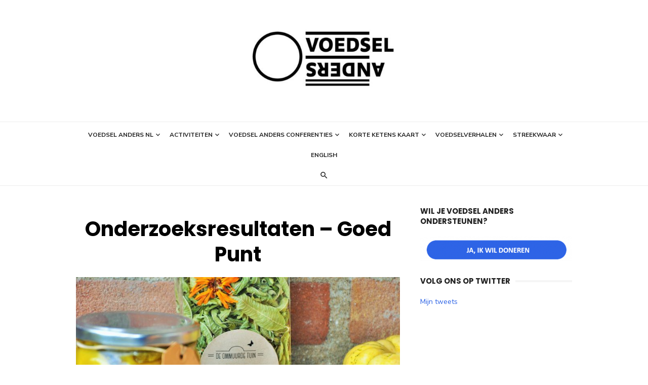

--- FILE ---
content_type: text/html; charset=UTF-8
request_url: https://www.voedselanders.nl/onderzoeksresultaten-goed-punt/
body_size: 25669
content:
<!DOCTYPE html>
<html lang="nl-NL">
<head>
	<meta charset="UTF-8">
	<meta name="viewport" content="width=device-width, initial-scale=1">
	<link rel="profile" href="http://gmpg.org/xfn/11">
		<title>Onderzoeksresultaten &#8211; Goed Punt &#8211; Voedsel Anders Nederland</title>
<meta name='robots' content='max-image-preview:large' />
	<style>img:is([sizes="auto" i], [sizes^="auto," i]) { contain-intrinsic-size: 3000px 1500px }</style>
	<link rel='dns-prefetch' href='//secure.gravatar.com' />
<link rel='dns-prefetch' href='//fonts.googleapis.com' />
<link rel='dns-prefetch' href='//v0.wordpress.com' />
<link rel="alternate" type="application/rss+xml" title="Voedsel Anders Nederland &raquo; feed" href="https://www.voedselanders.nl/feed/" />
<link rel="alternate" type="application/rss+xml" title="Voedsel Anders Nederland &raquo; reacties feed" href="https://www.voedselanders.nl/comments/feed/" />
<link rel="alternate" type="text/calendar" title="Voedsel Anders Nederland &raquo; iCal Feed" href="https://www.voedselanders.nl/events/?ical=1" />
<script type="text/javascript">
/* <![CDATA[ */
window._wpemojiSettings = {"baseUrl":"https:\/\/s.w.org\/images\/core\/emoji\/16.0.1\/72x72\/","ext":".png","svgUrl":"https:\/\/s.w.org\/images\/core\/emoji\/16.0.1\/svg\/","svgExt":".svg","source":{"concatemoji":"https:\/\/www.voedselanders.nl\/wp-includes\/js\/wp-emoji-release.min.js?ver=6.8.3"}};
/*! This file is auto-generated */
!function(s,n){var o,i,e;function c(e){try{var t={supportTests:e,timestamp:(new Date).valueOf()};sessionStorage.setItem(o,JSON.stringify(t))}catch(e){}}function p(e,t,n){e.clearRect(0,0,e.canvas.width,e.canvas.height),e.fillText(t,0,0);var t=new Uint32Array(e.getImageData(0,0,e.canvas.width,e.canvas.height).data),a=(e.clearRect(0,0,e.canvas.width,e.canvas.height),e.fillText(n,0,0),new Uint32Array(e.getImageData(0,0,e.canvas.width,e.canvas.height).data));return t.every(function(e,t){return e===a[t]})}function u(e,t){e.clearRect(0,0,e.canvas.width,e.canvas.height),e.fillText(t,0,0);for(var n=e.getImageData(16,16,1,1),a=0;a<n.data.length;a++)if(0!==n.data[a])return!1;return!0}function f(e,t,n,a){switch(t){case"flag":return n(e,"\ud83c\udff3\ufe0f\u200d\u26a7\ufe0f","\ud83c\udff3\ufe0f\u200b\u26a7\ufe0f")?!1:!n(e,"\ud83c\udde8\ud83c\uddf6","\ud83c\udde8\u200b\ud83c\uddf6")&&!n(e,"\ud83c\udff4\udb40\udc67\udb40\udc62\udb40\udc65\udb40\udc6e\udb40\udc67\udb40\udc7f","\ud83c\udff4\u200b\udb40\udc67\u200b\udb40\udc62\u200b\udb40\udc65\u200b\udb40\udc6e\u200b\udb40\udc67\u200b\udb40\udc7f");case"emoji":return!a(e,"\ud83e\udedf")}return!1}function g(e,t,n,a){var r="undefined"!=typeof WorkerGlobalScope&&self instanceof WorkerGlobalScope?new OffscreenCanvas(300,150):s.createElement("canvas"),o=r.getContext("2d",{willReadFrequently:!0}),i=(o.textBaseline="top",o.font="600 32px Arial",{});return e.forEach(function(e){i[e]=t(o,e,n,a)}),i}function t(e){var t=s.createElement("script");t.src=e,t.defer=!0,s.head.appendChild(t)}"undefined"!=typeof Promise&&(o="wpEmojiSettingsSupports",i=["flag","emoji"],n.supports={everything:!0,everythingExceptFlag:!0},e=new Promise(function(e){s.addEventListener("DOMContentLoaded",e,{once:!0})}),new Promise(function(t){var n=function(){try{var e=JSON.parse(sessionStorage.getItem(o));if("object"==typeof e&&"number"==typeof e.timestamp&&(new Date).valueOf()<e.timestamp+604800&&"object"==typeof e.supportTests)return e.supportTests}catch(e){}return null}();if(!n){if("undefined"!=typeof Worker&&"undefined"!=typeof OffscreenCanvas&&"undefined"!=typeof URL&&URL.createObjectURL&&"undefined"!=typeof Blob)try{var e="postMessage("+g.toString()+"("+[JSON.stringify(i),f.toString(),p.toString(),u.toString()].join(",")+"));",a=new Blob([e],{type:"text/javascript"}),r=new Worker(URL.createObjectURL(a),{name:"wpTestEmojiSupports"});return void(r.onmessage=function(e){c(n=e.data),r.terminate(),t(n)})}catch(e){}c(n=g(i,f,p,u))}t(n)}).then(function(e){for(var t in e)n.supports[t]=e[t],n.supports.everything=n.supports.everything&&n.supports[t],"flag"!==t&&(n.supports.everythingExceptFlag=n.supports.everythingExceptFlag&&n.supports[t]);n.supports.everythingExceptFlag=n.supports.everythingExceptFlag&&!n.supports.flag,n.DOMReady=!1,n.readyCallback=function(){n.DOMReady=!0}}).then(function(){return e}).then(function(){var e;n.supports.everything||(n.readyCallback(),(e=n.source||{}).concatemoji?t(e.concatemoji):e.wpemoji&&e.twemoji&&(t(e.twemoji),t(e.wpemoji)))}))}((window,document),window._wpemojiSettings);
/* ]]> */
</script>
<link rel='stylesheet' id='formidable-css' href='https://www.voedselanders.nl/wp-content/plugins/formidable/css/formidableforms.css?ver=6191000' type='text/css' media='all' />
<style id='wp-emoji-styles-inline-css' type='text/css'>

	img.wp-smiley, img.emoji {
		display: inline !important;
		border: none !important;
		box-shadow: none !important;
		height: 1em !important;
		width: 1em !important;
		margin: 0 0.07em !important;
		vertical-align: -0.1em !important;
		background: none !important;
		padding: 0 !important;
	}
</style>
<link rel='stylesheet' id='wp-block-library-css' href='https://www.voedselanders.nl/wp-includes/css/dist/block-library/style.min.css?ver=6.8.3' type='text/css' media='all' />
<style id='wp-block-library-inline-css' type='text/css'>
.has-text-align-justify{text-align:justify;}
</style>
<style id='classic-theme-styles-inline-css' type='text/css'>
/*! This file is auto-generated */
.wp-block-button__link{color:#fff;background-color:#32373c;border-radius:9999px;box-shadow:none;text-decoration:none;padding:calc(.667em + 2px) calc(1.333em + 2px);font-size:1.125em}.wp-block-file__button{background:#32373c;color:#fff;text-decoration:none}
</style>
<style id='esf-fb-halfwidth-style-inline-css' type='text/css'>
/*!*************************************************************************************************************************************************************************************************************************************************!*\
  !*** css ./node_modules/css-loader/dist/cjs.js??ruleSet[1].rules[4].use[1]!./node_modules/postcss-loader/dist/cjs.js??ruleSet[1].rules[4].use[2]!./node_modules/sass-loader/dist/cjs.js??ruleSet[1].rules[4].use[3]!./src/halfwidth/style.scss ***!
  \*************************************************************************************************************************************************************************************************************************************************/
/**
 * The following styles get applied both on the front of your site
 * and in the editor.
 *
 * Replace them with your own styles or remove the file completely.
 */
.wp-block-create-block-easy-social-feed-facebook-carousel {
  background-color: #21759b;
  color: #fff;
  padding: 2px;
}

/*# sourceMappingURL=style-index.css.map*/
</style>
<style id='esf-fb-fullwidth-style-inline-css' type='text/css'>
/*!*************************************************************************************************************************************************************************************************************************************************!*\
  !*** css ./node_modules/css-loader/dist/cjs.js??ruleSet[1].rules[4].use[1]!./node_modules/postcss-loader/dist/cjs.js??ruleSet[1].rules[4].use[2]!./node_modules/sass-loader/dist/cjs.js??ruleSet[1].rules[4].use[3]!./src/fullwidth/style.scss ***!
  \*************************************************************************************************************************************************************************************************************************************************/
/**
 * The following styles get applied both on the front of your site
 * and in the editor.
 *
 * Replace them with your own styles or remove the file completely.
 */
.wp-block-create-block-easy-social-feed-facebook-carousel {
  background-color: #21759b;
  color: #fff;
  padding: 2px;
}

/*# sourceMappingURL=style-index.css.map*/
</style>
<style id='esf-fb-thumbnail-style-inline-css' type='text/css'>
/*!*************************************************************************************************************************************************************************************************************************************************!*\
  !*** css ./node_modules/css-loader/dist/cjs.js??ruleSet[1].rules[4].use[1]!./node_modules/postcss-loader/dist/cjs.js??ruleSet[1].rules[4].use[2]!./node_modules/sass-loader/dist/cjs.js??ruleSet[1].rules[4].use[3]!./src/thumbnail/style.scss ***!
  \*************************************************************************************************************************************************************************************************************************************************/
/**
 * The following styles get applied both on the front of your site
 * and in the editor.
 *
 * Replace them with your own styles or remove the file completely.
 */
.wp-block-create-block-easy-social-feed-facebook-carousel {
  background-color: #21759b;
  color: #fff;
  padding: 2px;
}

/*# sourceMappingURL=style-index.css.map*/
</style>
<link rel='stylesheet' id='mediaelement-css' href='https://www.voedselanders.nl/wp-includes/js/mediaelement/mediaelementplayer-legacy.min.css?ver=4.2.17' type='text/css' media='all' />
<link rel='stylesheet' id='wp-mediaelement-css' href='https://www.voedselanders.nl/wp-includes/js/mediaelement/wp-mediaelement.min.css?ver=6.8.3' type='text/css' media='all' />
<style id='global-styles-inline-css' type='text/css'>
:root{--wp--preset--aspect-ratio--square: 1;--wp--preset--aspect-ratio--4-3: 4/3;--wp--preset--aspect-ratio--3-4: 3/4;--wp--preset--aspect-ratio--3-2: 3/2;--wp--preset--aspect-ratio--2-3: 2/3;--wp--preset--aspect-ratio--16-9: 16/9;--wp--preset--aspect-ratio--9-16: 9/16;--wp--preset--color--black: #000000;--wp--preset--color--cyan-bluish-gray: #abb8c3;--wp--preset--color--white: #ffffff;--wp--preset--color--pale-pink: #f78da7;--wp--preset--color--vivid-red: #cf2e2e;--wp--preset--color--luminous-vivid-orange: #ff6900;--wp--preset--color--luminous-vivid-amber: #fcb900;--wp--preset--color--light-green-cyan: #7bdcb5;--wp--preset--color--vivid-green-cyan: #00d084;--wp--preset--color--pale-cyan-blue: #8ed1fc;--wp--preset--color--vivid-cyan-blue: #0693e3;--wp--preset--color--vivid-purple: #9b51e0;--wp--preset--color--dark-gray: #222222;--wp--preset--color--medium-gray: #444444;--wp--preset--color--light-gray: #888888;--wp--preset--color--accent: #2e64e6;--wp--preset--gradient--vivid-cyan-blue-to-vivid-purple: linear-gradient(135deg,rgba(6,147,227,1) 0%,rgb(155,81,224) 100%);--wp--preset--gradient--light-green-cyan-to-vivid-green-cyan: linear-gradient(135deg,rgb(122,220,180) 0%,rgb(0,208,130) 100%);--wp--preset--gradient--luminous-vivid-amber-to-luminous-vivid-orange: linear-gradient(135deg,rgba(252,185,0,1) 0%,rgba(255,105,0,1) 100%);--wp--preset--gradient--luminous-vivid-orange-to-vivid-red: linear-gradient(135deg,rgba(255,105,0,1) 0%,rgb(207,46,46) 100%);--wp--preset--gradient--very-light-gray-to-cyan-bluish-gray: linear-gradient(135deg,rgb(238,238,238) 0%,rgb(169,184,195) 100%);--wp--preset--gradient--cool-to-warm-spectrum: linear-gradient(135deg,rgb(74,234,220) 0%,rgb(151,120,209) 20%,rgb(207,42,186) 40%,rgb(238,44,130) 60%,rgb(251,105,98) 80%,rgb(254,248,76) 100%);--wp--preset--gradient--blush-light-purple: linear-gradient(135deg,rgb(255,206,236) 0%,rgb(152,150,240) 100%);--wp--preset--gradient--blush-bordeaux: linear-gradient(135deg,rgb(254,205,165) 0%,rgb(254,45,45) 50%,rgb(107,0,62) 100%);--wp--preset--gradient--luminous-dusk: linear-gradient(135deg,rgb(255,203,112) 0%,rgb(199,81,192) 50%,rgb(65,88,208) 100%);--wp--preset--gradient--pale-ocean: linear-gradient(135deg,rgb(255,245,203) 0%,rgb(182,227,212) 50%,rgb(51,167,181) 100%);--wp--preset--gradient--electric-grass: linear-gradient(135deg,rgb(202,248,128) 0%,rgb(113,206,126) 100%);--wp--preset--gradient--midnight: linear-gradient(135deg,rgb(2,3,129) 0%,rgb(40,116,252) 100%);--wp--preset--font-size--small: 16px;--wp--preset--font-size--medium: 20px;--wp--preset--font-size--large: 24px;--wp--preset--font-size--x-large: 42px;--wp--preset--font-size--normal: 18px;--wp--preset--font-size--huge: 32px;--wp--preset--spacing--20: 0.44rem;--wp--preset--spacing--30: 0.67rem;--wp--preset--spacing--40: 1rem;--wp--preset--spacing--50: 1.5rem;--wp--preset--spacing--60: 2.25rem;--wp--preset--spacing--70: 3.38rem;--wp--preset--spacing--80: 5.06rem;--wp--preset--shadow--natural: 6px 6px 9px rgba(0, 0, 0, 0.2);--wp--preset--shadow--deep: 12px 12px 50px rgba(0, 0, 0, 0.4);--wp--preset--shadow--sharp: 6px 6px 0px rgba(0, 0, 0, 0.2);--wp--preset--shadow--outlined: 6px 6px 0px -3px rgba(255, 255, 255, 1), 6px 6px rgba(0, 0, 0, 1);--wp--preset--shadow--crisp: 6px 6px 0px rgba(0, 0, 0, 1);}:where(.is-layout-flex){gap: 0.5em;}:where(.is-layout-grid){gap: 0.5em;}body .is-layout-flex{display: flex;}.is-layout-flex{flex-wrap: wrap;align-items: center;}.is-layout-flex > :is(*, div){margin: 0;}body .is-layout-grid{display: grid;}.is-layout-grid > :is(*, div){margin: 0;}:where(.wp-block-columns.is-layout-flex){gap: 2em;}:where(.wp-block-columns.is-layout-grid){gap: 2em;}:where(.wp-block-post-template.is-layout-flex){gap: 1.25em;}:where(.wp-block-post-template.is-layout-grid){gap: 1.25em;}.has-black-color{color: var(--wp--preset--color--black) !important;}.has-cyan-bluish-gray-color{color: var(--wp--preset--color--cyan-bluish-gray) !important;}.has-white-color{color: var(--wp--preset--color--white) !important;}.has-pale-pink-color{color: var(--wp--preset--color--pale-pink) !important;}.has-vivid-red-color{color: var(--wp--preset--color--vivid-red) !important;}.has-luminous-vivid-orange-color{color: var(--wp--preset--color--luminous-vivid-orange) !important;}.has-luminous-vivid-amber-color{color: var(--wp--preset--color--luminous-vivid-amber) !important;}.has-light-green-cyan-color{color: var(--wp--preset--color--light-green-cyan) !important;}.has-vivid-green-cyan-color{color: var(--wp--preset--color--vivid-green-cyan) !important;}.has-pale-cyan-blue-color{color: var(--wp--preset--color--pale-cyan-blue) !important;}.has-vivid-cyan-blue-color{color: var(--wp--preset--color--vivid-cyan-blue) !important;}.has-vivid-purple-color{color: var(--wp--preset--color--vivid-purple) !important;}.has-black-background-color{background-color: var(--wp--preset--color--black) !important;}.has-cyan-bluish-gray-background-color{background-color: var(--wp--preset--color--cyan-bluish-gray) !important;}.has-white-background-color{background-color: var(--wp--preset--color--white) !important;}.has-pale-pink-background-color{background-color: var(--wp--preset--color--pale-pink) !important;}.has-vivid-red-background-color{background-color: var(--wp--preset--color--vivid-red) !important;}.has-luminous-vivid-orange-background-color{background-color: var(--wp--preset--color--luminous-vivid-orange) !important;}.has-luminous-vivid-amber-background-color{background-color: var(--wp--preset--color--luminous-vivid-amber) !important;}.has-light-green-cyan-background-color{background-color: var(--wp--preset--color--light-green-cyan) !important;}.has-vivid-green-cyan-background-color{background-color: var(--wp--preset--color--vivid-green-cyan) !important;}.has-pale-cyan-blue-background-color{background-color: var(--wp--preset--color--pale-cyan-blue) !important;}.has-vivid-cyan-blue-background-color{background-color: var(--wp--preset--color--vivid-cyan-blue) !important;}.has-vivid-purple-background-color{background-color: var(--wp--preset--color--vivid-purple) !important;}.has-black-border-color{border-color: var(--wp--preset--color--black) !important;}.has-cyan-bluish-gray-border-color{border-color: var(--wp--preset--color--cyan-bluish-gray) !important;}.has-white-border-color{border-color: var(--wp--preset--color--white) !important;}.has-pale-pink-border-color{border-color: var(--wp--preset--color--pale-pink) !important;}.has-vivid-red-border-color{border-color: var(--wp--preset--color--vivid-red) !important;}.has-luminous-vivid-orange-border-color{border-color: var(--wp--preset--color--luminous-vivid-orange) !important;}.has-luminous-vivid-amber-border-color{border-color: var(--wp--preset--color--luminous-vivid-amber) !important;}.has-light-green-cyan-border-color{border-color: var(--wp--preset--color--light-green-cyan) !important;}.has-vivid-green-cyan-border-color{border-color: var(--wp--preset--color--vivid-green-cyan) !important;}.has-pale-cyan-blue-border-color{border-color: var(--wp--preset--color--pale-cyan-blue) !important;}.has-vivid-cyan-blue-border-color{border-color: var(--wp--preset--color--vivid-cyan-blue) !important;}.has-vivid-purple-border-color{border-color: var(--wp--preset--color--vivid-purple) !important;}.has-vivid-cyan-blue-to-vivid-purple-gradient-background{background: var(--wp--preset--gradient--vivid-cyan-blue-to-vivid-purple) !important;}.has-light-green-cyan-to-vivid-green-cyan-gradient-background{background: var(--wp--preset--gradient--light-green-cyan-to-vivid-green-cyan) !important;}.has-luminous-vivid-amber-to-luminous-vivid-orange-gradient-background{background: var(--wp--preset--gradient--luminous-vivid-amber-to-luminous-vivid-orange) !important;}.has-luminous-vivid-orange-to-vivid-red-gradient-background{background: var(--wp--preset--gradient--luminous-vivid-orange-to-vivid-red) !important;}.has-very-light-gray-to-cyan-bluish-gray-gradient-background{background: var(--wp--preset--gradient--very-light-gray-to-cyan-bluish-gray) !important;}.has-cool-to-warm-spectrum-gradient-background{background: var(--wp--preset--gradient--cool-to-warm-spectrum) !important;}.has-blush-light-purple-gradient-background{background: var(--wp--preset--gradient--blush-light-purple) !important;}.has-blush-bordeaux-gradient-background{background: var(--wp--preset--gradient--blush-bordeaux) !important;}.has-luminous-dusk-gradient-background{background: var(--wp--preset--gradient--luminous-dusk) !important;}.has-pale-ocean-gradient-background{background: var(--wp--preset--gradient--pale-ocean) !important;}.has-electric-grass-gradient-background{background: var(--wp--preset--gradient--electric-grass) !important;}.has-midnight-gradient-background{background: var(--wp--preset--gradient--midnight) !important;}.has-small-font-size{font-size: var(--wp--preset--font-size--small) !important;}.has-medium-font-size{font-size: var(--wp--preset--font-size--medium) !important;}.has-large-font-size{font-size: var(--wp--preset--font-size--large) !important;}.has-x-large-font-size{font-size: var(--wp--preset--font-size--x-large) !important;}
:where(.wp-block-post-template.is-layout-flex){gap: 1.25em;}:where(.wp-block-post-template.is-layout-grid){gap: 1.25em;}
:where(.wp-block-columns.is-layout-flex){gap: 2em;}:where(.wp-block-columns.is-layout-grid){gap: 2em;}
:root :where(.wp-block-pullquote){font-size: 1.5em;line-height: 1.6;}
</style>
<link rel='stylesheet' id='contact-form-7-css' href='https://www.voedselanders.nl/wp-content/plugins/contact-form-7/includes/css/styles.css?ver=5.5.1' type='text/css' media='all' />
<link rel='stylesheet' id='easy-facebook-likebox-custom-fonts-css' href='https://www.voedselanders.nl/wp-content/plugins/easy-facebook-likebox/frontend/assets/css/esf-custom-fonts.css?ver=6.8.3' type='text/css' media='all' />
<link rel='stylesheet' id='easy-facebook-likebox-popup-styles-css' href='https://www.voedselanders.nl/wp-content/plugins/easy-facebook-likebox/facebook/frontend/assets/css/esf-free-popup.css?ver=6.5.8' type='text/css' media='all' />
<link rel='stylesheet' id='easy-facebook-likebox-frontend-css' href='https://www.voedselanders.nl/wp-content/plugins/easy-facebook-likebox/facebook/frontend/assets/css/easy-facebook-likebox-frontend.css?ver=6.5.8' type='text/css' media='all' />
<link rel='stylesheet' id='easy-facebook-likebox-customizer-style-css' href='https://www.voedselanders.nl/wp-admin/admin-ajax.php?action=easy-facebook-likebox-customizer-style&#038;ver=6.5.8' type='text/css' media='all' />
<link rel='stylesheet' id='-css' href='https://www.voedselanders.nl/wp-content/plugins/yawpp/displaystyle.css?ver=6.8.3' type='text/css' media='all' />
<link rel='stylesheet' id='type-fonts-css' href='https://fonts.googleapis.com/css?family=Nunito+Sans%3A400%2C700%2C300%2C400italic%2C700italic%7CPoppins%3A400%2C700&#038;subset=latin%2Clatin-ext&#038;display=fallback' type='text/css' media='all' />
<link rel='stylesheet' id='type-material-icons-css' href='https://fonts.googleapis.com/icon?family=Material+Icons&#038;display=swap' type='text/css' media='all' />
<link rel='stylesheet' id='type-social-icons-css' href='https://www.voedselanders.nl/wp-content/themes/type/css/socicon.min.css?ver=3.5.2' type='text/css' media='all' />
<link rel='stylesheet' id='type-style-css' href='https://www.voedselanders.nl/wp-content/themes/type/style.css?ver=1.1.3' type='text/css' media='all' />
<style id='type-style-inline-css' type='text/css'>

			@media screen and (min-width: 600px) {
			.site-logo {max-width: 300px;}
			}.header-image {padding-top: 20px;padding-bottom: 20px;}
		.header-image:before {
		content: '';
		position: absolute;
		left: 0;
		top: 0;
		width: 100%;
		height: 100%;
		background-color: #000;
		}.header-image:before {opacity: 0.40;}
</style>
<link rel='stylesheet' id='esf-custom-fonts-css' href='https://www.voedselanders.nl/wp-content/plugins/easy-facebook-likebox/frontend/assets/css/esf-custom-fonts.css?ver=6.8.3' type='text/css' media='all' />
<link rel='stylesheet' id='esf-insta-frontend-css' href='https://www.voedselanders.nl/wp-content/plugins/easy-facebook-likebox//instagram/frontend/assets/css/esf-insta-frontend.css?ver=6.8.3' type='text/css' media='all' />
<link rel='stylesheet' id='esf-insta-customizer-style-css' href='https://www.voedselanders.nl/wp-admin/admin-ajax.php?action=esf-insta-customizer-style&#038;ver=6.8.3' type='text/css' media='all' />
<link rel='stylesheet' id='social-logos-css' href='https://www.voedselanders.nl/wp-content/plugins/jetpack/_inc/social-logos/social-logos.min.css?ver=10.2.3' type='text/css' media='all' />
<link rel='stylesheet' id='jetpack_css-css' href='https://www.voedselanders.nl/wp-content/plugins/jetpack/css/jetpack.css?ver=10.2.3' type='text/css' media='all' />
<script type="text/javascript" src="https://www.voedselanders.nl/wp-includes/js/jquery/jquery.min.js?ver=3.7.1" id="jquery-core-js"></script>
<script type="text/javascript" src="https://www.voedselanders.nl/wp-includes/js/jquery/jquery-migrate.min.js?ver=3.4.1" id="jquery-migrate-js"></script>
<script type="text/javascript" src="https://www.voedselanders.nl/wp-content/plugins/easy-facebook-likebox/facebook/frontend/assets/js/esf-free-popup.min.js?ver=6.5.8" id="easy-facebook-likebox-popup-script-js"></script>
<script type="text/javascript" id="easy-facebook-likebox-public-script-js-extra">
/* <![CDATA[ */
var public_ajax = {"ajax_url":"https:\/\/www.voedselanders.nl\/wp-admin\/admin-ajax.php","efbl_is_fb_pro":""};
/* ]]> */
</script>
<script type="text/javascript" src="https://www.voedselanders.nl/wp-content/plugins/easy-facebook-likebox/facebook/frontend/assets/js/public.js?ver=6.5.8" id="easy-facebook-likebox-public-script-js"></script>
<script type="text/javascript" src="https://www.voedselanders.nl/wp-content/plugins/easy-facebook-likebox/frontend/assets/js/imagesloaded.pkgd.min.js?ver=6.8.3" id="imagesloaded.pkgd.min-js"></script>
<script type="text/javascript" id="esf-insta-public-js-extra">
/* <![CDATA[ */
var esf_insta = {"ajax_url":"https:\/\/www.voedselanders.nl\/wp-admin\/admin-ajax.php","version":"free","nonce":"f5a4c1b21c"};
/* ]]> */
</script>
<script type="text/javascript" src="https://www.voedselanders.nl/wp-content/plugins/easy-facebook-likebox//instagram/frontend/assets/js/esf-insta-public.js?ver=1" id="esf-insta-public-js"></script>
<link rel="https://api.w.org/" href="https://www.voedselanders.nl/wp-json/" /><link rel="alternate" title="JSON" type="application/json" href="https://www.voedselanders.nl/wp-json/wp/v2/pages/5796" /><link rel="EditURI" type="application/rsd+xml" title="RSD" href="https://www.voedselanders.nl/xmlrpc.php?rsd" />
<link rel="canonical" href="https://www.voedselanders.nl/onderzoeksresultaten-goed-punt/" />
<link rel='shortlink' href='https://wp.me/P5NNKo-1vu' />
<link rel="alternate" title="oEmbed (JSON)" type="application/json+oembed" href="https://www.voedselanders.nl/wp-json/oembed/1.0/embed?url=https%3A%2F%2Fwww.voedselanders.nl%2Fonderzoeksresultaten-goed-punt%2F" />
<link rel="alternate" title="oEmbed (XML)" type="text/xml+oembed" href="https://www.voedselanders.nl/wp-json/oembed/1.0/embed?url=https%3A%2F%2Fwww.voedselanders.nl%2Fonderzoeksresultaten-goed-punt%2F&#038;format=xml" />

 <!-- OneAll.com / Social Login for WordPress / v5.7 -->
<script data-cfasync="false" type="text/javascript">
 (function() {
  var oa = document.createElement('script'); oa.type = 'text/javascript';
  oa.async = true; oa.src = 'https://voedselanders.api.oneall.com/socialize/library.js';
  var s = document.getElementsByTagName('script')[0]; s.parentNode.insertBefore(oa, s);
 })();
</script>
<script>document.documentElement.className += " js";</script>
<meta name="tec-api-version" content="v1"><meta name="tec-api-origin" content="https://www.voedselanders.nl"><link rel="https://theeventscalendar.com/" href="https://www.voedselanders.nl/wp-json/tribe/events/v1/" /><style type='text/css'>img#wpstats{display:none}</style>
		
<!-- Jetpack Open Graph Tags -->
<meta property="og:type" content="article" />
<meta property="og:title" content="Onderzoeksresultaten &#8211; Goed Punt" />
<meta property="og:url" content="https://www.voedselanders.nl/onderzoeksresultaten-goed-punt/" />
<meta property="og:description" content="Voedsel Anders werkt samen met de gemeenten Wageningen, Ede, Renkum, vereniging Toekomstboeren en enkele duurzame streekproducenten om de lokale afzet van duurzaam geproduceerd voedsel in de regio …" />
<meta property="article:published_time" content="2020-11-28T19:47:46+00:00" />
<meta property="article:modified_time" content="2021-04-28T07:25:10+00:00" />
<meta property="og:site_name" content="Voedsel Anders Nederland" />
<meta property="og:image" content="https://www.voedselanders.nl/wp-content/uploads/2020/11/DSC_0316-2-scaled.jpg" />
<meta property="og:image:width" content="2560" />
<meta property="og:image:height" content="1701" />
<meta property="og:locale" content="nl_NL" />
<meta name="twitter:site" content="@voedselanders" />
<meta name="twitter:text:title" content="Onderzoeksresultaten &#8211; Goed Punt" />
<meta name="twitter:image" content="https://www.voedselanders.nl/wp-content/uploads/2020/11/DSC_0316-2-scaled.jpg?w=640" />
<meta name="twitter:card" content="summary_large_image" />

<!-- End Jetpack Open Graph Tags -->
<link rel="icon" href="https://www.voedselanders.nl/wp-content/uploads/2017/11/cropped-nederlands-logo-32x32.jpg" sizes="32x32" />
<link rel="icon" href="https://www.voedselanders.nl/wp-content/uploads/2017/11/cropped-nederlands-logo-192x192.jpg" sizes="192x192" />
<link rel="apple-touch-icon" href="https://www.voedselanders.nl/wp-content/uploads/2017/11/cropped-nederlands-logo-180x180.jpg" />
<meta name="msapplication-TileImage" content="https://www.voedselanders.nl/wp-content/uploads/2017/11/cropped-nederlands-logo-270x270.jpg" />
<style type="text/css" id="wp-custom-css">/* toegevoegd door Karla */
.main-navigation > ul > li.menu-item-has-children > a{cursor: no-drop;}

.entry-content {
    font-size: 1rem;
}
body, input, select, textarea {
line-height: 1.5;
}

/* Toegevoegd door Pauline */

/* Make the main navigation menu font size smaller */
.main-navigation a {
font-size: 12px !important;
}</style></head>
<body class="wp-singular page-template-default page page-id-5796 wp-custom-logo wp-theme-type tribe-no-js group-blog header-layout1 fimg-classic content-sidebar">


<div id="page" class="site">
	<a class="skip-link screen-reader-text" href="#content">Doorgaan naar inhoud</a>

	<div class="mobile-navbar clear">
		<a id="menu-toggle" class="menu-toggle" href="#mobile-navigation" title="Menu"><span class="button-toggle"></span></a>
					<div class="top-search">
				<span id="top-search-button" class="top-search-button"><i class="search-icon"></i></span>
				
<form role="search" method="get" class="search-form clear" action="https://www.voedselanders.nl/">
	<label>
		<span class="screen-reader-text">Zoeken naar:</span>
		<input type="search" id="s" class="search-field" placeholder="Zoeken &hellip;" value="" name="s" />
	</label>
	<button type="submit" class="search-submit">
		<i class="material-icons md-20 md-middle">&#xE8B6;</i> <span class="screen-reader-text">
		Zoeken</span>
	</button>
</form>
			</div>
			</div>
	<div id="mobile-sidebar" class="mobile-sidebar">
		
	<nav id="mobile-navigation" class="main-navigation mobile-navigation" aria-label="Mobiel menu">
		<ul id="mobile-menu" class="main-menu mobile-menu"><li id="menu-item-3190" class="onklikbaar menu-item menu-item-type-post_type menu-item-object-page menu-item-has-children menu-item-3190"><a href="https://www.voedselanders.nl/over-voedsel-anders/">Voedsel Anders NL</a>
<ul class="sub-menu">
	<li id="menu-item-131" class="klikbaar menu-item menu-item-type-post_type menu-item-object-page menu-item-131"><a href="https://www.voedselanders.nl/netwerk/">Over Voedsel Anders</a></li>
	<li id="menu-item-132" class="klikbaar menu-item menu-item-type-post_type menu-item-object-page menu-item-132"><a href="https://www.voedselanders.nl/manifest/">Ons manifest</a></li>
	<li id="menu-item-7791" class="menu-item menu-item-type-post_type menu-item-object-page menu-item-7791"><a href="https://www.voedselanders.nl/doe-mee/">Doe mee!</a></li>
	<li id="menu-item-5864" class="menu-item menu-item-type-post_type menu-item-object-page menu-item-5864"><a href="https://www.voedselanders.nl/donatie/">Donatie</a></li>
	<li id="menu-item-3570" class="menu-item menu-item-type-post_type menu-item-object-page menu-item-3570"><a href="https://www.voedselanders.nl/contact/">Contact</a></li>
</ul>
</li>
<li id="menu-item-8266" class="menu-item menu-item-type-custom menu-item-object-custom menu-item-has-children menu-item-8266"><a href="#">Activiteiten</a>
<ul class="sub-menu">
	<li id="menu-item-7873" class="menu-item menu-item-type-post_type menu-item-object-page menu-item-has-children menu-item-7873"><a href="https://www.voedselanders.nl/foodfilmfest2023/">Food.Film.Fest. 2023</a>
	<ul class="sub-menu">
		<li id="menu-item-7512" class="menu-item menu-item-type-post_type menu-item-object-page menu-item-7512"><a href="https://www.voedselanders.nl/doe-met-jouw-organisatie-of-buurt-mee-aan-food-film-fest-nederland/">Food.Film.Fest. Nederland</a></li>
		<li id="menu-item-7758" class="menu-item menu-item-type-post_type menu-item-object-post menu-item-7758"><a href="https://www.voedselanders.nl/food-film-fest-2022-als-weefsel-dat-de-voedsel-anders-beweging-verbindt/">Food.Film.Fest 2022 als weefsel dat de Voedsel Anders beweging verbindt</a></li>
		<li id="menu-item-5993" class="menu-item menu-item-type-post_type menu-item-object-post menu-item-5993"><a href="https://www.voedselanders.nl/voedselgemeenschappen-onder-de-loep-biokennisweek/">Workshop: &#8216;Voedselgemeenschappen onder de loep&#8217;</a></li>
		<li id="menu-item-7857" class="menu-item menu-item-type-post_type menu-item-object-page menu-item-has-children menu-item-7857"><a href="https://www.voedselanders.nl/verslag-va-netwerkbijeenkomst-26-mei-2023/">Netwerkbijeenkomst 26 mei 2023 – verslag</a>
		<ul class="sub-menu">
			<li id="menu-item-7790" class="menu-item menu-item-type-post_type menu-item-object-page menu-item-7790"><a href="https://www.voedselanders.nl/voedsel-anders-netwerkbijeenkomst-26-mei-2023/">Programma Voedsel Anders Netwerkbijeenkomst 26 mei 2023</a></li>
		</ul>
</li>
	</ul>
</li>
	<li id="menu-item-5456" class="menu-item menu-item-type-post_type menu-item-object-page menu-item-5456"><a href="https://www.voedselanders.nl/programma-va2020/">Workshops 2020-2021 terugkijken</a></li>
	<li id="menu-item-3442" class="menu-item menu-item-type-post_type menu-item-object-page menu-item-has-children menu-item-3442"><a href="https://www.voedselanders.nl/de-voedselkaravaan-2018/">De Voedselkaravaan 2018</a>
	<ul class="sub-menu">
		<li id="menu-item-3777" class="menu-item menu-item-type-post_type menu-item-object-page menu-item-3777"><a href="https://www.voedselanders.nl/oogst-voedselkaravaan/">Oogst Voedselkaravaan 2018 in woord en beeld</a></li>
	</ul>
</li>
	<li id="menu-item-8272" class="menu-item menu-item-type-custom menu-item-object-custom menu-item-8272"><a href="https://www.voedselanders.nl/het-nationaal-voedsel-beraad/">Het Nationaal Voedselberaad</a></li>
</ul>
</li>
<li id="menu-item-3640" class="menu-item menu-item-type-post_type menu-item-object-page menu-item-has-children menu-item-3640"><a href="https://www.voedselanders.nl/conferenties-2/">Voedsel Anders Conferenties</a>
<ul class="sub-menu">
	<li id="menu-item-6636" class="menu-item menu-item-type-post_type menu-item-object-page menu-item-6636"><a href="https://www.voedselanders.nl/?page_id=6557">Voedsel Anders Conferentie 2022</a></li>
	<li id="menu-item-6569" class="menu-item menu-item-type-post_type menu-item-object-page menu-item-has-children menu-item-6569"><a href="https://www.voedselanders.nl/?page_id=6557">Voedsel Anders Conferentie 2022</a>
	<ul class="sub-menu">
		<li id="menu-item-6972" class="menu-item menu-item-type-post_type menu-item-object-page menu-item-has-children menu-item-6972"><a href="https://www.voedselanders.nl/?page_id=6557">Voedsel Anders Conferentie 2022</a>
		<ul class="sub-menu">
			<li id="menu-item-7684" class="menu-item menu-item-type-post_type menu-item-object-page menu-item-7684"><a href="https://www.voedselanders.nl/thema-regionale-voedselsystemen-terugblik-workshops-voedsel-anders-conferentie-22/">Thema Regionale Voedselsystemen – terugblik workshops Voedsel Anders conferentie ’22</a></li>
			<li id="menu-item-7685" class="menu-item menu-item-type-post_type menu-item-object-page menu-item-7685"><a href="https://www.voedselanders.nl/thema-rechtvaardig-handels-en-landbouwbeleid-en-eerlijke-prijzen-terugblik-workshops-voedsel-anders-conferentie-22/">Thema Rechtvaardig Handels- en Landbouwbeleid en Eerlijke Prijzen– terugblik workshops Voedsel Anders conferentie ’22</a></li>
			<li id="menu-item-7683" class="menu-item menu-item-type-post_type menu-item-object-page menu-item-7683"><a href="https://www.voedselanders.nl/thema-toegang-tot-land-en-water-terugblik-workshops-conferentie-22/">Thema Toegang tot Land en Water – terugblik workshops conferentie ’22</a></li>
			<li id="menu-item-7743" class="menu-item menu-item-type-post_type menu-item-object-page menu-item-7743"><a href="https://www.voedselanders.nl/thema-anders-eten-terugblik-workshops-voedsel-anders-conferentie-22-2/">Thema Anders Eten– terugblik workshops Voedsel Anders conferentie ’22</a></li>
			<li id="menu-item-7757" class="menu-item menu-item-type-post_type menu-item-object-page menu-item-7757"><a href="https://www.voedselanders.nl/thema-bodem-biodiversiteit-en-klimaat-terugblik-workshops-voedsel-anders-conferentie-22/">Thema Bodem, Biodiversiteit en klimaat– terugblik workshops Voedsel Anders conferentie ’22</a></li>
			<li id="menu-item-6648" class="menu-item menu-item-type-post_type menu-item-object-page menu-item-6648"><a href="https://www.voedselanders.nl/programma-conferentie-2022/">Programma Conferentie 2022</a></li>
			<li id="menu-item-6969" class="menu-item menu-item-type-post_type menu-item-object-page menu-item-6969"><a href="https://www.voedselanders.nl/excursies-voedsel-anders-2022/">Excursies Voedsel Anders 2022</a></li>
			<li id="menu-item-6669" class="menu-item menu-item-type-post_type menu-item-object-page menu-item-has-children menu-item-6669"><a href="https://www.voedselanders.nl/conference-2022-eng/">Conference 2022 (ENG)</a>
			<ul class="sub-menu">
				<li id="menu-item-6668" class="menu-item menu-item-type-post_type menu-item-object-page menu-item-6668"><a href="https://www.voedselanders.nl/programme-2022-eng/">Programme 2022 (ENG)</a></li>
			</ul>
</li>
		</ul>
</li>
		<li id="menu-item-4479" class="menu-item menu-item-type-post_type menu-item-object-page menu-item-has-children menu-item-4479"><a href="https://www.voedselanders.nl/conferentie-2020/">Conferentie VA 2020 &#8211; afgelast</a>
		<ul class="sub-menu">
			<li id="menu-item-5025" class="menu-item menu-item-type-post_type menu-item-object-post menu-item-5025"><a href="https://www.voedselanders.nl/uitstel-3e-voedsel-anders-conferentie/">Uitstel 3e Voedsel Anders conferentie</a></li>
			<li id="menu-item-4649" class="menu-item menu-item-type-post_type menu-item-object-post menu-item-4649"><a href="https://www.voedselanders.nl/meld-je-aan-voor-va-2020/">Meld je aan voor VA 2020</a></li>
			<li id="menu-item-4754" class="menu-item menu-item-type-post_type menu-item-object-post menu-item-4754"><a href="https://www.voedselanders.nl/voedsel-anders-2020-doe-je-mee/">Voedsel Anders Conferentie 2020</a></li>
			<li id="menu-item-4513" class="menu-item menu-item-type-post_type menu-item-object-page menu-item-4513"><a href="https://www.voedselanders.nl/programma-conferentie-2020/">Programma conferentie 2020</a></li>
			<li id="menu-item-4580" class="menu-item menu-item-type-post_type menu-item-object-page menu-item-4580"><a href="https://www.voedselanders.nl/thematische-sporen-va-2020/">Thematische sporen VA 2020</a></li>
			<li id="menu-item-4568" class="menu-item menu-item-type-post_type menu-item-object-page menu-item-4568"><a href="https://www.voedselanders.nl/wanted-volunteers/">Gezocht: vrijwilligers!</a></li>
			<li id="menu-item-4805" class="menu-item menu-item-type-post_type menu-item-object-page menu-item-4805"><a href="https://www.voedselanders.nl/deelnemende-organisaties-en-sponsoren/">Betrokken organisaties en sponsoren</a></li>
		</ul>
</li>
	</ul>
</li>
	<li id="menu-item-418" class="menu-item menu-item-type-post_type menu-item-object-page menu-item-has-children menu-item-418"><a href="https://www.voedselanders.nl/conferentie2016/">Conferentie 2016</a>
	<ul class="sub-menu">
		<li id="menu-item-2280" class="menu-item menu-item-type-post_type menu-item-object-page menu-item-2280"><a href="https://www.voedselanders.nl/conferentie2016/">Conferentie 2016</a></li>
		<li id="menu-item-2283" class="menu-item menu-item-type-post_type menu-item-object-page menu-item-2283"><a href="https://www.voedselanders.nl/verslag/">Workshops conferentie 2016</a></li>
		<li id="menu-item-2462" class="menu-item menu-item-type-post_type menu-item-object-page menu-item-2462"><a href="https://www.voedselanders.nl/foto/">Foto</a></li>
		<li id="menu-item-2471" class="menu-item menu-item-type-post_type menu-item-object-page menu-item-2471"><a href="https://www.voedselanders.nl/video/">Video</a></li>
		<li id="menu-item-2262" class="menu-item menu-item-type-post_type menu-item-object-page menu-item-2262"><a href="https://www.voedselanders.nl/conferentie2016/in-de-pers/">In de pers</a></li>
		<li id="menu-item-1237" class="menu-item menu-item-type-post_type menu-item-object-page menu-item-1237"><a href="https://www.voedselanders.nl/conferentie2016/programma-voedsel-anders-conferentie-2016/">Programma</a></li>
		<li id="menu-item-1273" class="menu-item menu-item-type-post_type menu-item-object-page menu-item-1273"><a href="https://www.voedselanders.nl/english/">English</a></li>
	</ul>
</li>
	<li id="menu-item-3186" class="menu-item menu-item-type-post_type menu-item-object-page menu-item-3186"><a href="https://www.voedselanders.nl/bodem-anders-conferentie/">Conferentie 2015</a></li>
	<li id="menu-item-130" class="menu-item menu-item-type-post_type menu-item-object-page menu-item-130"><a href="https://www.voedselanders.nl/conferentie2014/">Conferentie 2014</a></li>
</ul>
</li>
<li id="menu-item-3417" class="menu-item menu-item-type-post_type menu-item-object-page menu-item-has-children menu-item-3417"><a href="https://www.voedselanders.nl/korte-ketens-kaart/">Korte ketens kaart</a>
<ul class="sub-menu">
	<li id="menu-item-6510" class="menu-item menu-item-type-post_type menu-item-object-page menu-item-6510"><a href="https://www.voedselanders.nl/korte-ketens-kaart/6484-2/">Overzicht Korte Keten-Kaarten</a></li>
</ul>
</li>
<li id="menu-item-3290" class="menu-item menu-item-type-post_type menu-item-object-page menu-item-has-children menu-item-3290"><a href="https://www.voedselanders.nl/voedselmythes/">Voedselverhalen</a>
<ul class="sub-menu">
	<li id="menu-item-3455" class="menu-item menu-item-type-post_type menu-item-object-page menu-item-has-children menu-item-3455"><a href="https://www.voedselanders.nl/voedselmythes-2/">Mythes</a>
	<ul class="sub-menu">
		<li id="menu-item-3289" class="menu-item menu-item-type-post_type menu-item-object-page menu-item-3289"><a href="https://www.voedselanders.nl/mythe-1-vrijhandel-bevordert-de-mondiale-voedselzekerheid/">Mythe 1: “Vrijhandel bevordert voedselzekerheid”</a></li>
		<li id="menu-item-3579" class="menu-item menu-item-type-post_type menu-item-object-page menu-item-3579"><a href="https://www.voedselanders.nl/voedselmythes-2/mythe-2-industriele-landbouw-gaat-de-wereld-voeden/">Mythe 2: “Industriële landbouw gaat de wereld voeden”</a></li>
	</ul>
</li>
	<li id="menu-item-3454" class="menu-item menu-item-type-post_type menu-item-object-page menu-item-has-children menu-item-3454"><a href="https://www.voedselanders.nl/sterke-voedselverhalen/">Nieuwe voedselverhalen</a>
	<ul class="sub-menu">
		<li id="menu-item-3486" class="menu-item menu-item-type-post_type menu-item-object-page menu-item-3486"><a href="https://www.voedselanders.nl/de-transitie-komt-onze-kant-op/">Willem&#038;Drees: ‘De transitie komt onze kant op!’</a></li>
		<li id="menu-item-3485" class="menu-item menu-item-type-post_type menu-item-object-page menu-item-3485"><a href="https://www.voedselanders.nl/netviswerk-van-vergeten-vis-tot-duurzame-ambachtelijke-visserij/">netVISwerk: Vissen naar draagkracht van het water</a></li>
		<li id="menu-item-4103" class="menu-item menu-item-type-post_type menu-item-object-page menu-item-4103"><a href="https://www.voedselanders.nl/csa-samen-verantwoordelijk-voor-het-voedsel/">CSA: Samen verantwoordelijk voor het voedsel</a></li>
		<li id="menu-item-4080" class="menu-item menu-item-type-post_type menu-item-object-page menu-item-4080"><a href="https://www.voedselanders.nl/uwe-ciderales-ciderboer-in-een-natuurpark/">UWE Cider&#038;Ales: Ciderboer in een natuurpark</a></li>
		<li id="menu-item-6432" class="menu-item menu-item-type-post_type menu-item-object-post menu-item-6432"><a href="https://www.voedselanders.nl/verklaring-agroecologie/">Internationale verklaring van agroecologie: Agroecologie is politiek</a></li>
		<li id="menu-item-4506" class="menu-item menu-item-type-post_type menu-item-object-page menu-item-4506"><a href="https://www.voedselanders.nl/suggesties-aan-gemeenten-voor-duurzaam-voedselbeleid/">Suggesties aan gemeenten voor duurzaam voedselbeleid</a></li>
		<li id="menu-item-4569" class="menu-item menu-item-type-post_type menu-item-object-post menu-item-4569"><a href="https://www.voedselanders.nl/kansen-voor-een-provinciale-voedselagenda/">Negen kansen voor een provinciale voedselagenda</a></li>
	</ul>
</li>
</ul>
</li>
<li id="menu-item-5271" class="menu-item menu-item-type-post_type menu-item-object-page current-menu-ancestor current_page_ancestor menu-item-has-children menu-item-5271"><a href="https://www.voedselanders.nl/?page_id=5258">StreekWaar</a>
<ul class="sub-menu">
	<li id="menu-item-5355" class="menu-item menu-item-type-post_type menu-item-object-page current-menu-ancestor current-menu-parent current_page_parent current_page_ancestor menu-item-has-children menu-item-5355"><a href="https://www.voedselanders.nl/?page_id=5258">Over StreekWaar en Voedsel Anders</a>
	<ul class="sub-menu">
		<li id="menu-item-5826" class="menu-item menu-item-type-post_type menu-item-object-page current-menu-item page_item page-item-5796 current_page_item menu-item-has-children menu-item-5826"><a href="https://www.voedselanders.nl/onderzoeksresultaten-goed-punt/" aria-current="page">Onderzoeksresultaten</a>
		<ul class="sub-menu">
			<li id="menu-item-5354" class="menu-item menu-item-type-post_type menu-item-object-post menu-item-5354"><a href="https://www.voedselanders.nl/klankbordgroep-geeft-tips-voor-nieuwe-lokale-afzetpunten/">Klankbordgroep</a></li>
			<li id="menu-item-5951" class="menu-item menu-item-type-post_type menu-item-object-post menu-item-5951"><a href="https://www.voedselanders.nl/terugkijken-start-je-eigen-voedselgemeenschap-workshop/">Workshop &#8216;Start je eigen voedselgemeenschap&#8217;</a></li>
			<li id="menu-item-5952" class="menu-item menu-item-type-post_type menu-item-object-post menu-item-5952"><a href="https://www.voedselanders.nl/terugkijken-workshop-eten-uit-de-duurzame-korte-keten/">Workshop: &#8216;3 successvolle initiatieven in beeld&#8217;</a></li>
		</ul>
</li>
	</ul>
</li>
</ul>
</li>
<li id="menu-item-855" class="menu-item menu-item-type-post_type menu-item-object-page menu-item-855"><a href="https://www.voedselanders.nl/towards-fair-and-sustainable-food-systems/">English</a></li>
</ul>	</nav>
	</div>

	<header id="masthead" class="site-header " role="banner">
		
	<div class="site-title-centered">
		
					
				<div class="site-branding">
								<p class="site-title site-logo"><a href="https://www.voedselanders.nl/" class="custom-logo-link" rel="home"><img width="400" height="173" src="https://www.voedselanders.nl/wp-content/uploads/2017/11/cropped-logo.jpg" class="custom-logo" alt="Voedsel Anders Nederland" decoding="async" fetchpriority="high" srcset="https://www.voedselanders.nl/wp-content/uploads/2017/11/cropped-logo.jpg 400w, https://www.voedselanders.nl/wp-content/uploads/2017/11/cropped-logo-300x130.jpg 300w" sizes="(max-width: 400px) 100vw, 400px" data-attachment-id="3162" data-permalink="https://www.voedselanders.nl/cropped-logo-jpg/" data-orig-file="https://www.voedselanders.nl/wp-content/uploads/2017/11/cropped-logo.jpg" data-orig-size="400,173" data-comments-opened="0" data-image-meta="{&quot;aperture&quot;:&quot;0&quot;,&quot;credit&quot;:&quot;&quot;,&quot;camera&quot;:&quot;&quot;,&quot;caption&quot;:&quot;&quot;,&quot;created_timestamp&quot;:&quot;0&quot;,&quot;copyright&quot;:&quot;&quot;,&quot;focal_length&quot;:&quot;0&quot;,&quot;iso&quot;:&quot;0&quot;,&quot;shutter_speed&quot;:&quot;0&quot;,&quot;title&quot;:&quot;&quot;,&quot;orientation&quot;:&quot;0&quot;}" data-image-title="cropped-logo.jpg" data-image-description="&lt;p&gt;https://www.voedselanders.nl/wp-content/uploads/2017/11/cropped-logo.jpg&lt;/p&gt;
" data-image-caption="" data-medium-file="https://www.voedselanders.nl/wp-content/uploads/2017/11/cropped-logo-300x130.jpg" data-large-file="https://www.voedselanders.nl/wp-content/uploads/2017/11/cropped-logo.jpg" /></a></p>
												
	<nav class="social-links" aria-label="Sociaal menu">
			</nav>
				</div><!-- .site-branding -->
				
							
			
		<div class="main-navbar">
			<div class="container">
				
	<nav id="site-navigation" class="main-navigation" role="navigation" aria-label="Hoofdmenu">
		<ul id="main-menu" class="main-menu"><li class="onklikbaar menu-item menu-item-type-post_type menu-item-object-page menu-item-has-children menu-item-3190"><a href="https://www.voedselanders.nl/over-voedsel-anders/">Voedsel Anders NL</a>
<ul class="sub-menu">
	<li class="klikbaar menu-item menu-item-type-post_type menu-item-object-page menu-item-131"><a href="https://www.voedselanders.nl/netwerk/">Over Voedsel Anders</a></li>
	<li class="klikbaar menu-item menu-item-type-post_type menu-item-object-page menu-item-132"><a href="https://www.voedselanders.nl/manifest/">Ons manifest</a></li>
	<li class="menu-item menu-item-type-post_type menu-item-object-page menu-item-7791"><a href="https://www.voedselanders.nl/doe-mee/">Doe mee!</a></li>
	<li class="menu-item menu-item-type-post_type menu-item-object-page menu-item-5864"><a href="https://www.voedselanders.nl/donatie/">Donatie</a></li>
	<li class="menu-item menu-item-type-post_type menu-item-object-page menu-item-3570"><a href="https://www.voedselanders.nl/contact/">Contact</a></li>
</ul>
</li>
<li class="menu-item menu-item-type-custom menu-item-object-custom menu-item-has-children menu-item-8266"><a href="#">Activiteiten</a>
<ul class="sub-menu">
	<li class="menu-item menu-item-type-post_type menu-item-object-page menu-item-has-children menu-item-7873"><a href="https://www.voedselanders.nl/foodfilmfest2023/">Food.Film.Fest. 2023</a>
	<ul class="sub-menu">
		<li class="menu-item menu-item-type-post_type menu-item-object-page menu-item-7512"><a href="https://www.voedselanders.nl/doe-met-jouw-organisatie-of-buurt-mee-aan-food-film-fest-nederland/">Food.Film.Fest. Nederland</a></li>
		<li class="menu-item menu-item-type-post_type menu-item-object-post menu-item-7758"><a href="https://www.voedselanders.nl/food-film-fest-2022-als-weefsel-dat-de-voedsel-anders-beweging-verbindt/">Food.Film.Fest 2022 als weefsel dat de Voedsel Anders beweging verbindt</a></li>
		<li class="menu-item menu-item-type-post_type menu-item-object-post menu-item-5993"><a href="https://www.voedselanders.nl/voedselgemeenschappen-onder-de-loep-biokennisweek/">Workshop: &#8216;Voedselgemeenschappen onder de loep&#8217;</a></li>
		<li class="menu-item menu-item-type-post_type menu-item-object-page menu-item-has-children menu-item-7857"><a href="https://www.voedselanders.nl/verslag-va-netwerkbijeenkomst-26-mei-2023/">Netwerkbijeenkomst 26 mei 2023 – verslag</a>
		<ul class="sub-menu">
			<li class="menu-item menu-item-type-post_type menu-item-object-page menu-item-7790"><a href="https://www.voedselanders.nl/voedsel-anders-netwerkbijeenkomst-26-mei-2023/">Programma Voedsel Anders Netwerkbijeenkomst 26 mei 2023</a></li>
		</ul>
</li>
	</ul>
</li>
	<li class="menu-item menu-item-type-post_type menu-item-object-page menu-item-5456"><a href="https://www.voedselanders.nl/programma-va2020/">Workshops 2020-2021 terugkijken</a></li>
	<li class="menu-item menu-item-type-post_type menu-item-object-page menu-item-has-children menu-item-3442"><a href="https://www.voedselanders.nl/de-voedselkaravaan-2018/">De Voedselkaravaan 2018</a>
	<ul class="sub-menu">
		<li class="menu-item menu-item-type-post_type menu-item-object-page menu-item-3777"><a href="https://www.voedselanders.nl/oogst-voedselkaravaan/">Oogst Voedselkaravaan 2018 in woord en beeld</a></li>
	</ul>
</li>
	<li class="menu-item menu-item-type-custom menu-item-object-custom menu-item-8272"><a href="https://www.voedselanders.nl/het-nationaal-voedsel-beraad/">Het Nationaal Voedselberaad</a></li>
</ul>
</li>
<li class="menu-item menu-item-type-post_type menu-item-object-page menu-item-has-children menu-item-3640"><a href="https://www.voedselanders.nl/conferenties-2/">Voedsel Anders Conferenties</a>
<ul class="sub-menu">
	<li class="menu-item menu-item-type-post_type menu-item-object-page menu-item-6636"><a href="https://www.voedselanders.nl/?page_id=6557">Voedsel Anders Conferentie 2022</a></li>
	<li class="menu-item menu-item-type-post_type menu-item-object-page menu-item-has-children menu-item-6569"><a href="https://www.voedselanders.nl/?page_id=6557">Voedsel Anders Conferentie 2022</a>
	<ul class="sub-menu">
		<li class="menu-item menu-item-type-post_type menu-item-object-page menu-item-has-children menu-item-6972"><a href="https://www.voedselanders.nl/?page_id=6557">Voedsel Anders Conferentie 2022</a>
		<ul class="sub-menu">
			<li class="menu-item menu-item-type-post_type menu-item-object-page menu-item-7684"><a href="https://www.voedselanders.nl/thema-regionale-voedselsystemen-terugblik-workshops-voedsel-anders-conferentie-22/">Thema Regionale Voedselsystemen – terugblik workshops Voedsel Anders conferentie ’22</a></li>
			<li class="menu-item menu-item-type-post_type menu-item-object-page menu-item-7685"><a href="https://www.voedselanders.nl/thema-rechtvaardig-handels-en-landbouwbeleid-en-eerlijke-prijzen-terugblik-workshops-voedsel-anders-conferentie-22/">Thema Rechtvaardig Handels- en Landbouwbeleid en Eerlijke Prijzen– terugblik workshops Voedsel Anders conferentie ’22</a></li>
			<li class="menu-item menu-item-type-post_type menu-item-object-page menu-item-7683"><a href="https://www.voedselanders.nl/thema-toegang-tot-land-en-water-terugblik-workshops-conferentie-22/">Thema Toegang tot Land en Water – terugblik workshops conferentie ’22</a></li>
			<li class="menu-item menu-item-type-post_type menu-item-object-page menu-item-7743"><a href="https://www.voedselanders.nl/thema-anders-eten-terugblik-workshops-voedsel-anders-conferentie-22-2/">Thema Anders Eten– terugblik workshops Voedsel Anders conferentie ’22</a></li>
			<li class="menu-item menu-item-type-post_type menu-item-object-page menu-item-7757"><a href="https://www.voedselanders.nl/thema-bodem-biodiversiteit-en-klimaat-terugblik-workshops-voedsel-anders-conferentie-22/">Thema Bodem, Biodiversiteit en klimaat– terugblik workshops Voedsel Anders conferentie ’22</a></li>
			<li class="menu-item menu-item-type-post_type menu-item-object-page menu-item-6648"><a href="https://www.voedselanders.nl/programma-conferentie-2022/">Programma Conferentie 2022</a></li>
			<li class="menu-item menu-item-type-post_type menu-item-object-page menu-item-6969"><a href="https://www.voedselanders.nl/excursies-voedsel-anders-2022/">Excursies Voedsel Anders 2022</a></li>
			<li class="menu-item menu-item-type-post_type menu-item-object-page menu-item-has-children menu-item-6669"><a href="https://www.voedselanders.nl/conference-2022-eng/">Conference 2022 (ENG)</a>
			<ul class="sub-menu">
				<li class="menu-item menu-item-type-post_type menu-item-object-page menu-item-6668"><a href="https://www.voedselanders.nl/programme-2022-eng/">Programme 2022 (ENG)</a></li>
			</ul>
</li>
		</ul>
</li>
		<li class="menu-item menu-item-type-post_type menu-item-object-page menu-item-has-children menu-item-4479"><a href="https://www.voedselanders.nl/conferentie-2020/">Conferentie VA 2020 &#8211; afgelast</a>
		<ul class="sub-menu">
			<li class="menu-item menu-item-type-post_type menu-item-object-post menu-item-5025"><a href="https://www.voedselanders.nl/uitstel-3e-voedsel-anders-conferentie/">Uitstel 3e Voedsel Anders conferentie</a></li>
			<li class="menu-item menu-item-type-post_type menu-item-object-post menu-item-4649"><a href="https://www.voedselanders.nl/meld-je-aan-voor-va-2020/">Meld je aan voor VA 2020</a></li>
			<li class="menu-item menu-item-type-post_type menu-item-object-post menu-item-4754"><a href="https://www.voedselanders.nl/voedsel-anders-2020-doe-je-mee/">Voedsel Anders Conferentie 2020</a></li>
			<li class="menu-item menu-item-type-post_type menu-item-object-page menu-item-4513"><a href="https://www.voedselanders.nl/programma-conferentie-2020/">Programma conferentie 2020</a></li>
			<li class="menu-item menu-item-type-post_type menu-item-object-page menu-item-4580"><a href="https://www.voedselanders.nl/thematische-sporen-va-2020/">Thematische sporen VA 2020</a></li>
			<li class="menu-item menu-item-type-post_type menu-item-object-page menu-item-4568"><a href="https://www.voedselanders.nl/wanted-volunteers/">Gezocht: vrijwilligers!</a></li>
			<li class="menu-item menu-item-type-post_type menu-item-object-page menu-item-4805"><a href="https://www.voedselanders.nl/deelnemende-organisaties-en-sponsoren/">Betrokken organisaties en sponsoren</a></li>
		</ul>
</li>
	</ul>
</li>
	<li class="menu-item menu-item-type-post_type menu-item-object-page menu-item-has-children menu-item-418"><a href="https://www.voedselanders.nl/conferentie2016/">Conferentie 2016</a>
	<ul class="sub-menu">
		<li class="menu-item menu-item-type-post_type menu-item-object-page menu-item-2280"><a href="https://www.voedselanders.nl/conferentie2016/">Conferentie 2016</a></li>
		<li class="menu-item menu-item-type-post_type menu-item-object-page menu-item-2283"><a href="https://www.voedselanders.nl/verslag/">Workshops conferentie 2016</a></li>
		<li class="menu-item menu-item-type-post_type menu-item-object-page menu-item-2462"><a href="https://www.voedselanders.nl/foto/">Foto</a></li>
		<li class="menu-item menu-item-type-post_type menu-item-object-page menu-item-2471"><a href="https://www.voedselanders.nl/video/">Video</a></li>
		<li class="menu-item menu-item-type-post_type menu-item-object-page menu-item-2262"><a href="https://www.voedselanders.nl/conferentie2016/in-de-pers/">In de pers</a></li>
		<li class="menu-item menu-item-type-post_type menu-item-object-page menu-item-1237"><a href="https://www.voedselanders.nl/conferentie2016/programma-voedsel-anders-conferentie-2016/">Programma</a></li>
		<li class="menu-item menu-item-type-post_type menu-item-object-page menu-item-1273"><a href="https://www.voedselanders.nl/english/">English</a></li>
	</ul>
</li>
	<li class="menu-item menu-item-type-post_type menu-item-object-page menu-item-3186"><a href="https://www.voedselanders.nl/bodem-anders-conferentie/">Conferentie 2015</a></li>
	<li class="menu-item menu-item-type-post_type menu-item-object-page menu-item-130"><a href="https://www.voedselanders.nl/conferentie2014/">Conferentie 2014</a></li>
</ul>
</li>
<li class="menu-item menu-item-type-post_type menu-item-object-page menu-item-has-children menu-item-3417"><a href="https://www.voedselanders.nl/korte-ketens-kaart/">Korte ketens kaart</a>
<ul class="sub-menu">
	<li class="menu-item menu-item-type-post_type menu-item-object-page menu-item-6510"><a href="https://www.voedselanders.nl/korte-ketens-kaart/6484-2/">Overzicht Korte Keten-Kaarten</a></li>
</ul>
</li>
<li class="menu-item menu-item-type-post_type menu-item-object-page menu-item-has-children menu-item-3290"><a href="https://www.voedselanders.nl/voedselmythes/">Voedselverhalen</a>
<ul class="sub-menu">
	<li class="menu-item menu-item-type-post_type menu-item-object-page menu-item-has-children menu-item-3455"><a href="https://www.voedselanders.nl/voedselmythes-2/">Mythes</a>
	<ul class="sub-menu">
		<li class="menu-item menu-item-type-post_type menu-item-object-page menu-item-3289"><a href="https://www.voedselanders.nl/mythe-1-vrijhandel-bevordert-de-mondiale-voedselzekerheid/">Mythe 1: “Vrijhandel bevordert voedselzekerheid”</a></li>
		<li class="menu-item menu-item-type-post_type menu-item-object-page menu-item-3579"><a href="https://www.voedselanders.nl/voedselmythes-2/mythe-2-industriele-landbouw-gaat-de-wereld-voeden/">Mythe 2: “Industriële landbouw gaat de wereld voeden”</a></li>
	</ul>
</li>
	<li class="menu-item menu-item-type-post_type menu-item-object-page menu-item-has-children menu-item-3454"><a href="https://www.voedselanders.nl/sterke-voedselverhalen/">Nieuwe voedselverhalen</a>
	<ul class="sub-menu">
		<li class="menu-item menu-item-type-post_type menu-item-object-page menu-item-3486"><a href="https://www.voedselanders.nl/de-transitie-komt-onze-kant-op/">Willem&#038;Drees: ‘De transitie komt onze kant op!’</a></li>
		<li class="menu-item menu-item-type-post_type menu-item-object-page menu-item-3485"><a href="https://www.voedselanders.nl/netviswerk-van-vergeten-vis-tot-duurzame-ambachtelijke-visserij/">netVISwerk: Vissen naar draagkracht van het water</a></li>
		<li class="menu-item menu-item-type-post_type menu-item-object-page menu-item-4103"><a href="https://www.voedselanders.nl/csa-samen-verantwoordelijk-voor-het-voedsel/">CSA: Samen verantwoordelijk voor het voedsel</a></li>
		<li class="menu-item menu-item-type-post_type menu-item-object-page menu-item-4080"><a href="https://www.voedselanders.nl/uwe-ciderales-ciderboer-in-een-natuurpark/">UWE Cider&#038;Ales: Ciderboer in een natuurpark</a></li>
		<li class="menu-item menu-item-type-post_type menu-item-object-post menu-item-6432"><a href="https://www.voedselanders.nl/verklaring-agroecologie/">Internationale verklaring van agroecologie: Agroecologie is politiek</a></li>
		<li class="menu-item menu-item-type-post_type menu-item-object-page menu-item-4506"><a href="https://www.voedselanders.nl/suggesties-aan-gemeenten-voor-duurzaam-voedselbeleid/">Suggesties aan gemeenten voor duurzaam voedselbeleid</a></li>
		<li class="menu-item menu-item-type-post_type menu-item-object-post menu-item-4569"><a href="https://www.voedselanders.nl/kansen-voor-een-provinciale-voedselagenda/">Negen kansen voor een provinciale voedselagenda</a></li>
	</ul>
</li>
</ul>
</li>
<li class="menu-item menu-item-type-post_type menu-item-object-page current-menu-ancestor current_page_ancestor menu-item-has-children menu-item-5271"><a href="https://www.voedselanders.nl/?page_id=5258">StreekWaar</a>
<ul class="sub-menu">
	<li class="menu-item menu-item-type-post_type menu-item-object-page current-menu-ancestor current-menu-parent current_page_parent current_page_ancestor menu-item-has-children menu-item-5355"><a href="https://www.voedselanders.nl/?page_id=5258">Over StreekWaar en Voedsel Anders</a>
	<ul class="sub-menu">
		<li class="menu-item menu-item-type-post_type menu-item-object-page current-menu-item page_item page-item-5796 current_page_item menu-item-has-children menu-item-5826"><a href="https://www.voedselanders.nl/onderzoeksresultaten-goed-punt/" aria-current="page">Onderzoeksresultaten</a>
		<ul class="sub-menu">
			<li class="menu-item menu-item-type-post_type menu-item-object-post menu-item-5354"><a href="https://www.voedselanders.nl/klankbordgroep-geeft-tips-voor-nieuwe-lokale-afzetpunten/">Klankbordgroep</a></li>
			<li class="menu-item menu-item-type-post_type menu-item-object-post menu-item-5951"><a href="https://www.voedselanders.nl/terugkijken-start-je-eigen-voedselgemeenschap-workshop/">Workshop &#8216;Start je eigen voedselgemeenschap&#8217;</a></li>
			<li class="menu-item menu-item-type-post_type menu-item-object-post menu-item-5952"><a href="https://www.voedselanders.nl/terugkijken-workshop-eten-uit-de-duurzame-korte-keten/">Workshop: &#8216;3 successvolle initiatieven in beeld&#8217;</a></li>
		</ul>
</li>
	</ul>
</li>
</ul>
</li>
<li class="menu-item menu-item-type-post_type menu-item-object-page menu-item-855"><a href="https://www.voedselanders.nl/towards-fair-and-sustainable-food-systems/">English</a></li>
</ul>	</nav>
									<div class="top-search">
						<span id="top-search-button" class="top-search-button"><i class="search-icon"></i></span>
						
<form role="search" method="get" class="search-form clear" action="https://www.voedselanders.nl/">
	<label>
		<span class="screen-reader-text">Zoeken naar:</span>
		<input type="search" id="s" class="search-field" placeholder="Zoeken &hellip;" value="" name="s" />
	</label>
	<button type="submit" class="search-submit">
		<i class="material-icons md-20 md-middle">&#xE8B6;</i> <span class="screen-reader-text">
		Zoeken</span>
	</button>
</form>
					</div>
							</div>
		</div>
		
	</div>
		</header><!-- #masthead -->

	
	<div id="content" class="site-content">
		<div class="container">
			<div class="inside">


		
	<div id="primary" class="content-area">
		<main id="main" class="site-main" role="main">

			
<article id="post-5796" class="post-5796 page type-page status-publish has-post-thumbnail hentry">
	
			<header class="entry-header">
			<h1 class="entry-title"><span>Onderzoeksresultaten &#8211; Goed Punt</span></h1>		</header><!-- .entry-header -->
					<figure class="entry-thumbnail">
				<img width="800" height="500" src="https://www.voedselanders.nl/wp-content/uploads/2020/11/DSC_0316-2-800x500.jpg" class="attachment-type-large size-type-large wp-post-image" alt="" decoding="async" data-attachment-id="5822" data-permalink="https://www.voedselanders.nl/onderzoeksresultaten-goed-punt/dsc_0316-2/" data-orig-file="https://www.voedselanders.nl/wp-content/uploads/2020/11/DSC_0316-2-scaled.jpg" data-orig-size="2560,1701" data-comments-opened="0" data-image-meta="{&quot;aperture&quot;:&quot;5.6&quot;,&quot;credit&quot;:&quot;&quot;,&quot;camera&quot;:&quot;NIKON D90&quot;,&quot;caption&quot;:&quot;&quot;,&quot;created_timestamp&quot;:&quot;1575213838&quot;,&quot;copyright&quot;:&quot;&quot;,&quot;focal_length&quot;:&quot;140&quot;,&quot;iso&quot;:&quot;500&quot;,&quot;shutter_speed&quot;:&quot;0.05&quot;,&quot;title&quot;:&quot;&quot;,&quot;orientation&quot;:&quot;1&quot;}" data-image-title="DSC_0316 (2)" data-image-description="" data-image-caption="" data-medium-file="https://www.voedselanders.nl/wp-content/uploads/2020/11/DSC_0316-2-300x199.jpg" data-large-file="https://www.voedselanders.nl/wp-content/uploads/2020/11/DSC_0316-2-1024x680.jpg" />			</figure>
				
	<div class="entry-content">
		
<p><strong>Voedsel Anders werkt samen met de gemeenten Wageningen, Ede, Renkum, vereniging Toekomstboeren en enkele duurzame streekproducenten om de lokale afzet van duurzaam geproduceerd voedsel in de regio verder te helpen.Om innovatieve afzetpunten vorm te geven, heeft het project Goed Punt kennis vergaard op de volgende drie gebieden:</strong></p>



<ol class="wp-block-list"><li><strong>obstakels en successen van bestaande korte keten initiatieven</strong></li><li><strong>wensen en behoeftes van inwoners in de drie gemeenten</strong></li><li><strong>consumenten betrokkenheid bij de afzetpunten in de drie gemeenten</strong></li></ol>



<p><strong>Een onderzoeker en studenten van de Aeres Hogeschool, studenten van de Wageningen Universiteit en Voedsel Anders hebben het onderzoek uitgevoerd.</strong></p>



<p></p>



<h2 class="wp-block-heading">1. <strong>Nederlandse korte keten initiatieven</strong>: uitdagingen en successen</h2>



<p>In de afgelopen jaren zijn er veel verschillende coöperaties, afzet- en ophaalpunten, streekwinkels en andere zogenoemde ‘boer/burger-allianties’ opgericht in Nederland. Sommige van deze initiatieven floreren, terwijl andere het niet haalden. In dit onderzoek heeft Henk Renting van AERES Hogeschool Almere, in een literatuuronderzoek, lessen en inzichten uit korte ketenervaringen gebundeld om ze te systematiseren.</p>



<p><strong>Literatuuronderzoek naar bestaande studies over korte ketens</strong></p>



<p><strong>Uit het litteratuuronderzoek blijkt dat</strong> er veel onderzoeken zijn gedaan in de korte keten, maar slechts weinig onderzoek is naar korte keten initiatieven van burgers eventueel ism producenten. Vaak zijn de onderzoeken gericht op ‘streekproducten’ en initiatieven van producenten. De onderzoeken zijn daarnaast vaak conceptueel met weinig aanknopingspunten voor praktische acties en aanbevelingen.</p>



<div data-carousel-extra='{"blog_id":1,"permalink":"https:\/\/www.voedselanders.nl\/onderzoeksresultaten-goed-punt\/"}' class="wp-block-image"><figure class="aligncenter size-large is-resized"><img decoding="async" data-attachment-id="5799" data-permalink="https://www.voedselanders.nl/onderzoeksresultaten-goed-punt/2-models-echt-kort-of-echt-lokaal/" data-orig-file="https://www.voedselanders.nl/wp-content/uploads/2020/11/2-models-echt-kort-of-echt-lokaal.png" data-orig-size="1280,720" data-comments-opened="0" data-image-meta="{&quot;aperture&quot;:&quot;0&quot;,&quot;credit&quot;:&quot;&quot;,&quot;camera&quot;:&quot;&quot;,&quot;caption&quot;:&quot;&quot;,&quot;created_timestamp&quot;:&quot;0&quot;,&quot;copyright&quot;:&quot;&quot;,&quot;focal_length&quot;:&quot;0&quot;,&quot;iso&quot;:&quot;0&quot;,&quot;shutter_speed&quot;:&quot;0&quot;,&quot;title&quot;:&quot;&quot;,&quot;orientation&quot;:&quot;0&quot;}" data-image-title="2-models-echt-kort-of-echt-lokaal" data-image-description="" data-image-caption="" data-medium-file="https://www.voedselanders.nl/wp-content/uploads/2020/11/2-models-echt-kort-of-echt-lokaal-300x169.png" data-large-file="https://www.voedselanders.nl/wp-content/uploads/2020/11/2-models-echt-kort-of-echt-lokaal-1024x576.png" src="https://www.voedselanders.nl/wp-content/uploads/2020/11/2-models-echt-kort-of-echt-lokaal-1024x576.png" alt="" class="wp-image-5799" width="627" height="352" srcset="https://www.voedselanders.nl/wp-content/uploads/2020/11/2-models-echt-kort-of-echt-lokaal-1024x576.png 1024w, https://www.voedselanders.nl/wp-content/uploads/2020/11/2-models-echt-kort-of-echt-lokaal-300x169.png 300w, https://www.voedselanders.nl/wp-content/uploads/2020/11/2-models-echt-kort-of-echt-lokaal-768x432.png 768w, https://www.voedselanders.nl/wp-content/uploads/2020/11/2-models-echt-kort-of-echt-lokaal.png 1280w" sizes="(max-width: 627px) 100vw, 627px" /><figcaption>2 ideaal-typen van korte keten: &#8216;echt kort&#8217; vs. &#8216;echt lokaal&#8217;. Henk Renting: &#8220;het gebruik van ideaal-typische modellen is nuttig om het oprichten van korte keten initiatieven goed door te denken.&#8221;</figcaption></figure></div>



<p><strong>Succesfactoren</strong> voor het project Goed Punt:</p>



<ul class="wp-block-list"><li>Heldere keuze wie de doelgroep van Goed Punt is (zie onderstaande afbeelding)</li><li>Manieren om consumenten/burgers aan Goed Punt te verbinden door middel van marketing, communicatie en organisatievorming (community vorming)</li><li>Heldere keuze wat het onderscheidende aanbod en kwaliteit van producten van Goed Punt zijn: Lokaal? Direct van producenten? Duurzaam? Biologisch? Geen verpakkingen?</li><li>Organisatie en logistiek vormgeven met betrokkenheid producenten en consumenten/ burgers</li></ul>



<div data-carousel-extra='{"blog_id":1,"permalink":"https:\/\/www.voedselanders.nl\/onderzoeksresultaten-goed-punt\/"}' class="wp-block-image"><figure class="aligncenter size-large is-resized"><img decoding="async" data-attachment-id="5798" data-permalink="https://www.voedselanders.nl/onderzoeksresultaten-goed-punt/mentality-model/" data-orig-file="https://www.voedselanders.nl/wp-content/uploads/2020/11/Mentality-model.png" data-orig-size="1280,720" data-comments-opened="0" data-image-meta="{&quot;aperture&quot;:&quot;0&quot;,&quot;credit&quot;:&quot;&quot;,&quot;camera&quot;:&quot;&quot;,&quot;caption&quot;:&quot;&quot;,&quot;created_timestamp&quot;:&quot;0&quot;,&quot;copyright&quot;:&quot;&quot;,&quot;focal_length&quot;:&quot;0&quot;,&quot;iso&quot;:&quot;0&quot;,&quot;shutter_speed&quot;:&quot;0&quot;,&quot;title&quot;:&quot;&quot;,&quot;orientation&quot;:&quot;0&quot;}" data-image-title="Mentality-model" data-image-description="" data-image-caption="" data-medium-file="https://www.voedselanders.nl/wp-content/uploads/2020/11/Mentality-model-300x169.png" data-large-file="https://www.voedselanders.nl/wp-content/uploads/2020/11/Mentality-model-1024x576.png" src="https://www.voedselanders.nl/wp-content/uploads/2020/11/Mentality-model-1024x576.png" alt="" class="wp-image-5798" width="656" height="368" srcset="https://www.voedselanders.nl/wp-content/uploads/2020/11/Mentality-model-1024x576.png 1024w, https://www.voedselanders.nl/wp-content/uploads/2020/11/Mentality-model-300x169.png 300w, https://www.voedselanders.nl/wp-content/uploads/2020/11/Mentality-model-768x432.png 768w, https://www.voedselanders.nl/wp-content/uploads/2020/11/Mentality-model.png 1280w" sizes="(max-width: 656px) 100vw, 656px" /><figcaption>Bron: Estella Franssen, de Ulebelt op basis van Mentality Model van Motivaction<br><a rel="noreferrer noopener" href="https://www.motivaction.nl/mentality/het-mentality-model" target="_blank">Het Mentality-model van Motivaction</a> deelt Nederlanders op in acht milieus naar hun levensstijl en gedeelde waarden. Het post-materialistische segment is de meest logische doelgroep voor een lokaal voedsel initiatief zoals Goed Punt, maar het onderzoek van <a rel="noreferrer noopener" href="https://www.ulebelt.nl/voedselcoops/" target="_blank">de Ulebelt</a> &#8211; hierboven afgebeeld &#8211; toont aan dat voor ieder segment beweegredenen bestaan om aan te sluiten bij dit soort initiatieven. (<a rel="noreferrer noopener" href="https://www.voedselanders.nl/terugkijken-start-je-eigen-voedselgemeenschap-workshop/" target="_blank">kijk de Voedsel Anders online workshop &#8216;Hoe start je een voedselgemeenschap?&#8217; terug</a> vanaf 00:19:18 voor meer informatie).</figcaption></figure></div>



<p><strong>Interessante voorbeeldprojecten:</strong><br>Gedeelde Weelde Maastricht, Groenteclubs, Voedselteams/buurtmarkten met logistiek via Local Food Works, Symbiose, Good Food Club, Van Mien.<br>Een aantal van deze initiatieven zijn uitvoerig gepresenteerd bij het Voedsel Anders Webinar ‘start je eigen voedselgemeenschap’. <a href="https://www.voedselanders.nl/terugkijken-start-je-eigen-voedselgemeenschap-workshop/" target="_blank" rel="noreferrer noopener">Lees hier het verslag van deze workshop en kijk het terug.</a></p>



<p class="has-normal-font-size"><em>NB: Dit onderzoek wordt nog aangevuld met interviews, uitwisselingen en bezoeken aan bestaande initiatieven.</em></p>



<p></p>



<h2 class="wp-block-heading">2. <strong>Behoeftes en wensen van de inwoners uit Ede, Wageningen en Renkum mbt een afzetpunt</strong></h2>



<p><em>“Welke behoeften en wensen leven er bij de inwoners uit Ede, Wageningen en Renkum voor afzetpunten van duurzaam en lokaal voedsel?”</em></p>



<p>AERES Hogeschool (Wageningen) studente Irini Janssen heeft voor haar afstudeeronderzoek een online enquête en 9 diepte-interviews gedaan. Via de enquête heeft ze 367 bewoners van Ede, Renkum en Wageningen gevraagd wat hun behoeften en wensen zijn mbt. afzetpunten van lokaal en duurzaam voedsel.</p>



<figure class="wp-block-image size-large"><img loading="lazy" decoding="async" width="1024" height="576" data-attachment-id="5832" data-permalink="https://www.voedselanders.nl/onderzoeksresultaten-goed-punt/presentatie-resultaten-enquete-en-intervieuws/" data-orig-file="https://www.voedselanders.nl/wp-content/uploads/2020/11/Presentatie-resultaten-enquete-en-intervieuws.png" data-orig-size="1280,720" data-comments-opened="0" data-image-meta="{&quot;aperture&quot;:&quot;0&quot;,&quot;credit&quot;:&quot;&quot;,&quot;camera&quot;:&quot;&quot;,&quot;caption&quot;:&quot;&quot;,&quot;created_timestamp&quot;:&quot;0&quot;,&quot;copyright&quot;:&quot;&quot;,&quot;focal_length&quot;:&quot;0&quot;,&quot;iso&quot;:&quot;0&quot;,&quot;shutter_speed&quot;:&quot;0&quot;,&quot;title&quot;:&quot;&quot;,&quot;orientation&quot;:&quot;0&quot;}" data-image-title="Presentatie-resultaten-enquete-en-intervieuws" data-image-description="" data-image-caption="" data-medium-file="https://www.voedselanders.nl/wp-content/uploads/2020/11/Presentatie-resultaten-enquete-en-intervieuws-300x169.png" data-large-file="https://www.voedselanders.nl/wp-content/uploads/2020/11/Presentatie-resultaten-enquete-en-intervieuws-1024x576.png" src="https://www.voedselanders.nl/wp-content/uploads/2020/11/Presentatie-resultaten-enquete-en-intervieuws-1024x576.png" alt="" class="wp-image-5832" srcset="https://www.voedselanders.nl/wp-content/uploads/2020/11/Presentatie-resultaten-enquete-en-intervieuws-1024x576.png 1024w, https://www.voedselanders.nl/wp-content/uploads/2020/11/Presentatie-resultaten-enquete-en-intervieuws-300x169.png 300w, https://www.voedselanders.nl/wp-content/uploads/2020/11/Presentatie-resultaten-enquete-en-intervieuws-768x432.png 768w, https://www.voedselanders.nl/wp-content/uploads/2020/11/Presentatie-resultaten-enquete-en-intervieuws.png 1280w" sizes="auto, (max-width: 1024px) 100vw, 1024px" /></figure>



<p><strong>Gegevens van de respondenten: </strong>Van de enquête respondenten wonen 25% in Ede, 21% in Renkum en 52% in Wageningen. De respondenten zijn niet representatief voor de bevolking van de gemeenten: bijna 86% is hoger opgeleid (HBO/Universiteit), 71% vrouw. Qua leeftijd is het een redelijk gelijke verdeling in leeftijdsgroepen deelnemers van 18 tot 65 jaar.</p>



<p><strong>Resultaten vanuit de enquête</strong>:</p>



<ul class="wp-block-list"><li><strong>Frequentie boodschappen: </strong>Een of paar keer per week boodschappen doen</li><li><strong>Transparantie en kennis</strong> over de voedselproducten</li><li><strong>Onder duurzaam voedsel verstaan bewoners vooral</strong> (in volgorde van meest genoemd): Lokaal (binnen straal 50 km), biologisch, duurzaam verpakt, geen bestrijdingsmiddelen en lage milieu impact.</li><li><strong>Meest voorkomende kenmerken die bewoners belangrijk vinden voor voeding:</strong> gezond, eerlijke prijs voor de boer, zo min mogelijk bewerkt, gezonde bodem en meer biodiversiteit, geen of minder chemische bestrijdingsmiddelen.</li><li><strong>Vrijblijvende betrokkenheid</strong>: 22% geeft aan betrokken te willen worden bij het afzetpunt, 53% ‘misschien’. 226 personen geven aan <strong>klant </strong>te willen worden. 27 personen willen betrokken zijn bij de <strong>besluitvorming </strong>van het afzetpunt, 45 personen willen als <strong>vrijwilliger </strong>betrokken zijn. Hoe jonger de respondenten, hoe meer respondenten aangeven open te staan om zich in te zetten als vrijwilliger.</li><li><strong>Solidaire prijs:</strong> Het grotendeel van de respondenten (61%) vinden dit een goed initiatief. 23% gebruikt het graag. <em>Solidaire prijzen kunnen worden ingezet om mensen met een laag inkomen meet toegang te geven tot betaalbaar, lokaal en duurzaam voedsel, bijvoorbeeld door 2 prijsniveaus, of uitgestelde boodschappen.</em></li></ul>



<div data-carousel-extra='{"blog_id":1,"permalink":"https:\/\/www.voedselanders.nl\/onderzoeksresultaten-goed-punt\/"}' class="wp-block-image"><figure class="aligncenter size-large is-resized"><img loading="lazy" decoding="async" data-attachment-id="5800" data-permalink="https://www.voedselanders.nl/onderzoeksresultaten-goed-punt/betrokkenheid-van-mensen/" data-orig-file="https://www.voedselanders.nl/wp-content/uploads/2020/11/Betrokkenheid-van-mensen.png" data-orig-size="1280,720" data-comments-opened="0" data-image-meta="{&quot;aperture&quot;:&quot;0&quot;,&quot;credit&quot;:&quot;&quot;,&quot;camera&quot;:&quot;&quot;,&quot;caption&quot;:&quot;&quot;,&quot;created_timestamp&quot;:&quot;0&quot;,&quot;copyright&quot;:&quot;&quot;,&quot;focal_length&quot;:&quot;0&quot;,&quot;iso&quot;:&quot;0&quot;,&quot;shutter_speed&quot;:&quot;0&quot;,&quot;title&quot;:&quot;&quot;,&quot;orientation&quot;:&quot;0&quot;}" data-image-title="Betrokkenheid-van-mensen" data-image-description="" data-image-caption="" data-medium-file="https://www.voedselanders.nl/wp-content/uploads/2020/11/Betrokkenheid-van-mensen-300x169.png" data-large-file="https://www.voedselanders.nl/wp-content/uploads/2020/11/Betrokkenheid-van-mensen-1024x576.png" src="https://www.voedselanders.nl/wp-content/uploads/2020/11/Betrokkenheid-van-mensen-1024x576.png" alt="" class="wp-image-5800" width="582" height="327" srcset="https://www.voedselanders.nl/wp-content/uploads/2020/11/Betrokkenheid-van-mensen-1024x576.png 1024w, https://www.voedselanders.nl/wp-content/uploads/2020/11/Betrokkenheid-van-mensen-300x169.png 300w, https://www.voedselanders.nl/wp-content/uploads/2020/11/Betrokkenheid-van-mensen-768x432.png 768w, https://www.voedselanders.nl/wp-content/uploads/2020/11/Betrokkenheid-van-mensen.png 1280w" sizes="auto, (max-width: 582px) 100vw, 582px" /><figcaption>Antwoorden uit de enquête aan de vraag: &#8216;Hoe zou u eventueel betrokken willen zijn bij het afzetpunt?&#8217;</figcaption></figure></div>



<p><strong>Aanbevelingen voor het afzetpunt aan de hand van de uitkomsten van de enquête:</strong></p>



<ul class="wp-block-list"><li>Zorg dat de boodschappen op meerdere dagen kunnen worden afgenomen.</li><li>Locatie: liefst in/of bij het centrum van de gemeentes. Bijvoorbeeld op een schap in de supermarkt of passende ondernemer waar assortiment uitgebreid kan worden.</li><li>Zuivel, verse groente, brood, vlees graag uit eigen regio (conserven en verwerkte producten minder belangrijk).</li><li>Richt vooral op bewoners die al wel belangstelling hebben voor lokaal en duurzaam.</li></ul>



<p>Download hier:<br>&#8211; <a href="https://www.voedselanders.nl/wp-content/uploads/2020/01/Afstudeeronderzoek-Irini-Janssen-af.pdf">het volledige onderzoeksverslag van Irini Janssen</a></p>



<h2 class="wp-block-heading">3. <strong>Consumenten betrokkenheid bij nieuwe afzetpunten van lokaal en duurzaam voedsel</strong></h2>



<p><em>“Welk soort afzetpunt voor lokaal en duurzaam voedsel dat&nbsp;betrokkenheid van consumenten aanmoedigt past het beste bij de wensen en&nbsp;behoeften van consumenten in Wageningen, Renkum en Ede?&#8221;</em>​</p>



<p>WUR studenten Anouk Hagens, Josje Noë, Charlotte Stam, Gelieke Steeghs, Guusje van Tienhoven en Martine Wijnstra hebben een 8-week onderzoek gedaan naar consumenten betrokkenheid bij nieuwe afzetpunten van lokaal en duurzaal voedsel in de drie gemeenten. Ze hebben voor dit onderzoek een diversiteit aan methoden gebruikt: een literatuurstudie, 8 diepte-interviews, 2 focus groepen, en een data-analyse van de enquête van Irini Janssen (367 respondenten).</p>



<figure class="wp-block-embed-vimeo wp-block-embed is-type-video is-provider-vimeo wp-embed-aspect-16-9 wp-has-aspect-ratio"><div data-carousel-extra='{"blog_id":1,"permalink":"https:\/\/www.voedselanders.nl\/onderzoeksresultaten-goed-punt\/"}' class="wp-block-embed__wrapper">
<div class="jetpack-video-wrapper"><div class="embed-vimeo" style="text-align: center;"><iframe loading="lazy" src="https://player.vimeo.com/video/512449190" width="1160" height="653" frameborder="0" webkitallowfullscreen mozallowfullscreen allowfullscreen></iframe></div></div>
</div></figure>



<p><strong>Algemene aanbevelingen</strong> van de ACT studenten aan de hand van de uitkomsten van het onderzoek:</p>



<ul class="wp-block-list"><li>Ten minstens 1 afzetpunt per gemeente, in combinatie met een gezamenlijke webshop (+ app)</li><li>Meer afhaalpunten per gemeente zorgt voor meer toegankelijkheid.</li><li>Bevorder samenwerking in plaats van concurrentie met al bestaande initiatieven: die kunnen afhaalpunten worden.</li><li>Breed assortiment voor het gemak, met minimale verpakking</li><li>Transparantie over productkeuzes, herkomst van de producten en productieproces geeft meer duidelijkheid aan de consumenten over de concepten ‘lokaal’ en ‘duurzaam’.</li><li>Vrijblijvend betrokkenheid van de consumenten bij de afzetpunten.</li></ul>



<p><strong>Aanbevelingen aan de gemeenten:</strong></p>



<p>Ede:</p>



<ul class="wp-block-list"><li>Verschillende afhaalpunten in wijken/dorpen van de gemeente voor meer toegankelijkheid</li><li>Maak een overzicht van de bestaande lokale streekproducenten in de gemeente</li><li>Stel ambassadeurs aan die het afzetpunt promoten in verschillende wijken/dorpen</li><li>Breng de consumenten samen door middel van een centrale locatie, of ten minstens met activiteiten (buurtdiner)</li><li>Grootste belemmering: weinig kennis over bestaande initiatieven</li></ul>



<p>Renkum:</p>



<ul class="wp-block-list"><li>Creëer een centraal afzetpunt in het centrum van Renkum</li><li>Maak van het afzetpunt een ontmoetingsplek voor community building</li><li>Grootste belemmering: afstand</li></ul>



<p>Wageningen:</p>



<ul class="wp-block-list"><li>Werk samen met bestaande initiatieven, maak gebruik van een bestaande winkel in het centrum voor het afzetpunt</li><li>Betrek studenten als vrijwilligers in ruil voor gratis producten</li><li>Wees transparant over gemaakte keuzes (herkomst producten)</li><li>Grootste belemmering: gemak</li></ul>



<figure class="wp-block-gallery columns-3 is-cropped wp-block-gallery-1 is-layout-flex wp-block-gallery-is-layout-flex"><ul data-carousel-extra='{"blog_id":1,"permalink":"https:\/\/www.voedselanders.nl\/onderzoeksresultaten-goed-punt\/"}' class="blocks-gallery-grid"><li class="blocks-gallery-item"><figure><img loading="lazy" decoding="async" width="724" height="1024" data-attachment-id="5801" data-permalink="https://www.voedselanders.nl/onderzoeksresultaten-goed-punt/flyer-ede/" data-orig-file="https://www.voedselanders.nl/wp-content/uploads/2020/11/Flyer-Ede.png" data-orig-size="1240,1754" data-comments-opened="0" data-image-meta="{&quot;aperture&quot;:&quot;0&quot;,&quot;credit&quot;:&quot;&quot;,&quot;camera&quot;:&quot;&quot;,&quot;caption&quot;:&quot;&quot;,&quot;created_timestamp&quot;:&quot;0&quot;,&quot;copyright&quot;:&quot;&quot;,&quot;focal_length&quot;:&quot;0&quot;,&quot;iso&quot;:&quot;0&quot;,&quot;shutter_speed&quot;:&quot;0&quot;,&quot;title&quot;:&quot;&quot;,&quot;orientation&quot;:&quot;0&quot;}" data-image-title="Flyer-Ede" data-image-description="" data-image-caption="" data-medium-file="https://www.voedselanders.nl/wp-content/uploads/2020/11/Flyer-Ede-212x300.png" data-large-file="https://www.voedselanders.nl/wp-content/uploads/2020/11/Flyer-Ede-724x1024.png" src="https://www.voedselanders.nl/wp-content/uploads/2020/11/Flyer-Ede-724x1024.png" alt="" data-id="5801" data-link="https://www.voedselanders.nl/?attachment_id=5801" class="wp-image-5801" srcset="https://www.voedselanders.nl/wp-content/uploads/2020/11/Flyer-Ede-724x1024.png 724w, https://www.voedselanders.nl/wp-content/uploads/2020/11/Flyer-Ede-212x300.png 212w, https://www.voedselanders.nl/wp-content/uploads/2020/11/Flyer-Ede-768x1086.png 768w, https://www.voedselanders.nl/wp-content/uploads/2020/11/Flyer-Ede-1086x1536.png 1086w, https://www.voedselanders.nl/wp-content/uploads/2020/11/Flyer-Ede.png 1240w" sizes="auto, (max-width: 724px) 100vw, 724px" /></figure></li><li class="blocks-gallery-item"><figure><img loading="lazy" decoding="async" width="724" height="1024" data-attachment-id="5808" data-permalink="https://www.voedselanders.nl/onderzoeksresultaten-goed-punt/flyer-renkum1/" data-orig-file="https://www.voedselanders.nl/wp-content/uploads/2020/11/Flyer-Renkum1.png" data-orig-size="1240,1754" data-comments-opened="0" data-image-meta="{&quot;aperture&quot;:&quot;0&quot;,&quot;credit&quot;:&quot;&quot;,&quot;camera&quot;:&quot;&quot;,&quot;caption&quot;:&quot;&quot;,&quot;created_timestamp&quot;:&quot;0&quot;,&quot;copyright&quot;:&quot;&quot;,&quot;focal_length&quot;:&quot;0&quot;,&quot;iso&quot;:&quot;0&quot;,&quot;shutter_speed&quot;:&quot;0&quot;,&quot;title&quot;:&quot;&quot;,&quot;orientation&quot;:&quot;0&quot;}" data-image-title="Flyer-Renkum1" data-image-description="" data-image-caption="" data-medium-file="https://www.voedselanders.nl/wp-content/uploads/2020/11/Flyer-Renkum1-212x300.png" data-large-file="https://www.voedselanders.nl/wp-content/uploads/2020/11/Flyer-Renkum1-724x1024.png" src="https://www.voedselanders.nl/wp-content/uploads/2020/11/Flyer-Renkum1-724x1024.png" alt="" data-id="5808" data-full-url="https://www.voedselanders.nl/wp-content/uploads/2020/11/Flyer-Renkum1.png" data-link="https://www.voedselanders.nl/?attachment_id=5808" class="wp-image-5808" srcset="https://www.voedselanders.nl/wp-content/uploads/2020/11/Flyer-Renkum1-724x1024.png 724w, https://www.voedselanders.nl/wp-content/uploads/2020/11/Flyer-Renkum1-212x300.png 212w, https://www.voedselanders.nl/wp-content/uploads/2020/11/Flyer-Renkum1-768x1086.png 768w, https://www.voedselanders.nl/wp-content/uploads/2020/11/Flyer-Renkum1-1086x1536.png 1086w, https://www.voedselanders.nl/wp-content/uploads/2020/11/Flyer-Renkum1.png 1240w" sizes="auto, (max-width: 724px) 100vw, 724px" /></figure></li><li class="blocks-gallery-item"><figure><img loading="lazy" decoding="async" width="724" height="1024" data-attachment-id="5809" data-permalink="https://www.voedselanders.nl/onderzoeksresultaten-goed-punt/flyer-wageningen1-1/" data-orig-file="https://www.voedselanders.nl/wp-content/uploads/2020/11/Flyer-Wageningen1-1.png" data-orig-size="1240,1754" data-comments-opened="0" data-image-meta="{&quot;aperture&quot;:&quot;0&quot;,&quot;credit&quot;:&quot;&quot;,&quot;camera&quot;:&quot;&quot;,&quot;caption&quot;:&quot;&quot;,&quot;created_timestamp&quot;:&quot;0&quot;,&quot;copyright&quot;:&quot;&quot;,&quot;focal_length&quot;:&quot;0&quot;,&quot;iso&quot;:&quot;0&quot;,&quot;shutter_speed&quot;:&quot;0&quot;,&quot;title&quot;:&quot;&quot;,&quot;orientation&quot;:&quot;0&quot;}" data-image-title="Flyer-Wageningen1-1" data-image-description="" data-image-caption="" data-medium-file="https://www.voedselanders.nl/wp-content/uploads/2020/11/Flyer-Wageningen1-1-212x300.png" data-large-file="https://www.voedselanders.nl/wp-content/uploads/2020/11/Flyer-Wageningen1-1-724x1024.png" src="https://www.voedselanders.nl/wp-content/uploads/2020/11/Flyer-Wageningen1-1-724x1024.png" alt="" data-id="5809" data-full-url="https://www.voedselanders.nl/wp-content/uploads/2020/11/Flyer-Wageningen1-1.png" data-link="https://www.voedselanders.nl/?attachment_id=5809" class="wp-image-5809" srcset="https://www.voedselanders.nl/wp-content/uploads/2020/11/Flyer-Wageningen1-1-724x1024.png 724w, https://www.voedselanders.nl/wp-content/uploads/2020/11/Flyer-Wageningen1-1-212x300.png 212w, https://www.voedselanders.nl/wp-content/uploads/2020/11/Flyer-Wageningen1-1-768x1086.png 768w, https://www.voedselanders.nl/wp-content/uploads/2020/11/Flyer-Wageningen1-1-1086x1536.png 1086w, https://www.voedselanders.nl/wp-content/uploads/2020/11/Flyer-Wageningen1-1.png 1240w" sizes="auto, (max-width: 724px) 100vw, 724px" /></figure></li></ul><figcaption class="blocks-gallery-caption">Drie mogelijke padden om de inwoners te verbinden met producenten van lokaal en duurzaam voedsel. De studenten hebben hun inzichten in drie flyers samengevat voor de drie gemeenten.</figcaption></figure>



<p></p>



<p><strong>Aanbevolen vervolgstappen</strong></p>



<ol class="wp-block-list" type="1"><li>Online platform: Voorzie&nbsp;direct in de&nbsp;behoeften van consumenten in drie&nbsp;gemeenten</li><li>Marktkraampjes: Laagdrempelige manier om afhaalpunten te creëren en het initiatief zichtbaar te maken. Maak gebruik van studenten in ruil voor gratis producten.</li><li>Verschillende afhaalpunten: Voorzie de verschillende behoeften per gemeente en probeer community building te stimuleren</li></ol>



<p class="has-small-font-size"><em>Download hier</em>:<br>&#8211; <em>de flyer voor: <a rel="noreferrer noopener" href="https://www.voedselanders.nl/wp-content/uploads/2020/11/Flyer-Ede.pdf" target="_blank">Ede</a>, <a rel="noreferrer noopener" href="https://www.voedselanders.nl/wp-content/uploads/2020/01/Flyer-Renkum.pdf" target="_blank">Renkum</a>, <a rel="noreferrer noopener" href="https://www.voedselanders.nl/wp-content/uploads/2020/01/Flyer-Wageningen.pdf" target="_blank">Wageningen</a></em><br><a rel="noreferrer noopener" href="https://www.voedselanders.nl/wp-content/uploads/2020/01/Final-Report-ACT-2550.pdf" target="_blank">&#8211; het volledige verslag van de ACT studenten</a> (ENG, 47 pagina&#8217;s)<br><a rel="noreferrer noopener" href="https://www.voedselanders.nl/wp-content/uploads/2020/01/Nederlandstalig-advies-ACT-2550.pdf" target="_blank">&#8211; de aanbevelingen</a> van de ACT studenten op basis van het onderzoek (NL, 4 pagina&#8217;s)</p>



<hr class="wp-block-separator"/>



<figure class="wp-block-image size-large"><img loading="lazy" decoding="async" width="994" height="146" data-attachment-id="5319" data-permalink="https://www.voedselanders.nl/klankbordgroep-geeft-tips-voor-nieuwe-lokale-afzetpunten/banner-pop3-1/" data-orig-file="https://www.voedselanders.nl/wp-content/uploads/2020/07/Banner-POP3-1.jpg" data-orig-size="994,146" data-comments-opened="0" data-image-meta="{&quot;aperture&quot;:&quot;0&quot;,&quot;credit&quot;:&quot;&quot;,&quot;camera&quot;:&quot;&quot;,&quot;caption&quot;:&quot;&quot;,&quot;created_timestamp&quot;:&quot;0&quot;,&quot;copyright&quot;:&quot;&quot;,&quot;focal_length&quot;:&quot;0&quot;,&quot;iso&quot;:&quot;0&quot;,&quot;shutter_speed&quot;:&quot;0&quot;,&quot;title&quot;:&quot;&quot;,&quot;orientation&quot;:&quot;1&quot;}" data-image-title="Banner-POP3-1" data-image-description="" data-image-caption="" data-medium-file="https://www.voedselanders.nl/wp-content/uploads/2020/07/Banner-POP3-1-300x44.jpg" data-large-file="https://www.voedselanders.nl/wp-content/uploads/2020/07/Banner-POP3-1.jpg" src="https://www.voedselanders.nl/wp-content/uploads/2020/07/Banner-POP3-1.jpg" alt="" class="wp-image-5319" srcset="https://www.voedselanders.nl/wp-content/uploads/2020/07/Banner-POP3-1.jpg 994w, https://www.voedselanders.nl/wp-content/uploads/2020/07/Banner-POP3-1-300x44.jpg 300w, https://www.voedselanders.nl/wp-content/uploads/2020/07/Banner-POP3-1-768x113.jpg 768w" sizes="auto, (max-width: 994px) 100vw, 994px" /></figure>



<p class="has-small-font-size"><em>Deze onderzoeken zijn mede mogelijk gemaakt door een subsidie van de POP3 Korte Voorzieningsketens van de Provincie Gelderland en de Europese Unie.</em></p>
<p></p><div class="sharedaddy sd-sharing-enabled"><div class="robots-nocontent sd-block sd-social sd-social-icon sd-sharing"><h3 class="sd-title">Dit delen:</h3><div class="sd-content"><ul><li class="share-facebook"><a rel="nofollow noopener noreferrer" data-shared="sharing-facebook-5796" class="share-facebook sd-button share-icon no-text" href="https://www.voedselanders.nl/onderzoeksresultaten-goed-punt/?share=facebook" target="_blank" title="Klik om te delen op Facebook"><span></span><span class="sharing-screen-reader-text">Klik om te delen op Facebook (Wordt in een nieuw venster geopend)</span></a></li><li class="share-twitter"><a rel="nofollow noopener noreferrer" data-shared="sharing-twitter-5796" class="share-twitter sd-button share-icon no-text" href="https://www.voedselanders.nl/onderzoeksresultaten-goed-punt/?share=twitter" target="_blank" title="Klik om te delen met Twitter"><span></span><span class="sharing-screen-reader-text">Klik om te delen met Twitter (Wordt in een nieuw venster geopend)</span></a></li><li class="share-linkedin"><a rel="nofollow noopener noreferrer" data-shared="sharing-linkedin-5796" class="share-linkedin sd-button share-icon no-text" href="https://www.voedselanders.nl/onderzoeksresultaten-goed-punt/?share=linkedin" target="_blank" title="Klik om op LinkedIn te delen"><span></span><span class="sharing-screen-reader-text">Klik om op LinkedIn te delen (Wordt in een nieuw venster geopend)</span></a></li><li class="share-end"></li></ul></div></div></div>	</div><!-- .entry-content -->

	<footer class="entry-footer">
			</footer><!-- .entry-footer -->
	
</article><!-- #post-## -->

		</main><!-- #main -->
	</div><!-- #primary -->



<aside id="secondary" class="sidebar widget-area" role="complementary">
	
		<section id="media_image-4" class="widget widget_media_image"><h3 class="widget-title"><span>Wil je Voedsel Anders ondersteunen?</span></h3><a href="https://www.voedselanders.nl/donatie/"><img width="300" height="48" src="https://www.voedselanders.nl/wp-content/uploads/2020/01/Donatie-knop-300x48.png" class="image wp-image-6073  attachment-medium size-medium" alt="" style="max-width: 100%; height: auto;" decoding="async" loading="lazy" srcset="https://www.voedselanders.nl/wp-content/uploads/2020/01/Donatie-knop-300x48.png 300w, https://www.voedselanders.nl/wp-content/uploads/2020/01/Donatie-knop.png 764w" sizes="auto, (max-width: 300px) 100vw, 300px" data-attachment-id="6073" data-permalink="https://www.voedselanders.nl/donatie-knop/" data-orig-file="https://www.voedselanders.nl/wp-content/uploads/2020/01/Donatie-knop.png" data-orig-size="764,121" data-comments-opened="0" data-image-meta="{&quot;aperture&quot;:&quot;0&quot;,&quot;credit&quot;:&quot;&quot;,&quot;camera&quot;:&quot;&quot;,&quot;caption&quot;:&quot;&quot;,&quot;created_timestamp&quot;:&quot;0&quot;,&quot;copyright&quot;:&quot;&quot;,&quot;focal_length&quot;:&quot;0&quot;,&quot;iso&quot;:&quot;0&quot;,&quot;shutter_speed&quot;:&quot;0&quot;,&quot;title&quot;:&quot;&quot;,&quot;orientation&quot;:&quot;0&quot;}" data-image-title="Donatie knop" data-image-description="" data-image-caption="" data-medium-file="https://www.voedselanders.nl/wp-content/uploads/2020/01/Donatie-knop-300x48.png" data-large-file="https://www.voedselanders.nl/wp-content/uploads/2020/01/Donatie-knop.png" /></a></section><section id="twitter_timeline-7" class="widget widget_twitter_timeline"><h3 class="widget-title"><span>Volg ons op Twitter</span></h3><a class="twitter-timeline" data-theme="light" data-border-color="#e8e8e8" data-tweet-limit="1" data-lang="NL" data-partner="jetpack" data-chrome="noheader" href="https://twitter.com/voedselanders" href="https://twitter.com/voedselanders">Mijn tweets</a></section><section id="block-18" class="widget widget_block"></section>	
	</aside><!-- #secondary -->



			</div><!-- .inside -->
		</div><!-- .container -->
	</div><!-- #content -->

	<footer id="colophon" class="site-footer" role="contentinfo">
		
					<div class="widget-area" role="complementary">
				<div class="container">
					<div class="row">
						<div class="col-4 col-md-4" id="footer-area-1">
							<aside id="block-19" class="widget widget_block"><script async src="https://embed.email-provider.eu/e/iymfu0cgsd-q9amm1no7j.js"></script></aside>						</div>	
						<div class="col-4 col-md-4" id="footer-area-2">
													</div>
						<div class="col-4 col-md-4" id="footer-area-3">
							<aside id="slideshowwidget-2" class="widget SlideshowWidget"><h3 class="widget-title"><span>Ook wij willen Voedsel Anders</span></h3>
	<div class="slideshow_container slideshow_container_style-light" style="height: 200px; " data-slideshow-id="277" data-style-name="style-light" data-style-version="2.3.1" >

					<div class="slideshow_loading_icon"></div>
		
		<div class="slideshow_content" style="display: none;">

			<div class="slideshow_view">
				<div class="slideshow_slide slideshow_slide_image">
											<img src="https://www.voedselanders.nl/wp-content/uploads/2023/03/logo-Gedeelde-Weelde-kleur-web-mobiel.png" alt="logo-Gedeelde-Weelde-kleur-web-mobiel" width="207" height="92" />
										<div class="slideshow_description_box slideshow_transparent">
						<div class="slideshow_title">logo-Gedeelde-Weelde-kleur-web-mobiel</div>											</div>
				</div>

						<div style="clear: both;"></div></div><div class="slideshow_view">
				<div class="slideshow_slide slideshow_slide_image">
											<img src="https://www.voedselanders.nl/wp-content/uploads/2022/07/TAPP-Coalitie.png" alt="TAPP-Coalitie" width="329" height="153" />
										<div class="slideshow_description_box slideshow_transparent">
						<div class="slideshow_title">TAPP-Coalitie</div>											</div>
				</div>

						<div style="clear: both;"></div></div><div class="slideshow_view">
				<div class="slideshow_slide slideshow_slide_image">
											<img src="https://www.voedselanders.nl/wp-content/uploads/2022/07/THE-POLLINATORS.png" alt="THE POLLINATORS" width="299" height="169" />
										<div class="slideshow_description_box slideshow_transparent">
						<div class="slideshow_title">THE POLLINATORS</div>											</div>
				</div>

						<div style="clear: both;"></div></div><div class="slideshow_view">
				<div class="slideshow_slide slideshow_slide_image">
											<img src="https://www.voedselanders.nl/wp-content/uploads/2022/07/VOEDSELWERKPLAATS.jpg" alt="VOEDSELWERKPLAATS" width="386" height="131" />
										<div class="slideshow_description_box slideshow_transparent">
						<div class="slideshow_title">VOEDSELWERKPLAATS</div>											</div>
				</div>

						<div style="clear: both;"></div></div><div class="slideshow_view">
				<div class="slideshow_slide slideshow_slide_image">
											<img src="https://www.voedselanders.nl/wp-content/uploads/2022/07/PAN-NL.jpg" alt="PAN NL" width="225" height="225" />
										<div class="slideshow_description_box slideshow_transparent">
						<div class="slideshow_title">PAN NL</div>											</div>
				</div>

						<div style="clear: both;"></div></div><div class="slideshow_view">
				<div class="slideshow_slide slideshow_slide_image">
											<img src="https://www.voedselanders.nl/wp-content/uploads/2022/07/Dierencoalitie.jpg" alt="Dierencoalitie" width="756" height="371" />
										<div class="slideshow_description_box slideshow_transparent">
						<div class="slideshow_title">Dierencoalitie</div>											</div>
				</div>

						<div style="clear: both;"></div></div><div class="slideshow_view">
				<div class="slideshow_slide slideshow_slide_image">
											<img src="https://www.voedselanders.nl/wp-content/uploads/2022/07/CSA-NETWERK-NL.jpg" alt="CSA NETWERK NL" width="330" height="153" />
										<div class="slideshow_description_box slideshow_transparent">
						<div class="slideshow_title">CSA NETWERK NL</div>											</div>
				</div>

						<div style="clear: both;"></div></div><div class="slideshow_view">
				<div class="slideshow_slide slideshow_slide_image">
											<img src="https://www.voedselanders.nl/wp-content/uploads/2020/01/Vega-Boer.png" alt="Vega Boer Groene Hart" width="641" height="160" />
										<div class="slideshow_description_box slideshow_transparent">
						<div class="slideshow_title">Vega Boer Groene Hart</div>											</div>
				</div>

						<div style="clear: both;"></div></div><div class="slideshow_view">
				<div class="slideshow_slide slideshow_slide_image">
											<img src="https://www.voedselanders.nl/wp-content/uploads/2020/01/Sticker_De-broederie.jpg" alt="Jaarhof De Broederie" width="591" height="591" />
										<div class="slideshow_description_box slideshow_transparent">
						<div class="slideshow_title">Jaarhof De Broederie</div>											</div>
				</div>

						<div style="clear: both;"></div></div><div class="slideshow_view">
				<div class="slideshow_slide slideshow_slide_image">
											<img src="https://www.voedselanders.nl/wp-content/uploads/2018/06/Logo-NLF-final-nederlands.jpg" alt="Platform Natuurlijke Veehouderij" width="1100" height="827" />
										<div class="slideshow_description_box slideshow_transparent">
						<div class="slideshow_title">Platform Natuurlijke Veehouderij</div>											</div>
				</div>

						<div style="clear: both;"></div></div><div class="slideshow_view">
				<div class="slideshow_slide slideshow_slide_image">
											<img src="https://www.voedselanders.nl/wp-content/uploads/2018/06/logo-NLF-.jpg" alt="Natural Livestock Farming" width="600" height="311" />
										<div class="slideshow_description_box slideshow_transparent">
						<div class="slideshow_title">Natural Livestock Farming</div>											</div>
				</div>

						<div style="clear: both;"></div></div><div class="slideshow_view">
				<div class="slideshow_slide slideshow_slide_image">
											<img src="https://www.voedselanders.nl/wp-content/uploads/2018/06/Dutch-Farm-Experience_logo_final-small.png" alt="Dutch-Farm-Experience" width="329" height="239" />
										<div class="slideshow_description_box slideshow_transparent">
						<div class="slideshow_title">Dutch-Farm-Experience</div>											</div>
				</div>

						<div style="clear: both;"></div></div><div class="slideshow_view">
				<div class="slideshow_slide slideshow_slide_image">
											<img src="https://www.voedselanders.nl/wp-content/uploads/2018/05/00-Logo_Drechtstadsboer_def.bmp" alt="Drechtstadsboer" width="261" height="191" />
										<div class="slideshow_description_box slideshow_transparent">
						<div class="slideshow_title">Drechtstadsboer</div>											</div>
				</div>

						<div style="clear: both;"></div></div><div class="slideshow_view">
				<div class="slideshow_slide slideshow_slide_image">
											<img src="https://www.voedselanders.nl/wp-content/uploads/2018/03/graanschuur.jpg" alt="nieuwe graanschuur" width="839" height="594" />
										<div class="slideshow_description_box slideshow_transparent">
						<div class="slideshow_title">nieuwe graanschuur</div>											</div>
				</div>

						<div style="clear: both;"></div></div><div class="slideshow_view">
				<div class="slideshow_slide slideshow_slide_image">
											<img src="https://www.voedselanders.nl/wp-content/uploads/2018/03/logo-voko.png" alt="voko amersfoort" width="139" height="165" />
										<div class="slideshow_description_box slideshow_transparent">
						<div class="slideshow_title">voko amersfoort</div>											</div>
				</div>

						<div style="clear: both;"></div></div><div class="slideshow_view">
				<div class="slideshow_slide slideshow_slide_image">
											<img src="https://www.voedselanders.nl/wp-content/uploads/2018/03/schaal.jpg" alt="schaal van kampen" width="255" height="156" />
										<div class="slideshow_description_box slideshow_transparent">
						<div class="slideshow_title">schaal van kampen</div>											</div>
				</div>

						<div style="clear: both;"></div></div><div class="slideshow_view">
				<div class="slideshow_slide slideshow_slide_image">
											<img src="https://www.voedselanders.nl/wp-content/uploads/2018/02/korenmaat.png" alt="korenmaat" width="1450" height="158" />
										<div class="slideshow_description_box slideshow_transparent">
						<div class="slideshow_title">korenmaat</div>											</div>
				</div>

						<div style="clear: both;"></div></div><div class="slideshow_view">
				<div class="slideshow_slide slideshow_slide_image">
											<img src="https://www.voedselanders.nl/wp-content/uploads/2018/02/willemendrees.png" alt="willemendrees" width="175" height="235" />
										<div class="slideshow_description_box slideshow_transparent">
						<div class="slideshow_title">willemendrees</div>											</div>
				</div>

						<div style="clear: both;"></div></div><div class="slideshow_view">
				<div class="slideshow_slide slideshow_slide_image">
											<img src="https://www.voedselanders.nl/wp-content/uploads/2018/02/roggebotstaete_logo.jpg" alt="roggebotstaete" width="295" height="295" />
										<div class="slideshow_description_box slideshow_transparent">
						<div class="slideshow_title">roggebotstaete</div>											</div>
				</div>

						<div style="clear: both;"></div></div><div class="slideshow_view">
				<div class="slideshow_slide slideshow_slide_image">
											<img src="https://www.voedselanders.nl/wp-content/uploads/2018/01/metaal.png" alt="metaal kathedraal" width="646" height="220" />
										<div class="slideshow_description_box slideshow_transparent">
						<div class="slideshow_title">metaal kathedraal</div>											</div>
				</div>

						<div style="clear: both;"></div></div><div class="slideshow_view">
				<div class="slideshow_slide slideshow_slide_image">
											<img src="https://www.voedselanders.nl/wp-content/uploads/2018/01/LogoSPN.jpg" alt="SPN" width="315" height="315" />
										<div class="slideshow_description_box slideshow_transparent">
						<div class="slideshow_title">SPN</div>											</div>
				</div>

						<div style="clear: both;"></div></div><div class="slideshow_view">
				<div class="slideshow_slide slideshow_slide_image">
											<img src="https://www.voedselanders.nl/wp-content/uploads/2018/01/Erkend_streekprod.jpg" alt="Erkend_streekproduct" width="257" height="253" />
										<div class="slideshow_description_box slideshow_transparent">
						<div class="slideshow_title">Erkend_streekproduct</div>											</div>
				</div>

						<div style="clear: both;"></div></div><div class="slideshow_view">
				<div class="slideshow_slide slideshow_slide_image">
											<img src="https://www.voedselanders.nl/wp-content/uploads/2017/12/logo_sfnl_rood.jpg" alt="Slow Food Nederland" width="1311" height="334" />
										<div class="slideshow_description_box slideshow_transparent">
						<div class="slideshow_title">Slow Food Nederland</div>											</div>
				</div>

						<div style="clear: both;"></div></div><div class="slideshow_view">
				<div class="slideshow_slide slideshow_slide_image">
											<img src="https://www.voedselanders.nl/wp-content/uploads/2017/12/TNI.png" alt="TNI" width="660" height="376" />
										<div class="slideshow_description_box slideshow_transparent">
						<div class="slideshow_title">TNI</div>											</div>
				</div>

						<div style="clear: both;"></div></div><div class="slideshow_view">
				<div class="slideshow_slide slideshow_slide_image">
											<img src="https://www.voedselanders.nl/wp-content/uploads/2017/12/Supermacht-logo-groot.png" alt="Supermacht" width="850" height="567" />
										<div class="slideshow_description_box slideshow_transparent">
						<div class="slideshow_title">Supermacht</div>											</div>
				</div>

						<div style="clear: both;"></div></div><div class="slideshow_view">
				<div class="slideshow_slide slideshow_slide_image">
											<img src="https://www.voedselanders.nl/wp-content/uploads/2017/12/csa-netwerk-be.jpg" alt="csa netwerk be" width="239" height="211" />
										<div class="slideshow_description_box slideshow_transparent">
						<div class="slideshow_title">csa netwerk be</div>											</div>
				</div>

						<div style="clear: both;"></div></div><div class="slideshow_view">
				<div class="slideshow_slide slideshow_slide_image">
											<img src="https://www.voedselanders.nl/wp-content/uploads/2017/12/logo-HB-nieuw.png" alt="Herenboeren NL" width="1239" height="291" />
										<div class="slideshow_description_box slideshow_transparent">
						<div class="slideshow_title">Herenboeren NL</div>											</div>
				</div>

						<div style="clear: both;"></div></div><div class="slideshow_view">
				<div class="slideshow_slide slideshow_slide_image">
											<img src="https://www.voedselanders.nl/wp-content/uploads/2017/11/CIWF-edit-logo.png" alt="Compassion in World Farming Nederland" width="360" height="285" />
										<div class="slideshow_description_box slideshow_transparent">
						<div class="slideshow_title">Compassion in World Farming Nederland</div>											</div>
				</div>

						<div style="clear: both;"></div></div><div class="slideshow_view">
				<div class="slideshow_slide slideshow_slide_image">
											<img src="https://www.voedselanders.nl/wp-content/uploads/2017/11/voedselbos.jpg" alt="stichting Voedselbosbouw Nederland" width="200" height="126" />
										<div class="slideshow_description_box slideshow_transparent">
						<div class="slideshow_title">stichting Voedselbosbouw Nederland</div>											</div>
				</div>

						<div style="clear: both;"></div></div><div class="slideshow_view">
				<div class="slideshow_slide slideshow_slide_image">
											<img src="https://www.voedselanders.nl/wp-content/uploads/2017/11/natuurinclusief.jpg" alt="natuurinclusieve landbouw" width="200" height="200" />
										<div class="slideshow_description_box slideshow_transparent">
						<div class="slideshow_title">natuurinclusieve landbouw</div>											</div>
				</div>

						<div style="clear: both;"></div></div><div class="slideshow_view">
				<div class="slideshow_slide slideshow_slide_image">
											<img src="https://www.voedselanders.nl/wp-content/uploads/2017/10/logo-cultivate-RGB-tagline.jpg" alt="cultivate" width="800" height="270" />
										<div class="slideshow_description_box slideshow_transparent">
						<div class="slideshow_title">cultivate</div>											</div>
				</div>

						<div style="clear: both;"></div></div><div class="slideshow_view">
				<div class="slideshow_slide slideshow_slide_image">
											<img src="https://www.voedselanders.nl/wp-content/uploads/2017/10/hivos.png" alt="hivos" width="210" height="125" />
										<div class="slideshow_description_box slideshow_transparent">
						<div class="slideshow_title">hivos</div>											</div>
				</div>

						<div style="clear: both;"></div></div><div class="slideshow_view">
				<div class="slideshow_slide slideshow_slide_image">
											<img src="https://www.voedselanders.nl/wp-content/uploads/2017/10/Boerenverstand-logo-blauw.jpg" alt="Boerenverstand" width="401" height="364" />
										<div class="slideshow_description_box slideshow_transparent">
						<div class="slideshow_title">Boerenverstand</div>											</div>
				</div>

						<div style="clear: both;"></div></div><div class="slideshow_view">
				<div class="slideshow_slide slideshow_slide_image">
											<img src="https://www.voedselanders.nl/wp-content/uploads/2017/06/Logo-BOSplus-qua-Baseline-NL-kl-rand.jpg" alt="Logo BOS plus" width="650" height="295" />
										<div class="slideshow_description_box slideshow_transparent">
						<div class="slideshow_title">Logo BOS plus</div>											</div>
				</div>

						<div style="clear: both;"></div></div><div class="slideshow_view">
				<div class="slideshow_slide slideshow_slide_image">
											<img src="https://www.voedselanders.nl/wp-content/uploads/2017/06/Logo_Horizontal_fl-1.png" alt="Boeren en Buren" width="3508" height="2480" />
										<div class="slideshow_description_box slideshow_transparent">
						<div class="slideshow_title">Boeren en Buren</div>											</div>
				</div>

						<div style="clear: both;"></div></div><div class="slideshow_view">
				<div class="slideshow_slide slideshow_slide_image">
											<img src="https://www.voedselanders.nl/wp-content/uploads/2017/06/OX_ONV_VL_C_4CP.jpg" alt="Oxfam Novib" width="1182" height="1571" />
										<div class="slideshow_description_box slideshow_transparent">
						<div class="slideshow_title">Oxfam Novib</div>											</div>
				</div>

						<div style="clear: both;"></div></div><div class="slideshow_view">
				<div class="slideshow_slide slideshow_slide_image">
											<img src="https://www.voedselanders.nl/wp-content/uploads/2016/05/VT-logo-RGB.jpg" alt="Voedselteams" width="1488" height="439" />
										<div class="slideshow_description_box slideshow_transparent">
						<div class="slideshow_title">Voedselteams</div>											</div>
				</div>

						<div style="clear: both;"></div></div><div class="slideshow_view">
				<div class="slideshow_slide slideshow_slide_image">
											<img src="https://www.voedselanders.nl/wp-content/uploads/2016/05/Solidagro_rgb.jpg" alt="Solidagro" width="2362" height="2362" />
										<div class="slideshow_description_box slideshow_transparent">
						<div class="slideshow_title">Solidagro</div>											</div>
				</div>

						<div style="clear: both;"></div></div><div class="slideshow_view">
				<div class="slideshow_slide slideshow_slide_image">
											<img src="https://www.voedselanders.nl/wp-content/uploads/2016/05/LOGO-BBL-web.jpg" alt="Bond beter leefmilieu" width="250" height="250" />
										<div class="slideshow_description_box slideshow_transparent">
						<div class="slideshow_title">Bond beter leefmilieu</div>											</div>
				</div>

						<div style="clear: both;"></div></div><div class="slideshow_view">
				<div class="slideshow_slide slideshow_slide_image">
											<img src="https://www.voedselanders.nl/wp-content/uploads/2016/05/eva-logo_metbaseline.png" alt="Eva" width="5448" height="5121" />
										<div class="slideshow_description_box slideshow_transparent">
						<div class="slideshow_title">Eva</div>											</div>
				</div>

						<div style="clear: both;"></div></div><div class="slideshow_view">
				<div class="slideshow_slide slideshow_slide_image">
											<img src="https://www.voedselanders.nl/wp-content/uploads/2016/05/BroederlijkDelen_logo_Q.jpg" alt="Broederlijk Delen" width="1111" height="293" />
										<div class="slideshow_description_box slideshow_transparent">
						<div class="slideshow_title">Broederlijk Delen</div>											</div>
				</div>

						<div style="clear: both;"></div></div><div class="slideshow_view">
				<div class="slideshow_slide slideshow_slide_image">
											<img src="https://www.voedselanders.nl/wp-content/uploads/2016/04/DLg-logo-naam-baseline-breed-LR.png" alt="Landgenoten" width="962" height="677" />
										<div class="slideshow_description_box slideshow_transparent">
						<div class="slideshow_title">Landgenoten</div>											</div>
				</div>

						<div style="clear: both;"></div></div><div class="slideshow_view">
				<div class="slideshow_slide slideshow_slide_image">
											<img src="https://www.voedselanders.nl/wp-content/uploads/2016/04/omslag-logo-600-geel.png" alt="Omslag" width="1206" height="848" />
										<div class="slideshow_description_box slideshow_transparent">
						<div class="slideshow_title">Omslag</div>											</div>
				</div>

						<div style="clear: both;"></div></div><div class="slideshow_view">
				<div class="slideshow_slide slideshow_slide_image">
											<img src="https://www.voedselanders.nl/wp-content/uploads/2016/04/logo-kleur.jpg" alt="Grondbeheer" width="1000" height="500" />
										<div class="slideshow_description_box slideshow_transparent">
						<div class="slideshow_title">Grondbeheer</div>											</div>
				</div>

						<div style="clear: both;"></div></div><div class="slideshow_view">
				<div class="slideshow_slide slideshow_slide_image">
											<img src="https://www.voedselanders.nl/wp-content/uploads/2016/04/Logo-ELPG-definitief-jpg-format-1.jpg" alt="ELPG" width="762" height="169" />
										<div class="slideshow_description_box slideshow_transparent">
						<div class="slideshow_title">ELPG</div>											</div>
				</div>

						<div style="clear: both;"></div></div><div class="slideshow_view">
				<div class="slideshow_slide slideshow_slide_image">
											<img src="https://www.voedselanders.nl/wp-content/uploads/2016/04/Down2Earth-logo.jpg" alt="Down2Earth" width="994" height="230" />
										<div class="slideshow_description_box slideshow_transparent">
						<div class="slideshow_title">Down2Earth</div>											</div>
				</div>

						<div style="clear: both;"></div></div><div class="slideshow_view">
				<div class="slideshow_slide slideshow_slide_image">
											<img src="https://www.voedselanders.nl/wp-content/uploads/2016/04/ABC-logo-jpf-jpeg-jpe.jpg" alt="ABC" width="300" height="370" />
										<div class="slideshow_description_box slideshow_transparent">
						<div class="slideshow_title">ABC</div>											</div>
				</div>

						<div style="clear: both;"></div></div><div class="slideshow_view">
				<div class="slideshow_slide slideshow_slide_image">
											<img src="https://www.voedselanders.nl/wp-content/uploads/2016/04/BD.png" alt="BD vereniging" width="587" height="661" />
										<div class="slideshow_description_box slideshow_transparent">
						<div class="slideshow_title">BD vereniging</div>											</div>
				</div>

						<div style="clear: both;"></div></div><div class="slideshow_view">
				<div class="slideshow_slide slideshow_slide_image">
											<img src="https://www.voedselanders.nl/wp-content/uploads/2016/04/BMF-in-jpg.jpg" alt="BMF" width="1960" height="412" />
										<div class="slideshow_description_box slideshow_transparent">
						<div class="slideshow_title">BMF</div>											</div>
				</div>

						<div style="clear: both;"></div></div><div class="slideshow_view">
				<div class="slideshow_slide slideshow_slide_image">
											<img src="https://www.voedselanders.nl/wp-content/uploads/2016/04/green_aseedeuro.png" alt="aseed" width="1666" height="480" />
										<div class="slideshow_description_box slideshow_transparent">
						<div class="slideshow_title">aseed</div>											</div>
				</div>

						<div style="clear: both;"></div></div><div class="slideshow_view">
				<div class="slideshow_slide slideshow_slide_image">
											<img src="https://www.voedselanders.nl/wp-content/uploads/2016/04/LBI-logo.jpg" alt="LBI" width="160" height="157" />
										<div class="slideshow_description_box slideshow_transparent">
						<div class="slideshow_title">LBI</div>											</div>
				</div>

						<div style="clear: both;"></div></div><div class="slideshow_view">
				<div class="slideshow_slide slideshow_slide_image">
											<img src="https://www.voedselanders.nl/wp-content/uploads/2016/04/logo-both-ends.jpg" alt="both ends" width="405" height="124" />
										<div class="slideshow_description_box slideshow_transparent">
						<div class="slideshow_title">both ends</div>											</div>
				</div>

						<div style="clear: both;"></div></div><div class="slideshow_view">
				<div class="slideshow_slide slideshow_slide_image">
											<img src="https://www.voedselanders.nl/wp-content/uploads/2016/04/logo-greenpeace.jpg" alt="greenpeace" width="3381" height="529" />
										<div class="slideshow_description_box slideshow_transparent">
						<div class="slideshow_title">greenpeace</div>											</div>
				</div>

						<div style="clear: both;"></div></div><div class="slideshow_view">
				<div class="slideshow_slide slideshow_slide_image">
											<img src="https://www.voedselanders.nl/wp-content/uploads/2016/04/logo-icco.png" alt="icco" width="225" height="225" />
										<div class="slideshow_description_box slideshow_transparent">
						<div class="slideshow_title">icco</div>											</div>
				</div>

						<div style="clear: both;"></div></div><div class="slideshow_view">
				<div class="slideshow_slide slideshow_slide_image">
											<img src="https://www.voedselanders.nl/wp-content/uploads/2016/04/logo-milieudefensie.png" alt="milieudefensie" width="201" height="90" />
										<div class="slideshow_description_box slideshow_transparent">
						<div class="slideshow_title">milieudefensie</div>											</div>
				</div>

						<div style="clear: both;"></div></div><div class="slideshow_view">
				<div class="slideshow_slide slideshow_slide_image">
											<img src="https://www.voedselanders.nl/wp-content/uploads/2016/04/Logo-RUAF.jpg" alt="RUAF" width="945" height="235" />
										<div class="slideshow_description_box slideshow_transparent">
						<div class="slideshow_title">RUAF</div>											</div>
				</div>

						<div style="clear: both;"></div></div><div class="slideshow_view">
				<div class="slideshow_slide slideshow_slide_image">
											<img src="https://www.voedselanders.nl/wp-content/uploads/2016/04/logo-wervel.gif" alt="wervel" width="709" height="933" />
										<div class="slideshow_description_box slideshow_transparent">
						<div class="slideshow_title">wervel</div>											</div>
				</div>

						<div style="clear: both;"></div></div><div class="slideshow_view">
				<div class="slideshow_slide slideshow_slide_image">
											<img src="https://www.voedselanders.nl/wp-content/uploads/2016/04/OtherWIse-Logo-website.jpg" alt="OtherWIse" width="851" height="240" />
										<div class="slideshow_description_box slideshow_transparent">
						<div class="slideshow_title">OtherWIse</div>											</div>
				</div>

						<div style="clear: both;"></div></div><div class="slideshow_view">
				<div class="slideshow_slide slideshow_slide_image">
											<img src="https://www.voedselanders.nl/wp-content/uploads/2016/04/velt-logo.png" alt="velt" width="101" height="126" />
										<div class="slideshow_description_box slideshow_transparent">
						<div class="slideshow_title">velt</div>											</div>
				</div>

						<div style="clear: both;"></div></div><div class="slideshow_view">
				<div class="slideshow_slide slideshow_slide_image">
											<img src="https://www.voedselanders.nl/wp-content/uploads/2016/04/AA_logo-emailing.png" alt="action aid" width="1299" height="272" />
										<div class="slideshow_description_box slideshow_transparent">
						<div class="slideshow_title">action aid</div>											</div>
				</div>

						<div style="clear: both;"></div></div><div class="slideshow_view">
				<div class="slideshow_slide slideshow_slide_image">
											<img src="https://www.voedselanders.nl/wp-content/uploads/2016/04/Boerengroep-logo.jpg" alt="Boerengroep" width="960" height="312" />
										<div class="slideshow_description_box slideshow_transparent">
						<div class="slideshow_title">Boerengroep</div>											</div>
				</div>

						<div style="clear: both;"></div></div><div class="slideshow_view">
				<div class="slideshow_slide slideshow_slide_image">
											<img src="https://www.voedselanders.nl/wp-content/uploads/2016/04/FoodQuake_640x450.png" alt="FoodQuake" width="640" height="450" />
										<div class="slideshow_description_box slideshow_transparent">
						<div class="slideshow_title">FoodQuake</div>											</div>
				</div>

						<div style="clear: both;"></div></div><div class="slideshow_view">
				<div class="slideshow_slide slideshow_slide_image">
											<img src="https://www.voedselanders.nl/wp-content/uploads/2016/04/l6NVM6jO.png" alt="DSE" width="423" height="423" />
										<div class="slideshow_description_box slideshow_transparent">
						<div class="slideshow_title">DSE</div>											</div>
				</div>

						<div style="clear: both;"></div></div><div class="slideshow_view">
				<div class="slideshow_slide slideshow_slide_image">
											<img src="https://www.voedselanders.nl/wp-content/uploads/2016/04/logo-Duurzaamheidsdialoog.jpg" alt="Duurzaamheidsdialoog" width="878" height="398" />
										<div class="slideshow_description_box slideshow_transparent">
						<div class="slideshow_title">Duurzaamheidsdialoog</div>											</div>
				</div>

						<div style="clear: both;"></div></div><div class="slideshow_view">
				<div class="slideshow_slide slideshow_slide_image">
					<a href="http://www.wemos.nl" target="_blank"  rel="nofollow" >						<img src="https://www.voedselanders.nl/wp-content/uploads/2016/04/logoWEMOS.png" alt="WEMOS" width="1588" height="1013" />
					</a>					<div class="slideshow_description_box slideshow_transparent">
						<div class="slideshow_title"><a href="http://www.wemos.nl" target="_blank"  rel="nofollow" >WEMOS</a></div>											</div>
				</div>

						<div style="clear: both;"></div></div><div class="slideshow_view">
				<div class="slideshow_slide slideshow_slide_image">
											<img src="https://www.voedselanders.nl/wp-content/uploads/2016/04/NVLVlogokort.jpg" alt="NVLV" width="265" height="123" />
										<div class="slideshow_description_box slideshow_transparent">
						<div class="slideshow_title">NVLV</div>											</div>
				</div>

						<div style="clear: both;"></div></div><div class="slideshow_view">
				<div class="slideshow_slide slideshow_slide_image">
											<img src="https://www.voedselanders.nl/wp-content/uploads/2016/04/Spilvarken_logo300-02.png" alt="Spilvarken" width="378" height="378" />
										<div class="slideshow_description_box slideshow_transparent">
						<div class="slideshow_title">Spilvarken</div>											</div>
				</div>

						<div style="clear: both;"></div></div><div class="slideshow_view">
				<div class="slideshow_slide slideshow_slide_image">
											<img src="https://www.voedselanders.nl/wp-content/uploads/2016/04/Wh-Opl-drukwerk-jpeg-850-kB-CMYK.jpg" alt="warmonderhof" width="1685" height="318" />
										<div class="slideshow_description_box slideshow_transparent">
						<div class="slideshow_title">warmonderhof</div>											</div>
				</div>

						<div style="clear: both;"></div></div><div class="slideshow_view">
				<div class="slideshow_slide slideshow_slide_image">
											<img src="https://www.voedselanders.nl/wp-content/uploads/2016/04/gouden-pompoen.jpg" alt="gouden pompoen" width="360" height="339" />
										<div class="slideshow_description_box slideshow_transparent">
						<div class="slideshow_title">gouden pompoen</div>											</div>
				</div>

						<div style="clear: both;"></div></div><div class="slideshow_view">
				<div class="slideshow_slide slideshow_slide_image">
											<img src="https://www.voedselanders.nl/wp-content/uploads/2016/04/hunger-project.jpg" alt="THP" width="100" height="99" />
										<div class="slideshow_description_box slideshow_transparent">
						<div class="slideshow_title">THP</div>											</div>
				</div>

						<div style="clear: both;"></div></div><div class="slideshow_view">
				<div class="slideshow_slide slideshow_slide_image">
											<img src="https://www.voedselanders.nl/wp-content/uploads/2016/04/Logo-NME-Mundial.gif" alt="NME Mundial" width="320" height="88" />
										<div class="slideshow_description_box slideshow_transparent">
						<div class="slideshow_title">NME Mundial</div>											</div>
				</div>

						<div style="clear: both;"></div></div><div class="slideshow_view">
				<div class="slideshow_slide slideshow_slide_image">
											<img src="https://www.voedselanders.nl/wp-content/uploads/2016/04/Toekomstboeren-logo-nieuw.png" alt="Toekomstboeren" width="1134" height="617" />
										<div class="slideshow_description_box slideshow_transparent">
						<div class="slideshow_title">Toekomstboeren</div>											</div>
				</div>

						<div style="clear: both;"></div></div>
		</div>

		<div class="slideshow_controlPanel slideshow_transparent" style="display: none;"><ul><li class="slideshow_togglePlay" data-play-text="Afspelen" data-pause-text="Pauzeren"></li></ul></div>

		<div class="slideshow_button slideshow_previous slideshow_transparent" role="button" data-previous-text="Vorige" style="display: none;"></div>
		<div class="slideshow_button slideshow_next slideshow_transparent" role="button" data-next-text="Volgende" style="display: none;"></div>

		<div class="slideshow_pagination" style="display: none;" data-go-to-text="Ga naar slide"><div class="slideshow_pagination_center"></div></div>

		<!-- WordPress Slideshow Version 2.3.1 -->

			</div>

</aside>						</div>
					</div>
				</div><!-- .container -->
			</div><!-- .widget-area -->
				
				
		<div class="footer-copy">
			<div class="container">
				<div class="row">
					<div class="col-6 col-sm-12">
						<div class="site-credits">&copy; J Voedsel Anders Nederland</div>
					</div>
					<div class="col-6 col-sm-12">
						<div class="site-info">
							<a href="https://wordpress.org/">Aangedreven door WordPress</a>
							<span class="sep"> / </span>
							<a href="https://www.designlabthemes.com/" rel="nofollow">Thema door Design Lab</a>
						</div><!-- .site-info -->
					</div>
				</div>
			</div><!-- .container -->
		</div><!-- .footer-copy -->
		
	</footer><!-- #colophon -->
</div><!-- #page -->

<script type="speculationrules">
{"prefetch":[{"source":"document","where":{"and":[{"href_matches":"\/*"},{"not":{"href_matches":["\/wp-*.php","\/wp-admin\/*","\/wp-content\/uploads\/*","\/wp-content\/*","\/wp-content\/plugins\/*","\/wp-content\/themes\/type\/*","\/*\\?(.+)"]}},{"not":{"selector_matches":"a[rel~=\"nofollow\"]"}},{"not":{"selector_matches":".no-prefetch, .no-prefetch a"}}]},"eagerness":"conservative"}]}
</script>
		<script>
		( function ( body ) {
			'use strict';
			body.className = body.className.replace( /\btribe-no-js\b/, 'tribe-js' );
		} )( document.body );
		</script>
		<script> /* <![CDATA[ */var tribe_l10n_datatables = {"aria":{"sort_ascending":": activate to sort column ascending","sort_descending":": activate to sort column descending"},"length_menu":"Show _MENU_ entries","empty_table":"No data available in table","info":"Showing _START_ to _END_ of _TOTAL_ entries","info_empty":"Showing 0 to 0 of 0 entries","info_filtered":"(filtered from _MAX_ total entries)","zero_records":"No matching records found","search":"Search:","all_selected_text":"All items on this page were selected. ","select_all_link":"Select all pages","clear_selection":"Clear Selection.","pagination":{"all":"All","next":"Next","previous":"Previous"},"select":{"rows":{"0":"","_":": Selected %d rows","1":": Selected 1 row"}},"datepicker":{"dayNames":["zondag","maandag","dinsdag","woensdag","donderdag","vrijdag","zaterdag"],"dayNamesShort":["zo","ma","di","wo","do","vr","za"],"dayNamesMin":["Z","M","D","W","D","V","Z"],"monthNames":["januari","februari","maart","april","mei","juni","juli","augustus","september","oktober","november","december"],"monthNamesShort":["januari","februari","maart","april","mei","juni","juli","augustus","september","oktober","november","december"],"monthNamesMin":["jan","feb","mrt","apr","mei","jun","jul","aug","sep","okt","nov","dec"],"nextText":"Volgende","prevText":"Vorige","currentText":"Vandaag","closeText":"Gereed","today":"Vandaag","clear":"Duidelijk"}};/* ]]> */ </script>		<div id="jp-carousel-loading-overlay">
			<div id="jp-carousel-loading-wrapper">
				<span id="jp-carousel-library-loading">&nbsp;</span>
			</div>
		</div>
		<div class="jp-carousel-overlay" style="display: none;">

		<div class="jp-carousel-container">
			<!-- The Carousel Swiper -->
			<div
				class="jp-carousel-wrap swiper-container jp-carousel-swiper-container jp-carousel-transitions"
				itemscope
				itemtype="https://schema.org/ImageGallery">
				<div class="jp-carousel swiper-wrapper"></div>
				<div class="jp-swiper-button-prev swiper-button-prev">
					<svg width="25" height="24" viewBox="0 0 25 24" fill="none" xmlns="http://www.w3.org/2000/svg">
						<mask id="maskPrev" mask-type="alpha" maskUnits="userSpaceOnUse" x="8" y="6" width="9" height="12">
							<path d="M16.2072 16.59L11.6496 12L16.2072 7.41L14.8041 6L8.8335 12L14.8041 18L16.2072 16.59Z" fill="white"/>
						</mask>
						<g mask="url(#maskPrev)">
							<rect x="0.579102" width="23.8823" height="24" fill="#FFFFFF"/>
						</g>
					</svg>
				</div>
				<div class="jp-swiper-button-next swiper-button-next">
					<svg width="25" height="24" viewBox="0 0 25 24" fill="none" xmlns="http://www.w3.org/2000/svg">
						<mask id="maskNext" mask-type="alpha" maskUnits="userSpaceOnUse" x="8" y="6" width="8" height="12">
							<path d="M8.59814 16.59L13.1557 12L8.59814 7.41L10.0012 6L15.9718 12L10.0012 18L8.59814 16.59Z" fill="white"/>
						</mask>
						<g mask="url(#maskNext)">
							<rect x="0.34375" width="23.8822" height="24" fill="#FFFFFF"/>
						</g>
					</svg>
				</div>
			</div>
			<!-- The main close buton -->
			<div class="jp-carousel-close-hint">
				<svg width="25" height="24" viewBox="0 0 25 24" fill="none" xmlns="http://www.w3.org/2000/svg">
					<mask id="maskClose" mask-type="alpha" maskUnits="userSpaceOnUse" x="5" y="5" width="15" height="14">
						<path d="M19.3166 6.41L17.9135 5L12.3509 10.59L6.78834 5L5.38525 6.41L10.9478 12L5.38525 17.59L6.78834 19L12.3509 13.41L17.9135 19L19.3166 17.59L13.754 12L19.3166 6.41Z" fill="white"/>
					</mask>
					<g mask="url(#maskClose)">
						<rect x="0.409668" width="23.8823" height="24" fill="#FFFFFF"/>
					</g>
				</svg>
			</div>
			<!-- Image info, comments and meta -->
			<div class="jp-carousel-info">
				<div class="jp-carousel-info-footer">
					<div class="jp-carousel-pagination-container">
						<div class="jp-swiper-pagination swiper-pagination"></div>
						<div class="jp-carousel-pagination"></div>
					</div>
					<div class="jp-carousel-photo-title-container">
						<h2 class="jp-carousel-photo-caption"></h2>
					</div>
					<div class="jp-carousel-photo-icons-container">
						<a href="#" class="jp-carousel-icon-btn jp-carousel-icon-info" aria-label="Toggle zichtbaarheid metagegevens van foto&#039;s">
							<span class="jp-carousel-icon">
								<svg width="25" height="24" viewBox="0 0 25 24" fill="none" xmlns="http://www.w3.org/2000/svg">
									<mask id="maskInfo" mask-type="alpha" maskUnits="userSpaceOnUse" x="2" y="2" width="21" height="20">
										<path fill-rule="evenodd" clip-rule="evenodd" d="M12.7537 2C7.26076 2 2.80273 6.48 2.80273 12C2.80273 17.52 7.26076 22 12.7537 22C18.2466 22 22.7046 17.52 22.7046 12C22.7046 6.48 18.2466 2 12.7537 2ZM11.7586 7V9H13.7488V7H11.7586ZM11.7586 11V17H13.7488V11H11.7586ZM4.79292 12C4.79292 16.41 8.36531 20 12.7537 20C17.142 20 20.7144 16.41 20.7144 12C20.7144 7.59 17.142 4 12.7537 4C8.36531 4 4.79292 7.59 4.79292 12Z" fill="white"/>
									</mask>
									<g mask="url(#maskInfo)">
										<rect x="0.8125" width="23.8823" height="24" fill="#FFFFFF"/>
									</g>
								</svg>
							</span>
						</a>
												<a href="#" class="jp-carousel-icon-btn jp-carousel-icon-comments" aria-label="Toggle zichtbaarheid foto reacties">
							<span class="jp-carousel-icon">
								<svg width="25" height="24" viewBox="0 0 25 24" fill="none" xmlns="http://www.w3.org/2000/svg">
									<mask id="maskComments" mask-type="alpha" maskUnits="userSpaceOnUse" x="2" y="2" width="21" height="20">
										<path fill-rule="evenodd" clip-rule="evenodd" d="M4.3271 2H20.2486C21.3432 2 22.2388 2.9 22.2388 4V16C22.2388 17.1 21.3432 18 20.2486 18H6.31729L2.33691 22V4C2.33691 2.9 3.2325 2 4.3271 2ZM6.31729 16H20.2486V4H4.3271V18L6.31729 16Z" fill="white"/>
									</mask>
									<g mask="url(#maskComments)">
										<rect x="0.34668" width="23.8823" height="24" fill="#FFFFFF"/>
									</g>
								</svg>

								<span class="jp-carousel-has-comments-indicator" aria-label="Deze afbeelding heeft reacties."></span>
							</span>
						</a>
											</div>
				</div>
				<div class="jp-carousel-info-extra">
					<div class="jp-carousel-info-content-wrapper">
						<div class="jp-carousel-photo-title-container">
							<h2 class="jp-carousel-photo-title"></h2>
						</div>
						<div class="jp-carousel-comments-wrapper">
															<div id="jp-carousel-comments-loading">
									<span>Reacties laden....</span>
								</div>
								<div class="jp-carousel-comments"></div>
								<div id="jp-carousel-comment-form-container">
									<span id="jp-carousel-comment-form-spinner">&nbsp;</span>
									<div id="jp-carousel-comment-post-results"></div>
																														<form id="jp-carousel-comment-form">
												<label for="jp-carousel-comment-form-comment-field" class="screen-reader-text">Laat een reactie achter...</label>
												<textarea
													name="comment"
													class="jp-carousel-comment-form-field jp-carousel-comment-form-textarea"
													id="jp-carousel-comment-form-comment-field"
													placeholder="Laat een reactie achter..."
												></textarea>
												<div id="jp-carousel-comment-form-submit-and-info-wrapper">
													<div id="jp-carousel-comment-form-commenting-as">
																													<fieldset>
																<label for="jp-carousel-comment-form-email-field">E-mailadres (Vereist)</label>
																<input type="text" name="email" class="jp-carousel-comment-form-field jp-carousel-comment-form-text-field" id="jp-carousel-comment-form-email-field" />
															</fieldset>
															<fieldset>
																<label for="jp-carousel-comment-form-author-field">Naam (Vereist)</label>
																<input type="text" name="author" class="jp-carousel-comment-form-field jp-carousel-comment-form-text-field" id="jp-carousel-comment-form-author-field" />
															</fieldset>
															<fieldset>
																<label for="jp-carousel-comment-form-url-field">Site</label>
																<input type="text" name="url" class="jp-carousel-comment-form-field jp-carousel-comment-form-text-field" id="jp-carousel-comment-form-url-field" />
															</fieldset>
																											</div>
													<input
														type="submit"
														name="submit"
														class="jp-carousel-comment-form-button"
														id="jp-carousel-comment-form-button-submit"
														value="Reactie plaatsen" />
												</div>
											</form>
																											</div>
													</div>
						<div class="jp-carousel-image-meta">
							<div class="jp-carousel-title-and-caption">
								<div class="jp-carousel-photo-info">
									<h3 class="jp-carousel-caption" itemprop="caption description"></h3>
								</div>

								<div class="jp-carousel-photo-description"></div>
							</div>
							<ul class="jp-carousel-image-exif" style="display: none;"></ul>
							<a class="jp-carousel-image-download" target="_blank" style="display: none;">
								<svg width="25" height="24" viewBox="0 0 25 24" fill="none" xmlns="http://www.w3.org/2000/svg">
									<mask id="mask0" mask-type="alpha" maskUnits="userSpaceOnUse" x="3" y="3" width="19" height="18">
										<path fill-rule="evenodd" clip-rule="evenodd" d="M5.84615 5V19H19.7775V12H21.7677V19C21.7677 20.1 20.8721 21 19.7775 21H5.84615C4.74159 21 3.85596 20.1 3.85596 19V5C3.85596 3.9 4.74159 3 5.84615 3H12.8118V5H5.84615ZM14.802 5V3H21.7677V10H19.7775V6.41L9.99569 16.24L8.59261 14.83L18.3744 5H14.802Z" fill="white"/>
									</mask>
									<g mask="url(#mask0)">
										<rect x="0.870605" width="23.8823" height="24" fill="#FFFFFF"/>
									</g>
								</svg>
								<span class="jp-carousel-download-text"></span>
							</a>
							<div class="jp-carousel-image-map" style="display: none;"></div>
						</div>
					</div>
				</div>
			</div>
		</div>

		</div>
		
	<script type="text/javascript">
		window.WPCOM_sharing_counts = {"https:\/\/www.voedselanders.nl\/onderzoeksresultaten-goed-punt\/":5796};
	</script>
				<link rel='stylesheet' id='slideshow-jquery-image-gallery-stylesheet_functional-css' href='https://www.voedselanders.nl/wp-content/plugins/slideshow-jquery-image-gallery/style/SlideshowPlugin/functional.css?ver=2.3.1' type='text/css' media='all' />
<link rel='stylesheet' id='slideshow-jquery-image-gallery-stylesheet_style-light-css' href='https://www.voedselanders.nl/wp-content/plugins/slideshow-jquery-image-gallery/css/style-light.css?ver=2.3.1' type='text/css' media='all' />
<style id='core-block-supports-inline-css' type='text/css'>
.wp-block-gallery.wp-block-gallery-1{--wp--style--unstable-gallery-gap:var( --wp--style--gallery-gap-default, var( --gallery-block--gutter-size, var( --wp--style--block-gap, 0.5em ) ) );gap:var( --wp--style--gallery-gap-default, var( --gallery-block--gutter-size, var( --wp--style--block-gap, 0.5em ) ) );}
</style>
<script type="text/javascript" src="https://www.voedselanders.nl/wp-includes/js/dist/vendor/wp-polyfill.min.js?ver=3.15.0" id="wp-polyfill-js"></script>
<script type="text/javascript" id="contact-form-7-js-extra">
/* <![CDATA[ */
var wpcf7 = {"api":{"root":"https:\/\/www.voedselanders.nl\/wp-json\/","namespace":"contact-form-7\/v1"},"cached":"1"};
/* ]]> */
</script>
<script type="text/javascript" src="https://www.voedselanders.nl/wp-content/plugins/contact-form-7/includes/js/index.js?ver=5.5.1" id="contact-form-7-js"></script>
<script type="text/javascript" src="https://www.voedselanders.nl/wp-content/themes/type/js/main.js?ver=20201210" id="type-script-js"></script>
<script type="text/javascript" src="https://www.voedselanders.nl/wp-content/plugins/jetpack/_inc/build/twitter-timeline.min.js?ver=4.0.0" id="jetpack-twitter-timeline-js"></script>
<script type="text/javascript" id="jetpack-carousel-js-extra">
/* <![CDATA[ */
var jetpackSwiperLibraryPath = {"url":"https:\/\/www.voedselanders.nl\/wp-content\/plugins\/jetpack\/_inc\/build\/carousel\/swiper-bundle.min.js"};
var jetpackCarouselStrings = {"widths":[370,700,1000,1200,1400,2000],"is_logged_in":"","lang":"nl","ajaxurl":"https:\/\/www.voedselanders.nl\/wp-admin\/admin-ajax.php","nonce":"b52f8e1e38","display_exif":"1","display_comments":"1","display_geo":"1","single_image_gallery":"1","single_image_gallery_media_file":"","background_color":"black","comment":"Reactie","post_comment":"Reactie plaatsen","write_comment":"Laat een reactie achter...","loading_comments":"Reacties laden....","download_original":"Bekijk volledige grootte <span class=\"photo-size\">{0}<span class=\"photo-size-times\">\u00d7<\/span>{1}<\/span>","no_comment_text":"Zorg ervoor dat je de reactie van tekst voorziet.","no_comment_email":"Gelieve een e-mailadres te geven om te kunnen reageren.","no_comment_author":"Gelieve je naam op te geven om te kunnen reageren.","comment_post_error":"Helaas, er trad een probleem op bij het plaatsen van je reactie. Probeer het later nog een keer.","comment_approved":"Je reactie is goedgekeurd.","comment_unapproved":"Je reactie is in behandeling.","camera":"Camera","aperture":"Opening","shutter_speed":"Sluitersnelheid","focal_length":"Focuslengte","copyright":"Auteursrecht","comment_registration":"0","require_name_email":"1","login_url":"https:\/\/www.voedselanders.nl\/wp-login.php?redirect_to=https%3A%2F%2Fwww.voedselanders.nl%2Fonderzoeksresultaten-goed-punt%2F","blog_id":"1","meta_data":["camera","aperture","shutter_speed","focal_length","copyright"]};
/* ]]> */
</script>
<script type="text/javascript" src="https://www.voedselanders.nl/wp-content/plugins/jetpack/_inc/build/carousel/jetpack-carousel.min.js?ver=10.2.3" id="jetpack-carousel-js"></script>
<script type="text/javascript" src="https://www.voedselanders.nl/wp-content/plugins/jetpack/modules/theme-tools/responsive-videos/responsive-videos.min.js?ver=1.3" id="jetpack-responsive-videos-min-script-js"></script>
<script type="text/javascript" id="slideshow-jquery-image-gallery-script-js-extra">
/* <![CDATA[ */
var SlideshowPluginSettings_277 = {"animation":"slide","slideSpeed":"1","descriptionSpeed":"0.4","intervalSpeed":"5","slidesPerView":"1","maxWidth":"0","aspectRatio":"3:1","height":"200","imageBehaviour":"natural","showDescription":"false","hideDescription":"true","preserveSlideshowDimensions":"false","enableResponsiveness":"true","play":"true","loop":"true","pauseOnHover":"true","controllable":"true","hideNavigationButtons":"false","showPagination":"true","hidePagination":"true","controlPanel":"false","hideControlPanel":"true","waitUntilLoaded":"true","showLoadingIcon":"true","random":"true","avoidFilter":"true"};
var slideshow_jquery_image_gallery_script_adminURL = "https:\/\/www.voedselanders.nl\/wp-admin\/";
/* ]]> */
</script>
<script type="text/javascript" src="https://www.voedselanders.nl/wp-content/plugins/slideshow-jquery-image-gallery/js/min/all.frontend.min.js?ver=2.3.1" id="slideshow-jquery-image-gallery-script-js"></script>
<script type="text/javascript" id="sharing-js-js-extra">
/* <![CDATA[ */
var sharing_js_options = {"lang":"en","counts":"1","is_stats_active":"1"};
/* ]]> */
</script>
<script type="text/javascript" src="https://www.voedselanders.nl/wp-content/plugins/jetpack/_inc/build/sharedaddy/sharing.min.js?ver=10.2.3" id="sharing-js-js"></script>
<script type="text/javascript" id="sharing-js-js-after">
/* <![CDATA[ */
var windowOpen;
			( function () {
				function matches( el, sel ) {
					return !! (
						el.matches && el.matches( sel ) ||
						el.msMatchesSelector && el.msMatchesSelector( sel )
					);
				}

				document.body.addEventListener( 'click', function ( event ) {
					if ( ! event.target ) {
						return;
					}

					var el;
					if ( matches( event.target, 'a.share-facebook' ) ) {
						el = event.target;
					} else if ( event.target.parentNode && matches( event.target.parentNode, 'a.share-facebook' ) ) {
						el = event.target.parentNode;
					}

					if ( el ) {
						event.preventDefault();

						// If there's another sharing window open, close it.
						if ( typeof windowOpen !== 'undefined' ) {
							windowOpen.close();
						}
						windowOpen = window.open( el.getAttribute( 'href' ), 'wpcomfacebook', 'menubar=1,resizable=1,width=600,height=400' );
						return false;
					}
				} );
			} )();
var windowOpen;
			( function () {
				function matches( el, sel ) {
					return !! (
						el.matches && el.matches( sel ) ||
						el.msMatchesSelector && el.msMatchesSelector( sel )
					);
				}

				document.body.addEventListener( 'click', function ( event ) {
					if ( ! event.target ) {
						return;
					}

					var el;
					if ( matches( event.target, 'a.share-twitter' ) ) {
						el = event.target;
					} else if ( event.target.parentNode && matches( event.target.parentNode, 'a.share-twitter' ) ) {
						el = event.target.parentNode;
					}

					if ( el ) {
						event.preventDefault();

						// If there's another sharing window open, close it.
						if ( typeof windowOpen !== 'undefined' ) {
							windowOpen.close();
						}
						windowOpen = window.open( el.getAttribute( 'href' ), 'wpcomtwitter', 'menubar=1,resizable=1,width=600,height=350' );
						return false;
					}
				} );
			} )();
var windowOpen;
			( function () {
				function matches( el, sel ) {
					return !! (
						el.matches && el.matches( sel ) ||
						el.msMatchesSelector && el.msMatchesSelector( sel )
					);
				}

				document.body.addEventListener( 'click', function ( event ) {
					if ( ! event.target ) {
						return;
					}

					var el;
					if ( matches( event.target, 'a.share-linkedin' ) ) {
						el = event.target;
					} else if ( event.target.parentNode && matches( event.target.parentNode, 'a.share-linkedin' ) ) {
						el = event.target.parentNode;
					}

					if ( el ) {
						event.preventDefault();

						// If there's another sharing window open, close it.
						if ( typeof windowOpen !== 'undefined' ) {
							windowOpen.close();
						}
						windowOpen = window.open( el.getAttribute( 'href' ), 'wpcomlinkedin', 'menubar=1,resizable=1,width=580,height=450' );
						return false;
					}
				} );
			} )();
/* ]]> */
</script>
<script src='https://stats.wp.com/e-202603.js' defer></script>
<script>
	_stq = window._stq || [];
	_stq.push([ 'view', {v:'ext',j:'1:10.2.3',blog:'85750984',post:'5796',tz:'1',srv:'www.voedselanders.nl'} ]);
	_stq.push([ 'clickTrackerInit', '85750984', '5796' ]);
</script>

</body>
</html>


--- FILE ---
content_type: text/css; charset: UTF-8;charset=UTF-8
request_url: https://www.voedselanders.nl/wp-admin/admin-ajax.php?action=easy-facebook-likebox-customizer-style&ver=6.5.8
body_size: 2679
content:

.efbl_feed_wraper.efbl_skin_4485 .efbl-grid-skin .efbl-row.e-outer {
    grid-template-columns: repeat(auto-fill, minmax(33.33%, 1fr));
}


.efbl_feed_wraper.efbl_skin_4485 .efbl_feeds_holder.efbl_feeds_carousel {


}

.efbl_feed_wraper.efbl_skin_4485 .efbl_feeds_holder.efbl_feeds_carousel .owl-nav {

 display: flex;


}

.efbl_feed_wraper.efbl_skin_4485 .efbl_feeds_holder.efbl_feeds_carousel .owl-dots {

 display: block;


}

.efbl_feed_wraper.efbl_skin_4485 .efbl_feeds_holder.efbl_feeds_carousel .owl-dots .owl-dot span {


}

.efbl_feed_wraper.efbl_skin_4485 .efbl_feeds_holder.efbl_feeds_carousel .owl-dots .owl-dot.active span {


}

.efbl_feed_wraper.efbl_skin_4485 .efbl_load_more_holder a.efbl_load_more_btn span {

 background-color: #333;

 color: #fff;


}

.efbl_feed_wraper.efbl_skin_4485 .efbl_load_more_holder a.efbl_load_more_btn:hover span {

 background-color: #5c5c5c;

 color: #fff;


}

.efbl_feed_wraper.efbl_skin_4485 .efbl_header {

 background: transparent;

 color: #000;

 box-shadow: none;

 border-color: #ccc;

 border-style: none;

 border-bottom-width: 1px;

 padding-top: 10px;

 padding-bottom: 10px;

 padding-left: 10px;

 padding-right: 10px;


}

.efbl_feed_wraper.efbl_skin_4485 .efbl_header .efbl_header_inner_wrap .efbl_header_content .efbl_header_meta .efbl_header_title {

 font-size: 16px;


}


.efbl_feed_wraper.efbl_skin_4485 .efbl_header .efbl_header_inner_wrap .efbl_header_img img {

 border-radius: 50%;


}

.efbl_feed_wraper.efbl_skin_4485 .efbl_header .efbl_header_inner_wrap .efbl_header_content .efbl_header_meta .efbl_cat, .efbl_feed_wraper.efbl_skin_4485 .efbl_header .efbl_header_inner_wrap .efbl_header_content .efbl_header_meta .efbl_followers {

 font-size: 16px;


}

.efbl_feed_wraper.efbl_skin_4485 .efbl_header .efbl_header_inner_wrap .efbl_header_content .efbl_bio {

 font-size: 14px;


}

.efbl_feed_wraper.efbl_skin_4485 .efbl-story-wrapper, .efbl_feed_wraper.efbl_skin_4485 .efbl-story-wrapper .efbl-thumbnail-wrapper .efbl-thumbnail-col, .efbl_feed_wraper.efbl_skin_4485 .efbl-story-wrapper .efbl-post-footer {


}


.efbl_feed_wraper.efbl_skin_4485 .efbl-story-wrapper {
    box-shadow: none;
}


.efbl_feed_wraper.efbl_skin_4485 .efbl-story-wrapper .efbl-thumbnail-wrapper .efbl-thumbnail-col a img {


}

.efbl_feed_wraper.efbl_skin_4485 .efbl-story-wrapper, .efbl_feed_wraper.efbl_skin_4485 .efbl_feeds_carousel .efbl-story-wrapper .efbl-grid-wrapper {

 background-color: #fff;


}

.efbl_feed_wraper.efbl_skin_4485 .efbl-story-wrapper, .efbl_feed_wraper.efbl_skin_4485 .efbl-story-wrapper .efbl-feed-content > .efbl-d-flex .efbl-profile-title span, .efbl_feed_wraper.efbl_skin_4485 .efbl-story-wrapper .efbl-feed-content .description, .efbl_feed_wraper.efbl_skin_4485 .efbl-story-wrapper .efbl-feed-content .description a, .efbl_feed_wraper.efbl_skin_4485 .efbl-story-wrapper .efbl-feed-content .efbl_link_text, .efbl_feed_wraper.efbl_skin_4485 .efbl-story-wrapper .efbl-feed-content .efbl_link_text .efbl_title_link a {

 color: #000;


}

.efbl_feed_wraper.efbl_skin_4485 .efbl-story-wrapper .efbl-post-footer .efbl-reacted-item, .efbl_feed_wraper.efbl_skin_4485 .efbl-story-wrapper .efbl-post-footer .efbl-reacted-item .efbl_all_comments_wrap {

 color: #343a40;


}

.efbl_feed_wraper.efbl_skin_4485 .efbl-story-wrapper .efbl-overlay {

 color: #fff !important;


}

.efbl_feed_wraper.efbl_skin_4485 .efbl-story-wrapper .efbl-overlay .efbl_multimedia, .efbl_feed_wraper.efbl_skin_4485 .efbl-story-wrapper .efbl-overlay .icon-esf-video-camera {

 color: #fff !important;


}

.efbl_feed_wraper.efbl_skin_4485 .efbl-story-wrapper .efbl-post-footer .efbl-view-on-fb, .efbl_feed_wraper.efbl_skin_4485 .efbl-story-wrapper .efbl-post-footer .esf-share-wrapper .esf-share {


}

.efbl_feed_wraper.efbl_skin_4485 .efbl-story-wrapper .efbl-post-footer .efbl-view-on-fb:hover, .efbl_feed_wraper.efbl_skin_4485 .efbl-story-wrapper .efbl-post-footer .esf-share-wrapper .esf-share:hover {


}

.efbl_feed_popup_container .efbl-post-detail.efbl-popup-skin-4485 .efbl-d-columns-wrapper, .efbl_feed_popup_container .efbl-post-detail.efbl-popup-skin-4485 .efbl-d-columns-wrapper .efbl-caption::after {

 background: #fff;


}

.efbl_feed_popup_container .efbl-post-detail.efbl-popup-skin-4485 .efbl-d-columns-wrapper, .efbl_feed_popup_container .efbl-post-detail.efbl-popup-skin-4485 .efbl-d-columns-wrapper .efbl-caption .efbl-feed-description, .efbl_feed_popup_container .efbl-post-detail.efbl-popup-skin-4485 a, .efbl_feed_popup_container .efbl-post-detail.efbl-popup-skin-4485 span {

 color: #000;


}

.efbl_feed_popup_container .efbl-post-detail.efbl-popup-skin-4485 .efbl-d-columns-wrapper .efbl-post-header {

 display: flex;


}

.efbl_feed_popup_container .efbl-post-detail.efbl-popup-skin-4485 .efbl-d-columns-wrapper .efbl-post-header .efbl-profile-image {

 display: block;


}

.efbl_feed_popup_container .efbl-post-detail.efbl-popup-skin-4485 .efbl-d-columns-wrapper .efbl-post-header h2 {

 color: #ed6d62;


}

.efbl_feed_popup_container .efbl-post-detail.efbl-popup-skin-4485 .efbl-d-columns-wrapper .efbl-post-header span {

 color: #9197a3;


}

.efbl_feed_popup_container .efbl-post-detail.efbl-popup-skin-4485 .efbl-feed-description, .efbl_feed_popup_container .efbl-post-detail.efbl-popup-skin-4485 .efbl_link_text {

 display: block;


}

.efbl_feed_popup_container .efbl-post-detail.efbl-popup-skin-4485 .efbl-d-columns-wrapper .efbl-reactions-box {

 display: flex;


}

.efbl_feed_popup_container .efbl-post-detail.efbl-popup-skin-4485 .efbl-d-columns-wrapper .efbl-reactions-box .efbl-reactions span {

 color: #000;


}


.efbl_feed_popup_container .efbl-post-detail.efbl-popup-skin-4485 .efbl-d-columns-wrapper .efbl-reactions-box .efbl-reactions .efbl_popup_likes_main {

 display: flex;


}

.efbl_feed_popup_container .efbl-post-detail.efbl-popup-skin-4485 .efbl-d-columns-wrapper .efbl-reactions-box .efbl-reactions .efbl-popup-comments-icon-wrapper {

 display: flex;


}

.efbl_feed_popup_container .efbl-post-detail.efbl-popup-skin-4485 .efbl-commnets, .efbl_feed_popup_container .efbl-post-detail.efbl-popup-skin-4485 .efbl-comments-list {

 display: block;


}

.efbl_feed_popup_container .efbl-post-detail.efbl-popup-skin-4485 .efbl-action-btn {

 display: block;


}

.efbl_feed_popup_container .efbl-post-detail.efbl-popup-skin-4485 .efbl-d-columns-wrapper .efbl-comments-list .efbl-comment-wrap {

 color: #4b4f52;


}



.efbl_feed_wraper.efbl_skin_4486 .efbl-grid-skin .efbl-row.e-outer {
    grid-template-columns: repeat(auto-fill, minmax(33.33%, 1fr));
}


.efbl_feed_wraper.efbl_skin_4486 .efbl_feeds_holder.efbl_feeds_carousel {


}

.efbl_feed_wraper.efbl_skin_4486 .efbl_feeds_holder.efbl_feeds_carousel .owl-nav {

 display: flex;


}

.efbl_feed_wraper.efbl_skin_4486 .efbl_feeds_holder.efbl_feeds_carousel .owl-dots {

 display: block;


}

.efbl_feed_wraper.efbl_skin_4486 .efbl_feeds_holder.efbl_feeds_carousel .owl-dots .owl-dot span {


}

.efbl_feed_wraper.efbl_skin_4486 .efbl_feeds_holder.efbl_feeds_carousel .owl-dots .owl-dot.active span {


}

.efbl_feed_wraper.efbl_skin_4486 .efbl_load_more_holder a.efbl_load_more_btn span {

 background-color: #333;

 color: #fff;


}

.efbl_feed_wraper.efbl_skin_4486 .efbl_load_more_holder a.efbl_load_more_btn:hover span {

 background-color: #5c5c5c;

 color: #fff;


}

.efbl_feed_wraper.efbl_skin_4486 .efbl_header {

 background: transparent;

 color: #000;

 box-shadow: none;

 border-color: #ccc;

 border-style: none;

 border-bottom-width: 1px;

 padding-top: 10px;

 padding-bottom: 10px;

 padding-left: 10px;

 padding-right: 10px;


}

.efbl_feed_wraper.efbl_skin_4486 .efbl_header .efbl_header_inner_wrap .efbl_header_content .efbl_header_meta .efbl_header_title {

 font-size: 16px;


}


.efbl_feed_wraper.efbl_skin_4486 .efbl_header .efbl_header_inner_wrap .efbl_header_img img {

 border-radius: 50%;


}

.efbl_feed_wraper.efbl_skin_4486 .efbl_header .efbl_header_inner_wrap .efbl_header_content .efbl_header_meta .efbl_cat, .efbl_feed_wraper.efbl_skin_4486 .efbl_header .efbl_header_inner_wrap .efbl_header_content .efbl_header_meta .efbl_followers {

 font-size: 16px;


}

.efbl_feed_wraper.efbl_skin_4486 .efbl_header .efbl_header_inner_wrap .efbl_header_content .efbl_bio {

 font-size: 14px;


}

.efbl_feed_wraper.efbl_skin_4486 .efbl-story-wrapper, .efbl_feed_wraper.efbl_skin_4486 .efbl-story-wrapper .efbl-thumbnail-wrapper .efbl-thumbnail-col, .efbl_feed_wraper.efbl_skin_4486 .efbl-story-wrapper .efbl-post-footer {


}


.efbl_feed_wraper.efbl_skin_4486 .efbl-story-wrapper {
    box-shadow: none;
}


.efbl_feed_wraper.efbl_skin_4486 .efbl-story-wrapper .efbl-thumbnail-wrapper .efbl-thumbnail-col a img {


}

.efbl_feed_wraper.efbl_skin_4486 .efbl-story-wrapper, .efbl_feed_wraper.efbl_skin_4486 .efbl_feeds_carousel .efbl-story-wrapper .efbl-grid-wrapper {

 background-color: #fff;


}

.efbl_feed_wraper.efbl_skin_4486 .efbl-story-wrapper, .efbl_feed_wraper.efbl_skin_4486 .efbl-story-wrapper .efbl-feed-content > .efbl-d-flex .efbl-profile-title span, .efbl_feed_wraper.efbl_skin_4486 .efbl-story-wrapper .efbl-feed-content .description, .efbl_feed_wraper.efbl_skin_4486 .efbl-story-wrapper .efbl-feed-content .description a, .efbl_feed_wraper.efbl_skin_4486 .efbl-story-wrapper .efbl-feed-content .efbl_link_text, .efbl_feed_wraper.efbl_skin_4486 .efbl-story-wrapper .efbl-feed-content .efbl_link_text .efbl_title_link a {

 color: #000;


}

.efbl_feed_wraper.efbl_skin_4486 .efbl-story-wrapper .efbl-post-footer .efbl-reacted-item, .efbl_feed_wraper.efbl_skin_4486 .efbl-story-wrapper .efbl-post-footer .efbl-reacted-item .efbl_all_comments_wrap {

 color: #343a40;


}

.efbl_feed_wraper.efbl_skin_4486 .efbl-story-wrapper .efbl-overlay {

 color: #fff !important;


}

.efbl_feed_wraper.efbl_skin_4486 .efbl-story-wrapper .efbl-overlay .efbl_multimedia, .efbl_feed_wraper.efbl_skin_4486 .efbl-story-wrapper .efbl-overlay .icon-esf-video-camera {

 color: #fff !important;


}

.efbl_feed_wraper.efbl_skin_4486 .efbl-story-wrapper .efbl-post-footer .efbl-view-on-fb, .efbl_feed_wraper.efbl_skin_4486 .efbl-story-wrapper .efbl-post-footer .esf-share-wrapper .esf-share {


}

.efbl_feed_wraper.efbl_skin_4486 .efbl-story-wrapper .efbl-post-footer .efbl-view-on-fb:hover, .efbl_feed_wraper.efbl_skin_4486 .efbl-story-wrapper .efbl-post-footer .esf-share-wrapper .esf-share:hover {


}

.efbl_feed_popup_container .efbl-post-detail.efbl-popup-skin-4486 .efbl-d-columns-wrapper, .efbl_feed_popup_container .efbl-post-detail.efbl-popup-skin-4486 .efbl-d-columns-wrapper .efbl-caption::after {

 background: #fff;


}

.efbl_feed_popup_container .efbl-post-detail.efbl-popup-skin-4486 .efbl-d-columns-wrapper, .efbl_feed_popup_container .efbl-post-detail.efbl-popup-skin-4486 .efbl-d-columns-wrapper .efbl-caption .efbl-feed-description, .efbl_feed_popup_container .efbl-post-detail.efbl-popup-skin-4486 a, .efbl_feed_popup_container .efbl-post-detail.efbl-popup-skin-4486 span {

 color: #000;


}

.efbl_feed_popup_container .efbl-post-detail.efbl-popup-skin-4486 .efbl-d-columns-wrapper .efbl-post-header {

 display: flex;


}

.efbl_feed_popup_container .efbl-post-detail.efbl-popup-skin-4486 .efbl-d-columns-wrapper .efbl-post-header .efbl-profile-image {

 display: block;


}

.efbl_feed_popup_container .efbl-post-detail.efbl-popup-skin-4486 .efbl-d-columns-wrapper .efbl-post-header h2 {

 color: #ed6d62;


}

.efbl_feed_popup_container .efbl-post-detail.efbl-popup-skin-4486 .efbl-d-columns-wrapper .efbl-post-header span {

 color: #9197a3;


}

.efbl_feed_popup_container .efbl-post-detail.efbl-popup-skin-4486 .efbl-feed-description, .efbl_feed_popup_container .efbl-post-detail.efbl-popup-skin-4486 .efbl_link_text {

 display: block;


}

.efbl_feed_popup_container .efbl-post-detail.efbl-popup-skin-4486 .efbl-d-columns-wrapper .efbl-reactions-box {

 display: flex;


}

.efbl_feed_popup_container .efbl-post-detail.efbl-popup-skin-4486 .efbl-d-columns-wrapper .efbl-reactions-box .efbl-reactions span {

 color: #000;


}


.efbl_feed_popup_container .efbl-post-detail.efbl-popup-skin-4486 .efbl-d-columns-wrapper .efbl-reactions-box .efbl-reactions .efbl_popup_likes_main {

 display: flex;


}

.efbl_feed_popup_container .efbl-post-detail.efbl-popup-skin-4486 .efbl-d-columns-wrapper .efbl-reactions-box .efbl-reactions .efbl-popup-comments-icon-wrapper {

 display: flex;


}

.efbl_feed_popup_container .efbl-post-detail.efbl-popup-skin-4486 .efbl-commnets, .efbl_feed_popup_container .efbl-post-detail.efbl-popup-skin-4486 .efbl-comments-list {

 display: block;


}

.efbl_feed_popup_container .efbl-post-detail.efbl-popup-skin-4486 .efbl-action-btn {

 display: block;


}

.efbl_feed_popup_container .efbl-post-detail.efbl-popup-skin-4486 .efbl-d-columns-wrapper .efbl-comments-list .efbl-comment-wrap {

 color: #4b4f52;


}



.efbl_feed_wraper.efbl_skin_4487 .efbl-grid-skin .efbl-row.e-outer {
    grid-template-columns: repeat(auto-fill, minmax(33.33%, 1fr));
}


.efbl_feed_wraper.efbl_skin_4487 .efbl_feeds_holder.efbl_feeds_carousel {


}

.efbl_feed_wraper.efbl_skin_4487 .efbl_feeds_holder.efbl_feeds_carousel .owl-nav {

 display: flex;


}

.efbl_feed_wraper.efbl_skin_4487 .efbl_feeds_holder.efbl_feeds_carousel .owl-dots {

 display: block;


}

.efbl_feed_wraper.efbl_skin_4487 .efbl_feeds_holder.efbl_feeds_carousel .owl-dots .owl-dot span {


}

.efbl_feed_wraper.efbl_skin_4487 .efbl_feeds_holder.efbl_feeds_carousel .owl-dots .owl-dot.active span {


}

.efbl_feed_wraper.efbl_skin_4487 .efbl_load_more_holder a.efbl_load_more_btn span {

 background-color: #333;

 color: #fff;


}

.efbl_feed_wraper.efbl_skin_4487 .efbl_load_more_holder a.efbl_load_more_btn:hover span {

 background-color: #5c5c5c;

 color: #fff;


}

.efbl_feed_wraper.efbl_skin_4487 .efbl_header {

 background: transparent;

 color: #000;

 box-shadow: none;

 border-color: #ccc;

 border-style: none;

 border-bottom-width: 1px;

 padding-top: 10px;

 padding-bottom: 10px;

 padding-left: 10px;

 padding-right: 10px;


}

.efbl_feed_wraper.efbl_skin_4487 .efbl_header .efbl_header_inner_wrap .efbl_header_content .efbl_header_meta .efbl_header_title {

 font-size: 16px;


}


.efbl_feed_wraper.efbl_skin_4487 .efbl_header .efbl_header_inner_wrap .efbl_header_img img {

 border-radius: 50%;


}

.efbl_feed_wraper.efbl_skin_4487 .efbl_header .efbl_header_inner_wrap .efbl_header_content .efbl_header_meta .efbl_cat, .efbl_feed_wraper.efbl_skin_4487 .efbl_header .efbl_header_inner_wrap .efbl_header_content .efbl_header_meta .efbl_followers {

 font-size: 16px;


}

.efbl_feed_wraper.efbl_skin_4487 .efbl_header .efbl_header_inner_wrap .efbl_header_content .efbl_bio {

 font-size: 14px;


}

.efbl_feed_wraper.efbl_skin_4487 .efbl-story-wrapper, .efbl_feed_wraper.efbl_skin_4487 .efbl-story-wrapper .efbl-thumbnail-wrapper .efbl-thumbnail-col, .efbl_feed_wraper.efbl_skin_4487 .efbl-story-wrapper .efbl-post-footer {


}


.efbl_feed_wraper.efbl_skin_4487 .efbl-story-wrapper {
    box-shadow: none;
}


.efbl_feed_wraper.efbl_skin_4487 .efbl-story-wrapper .efbl-thumbnail-wrapper .efbl-thumbnail-col a img {


}

.efbl_feed_wraper.efbl_skin_4487 .efbl-story-wrapper, .efbl_feed_wraper.efbl_skin_4487 .efbl_feeds_carousel .efbl-story-wrapper .efbl-grid-wrapper {

 background-color: #fff;


}

.efbl_feed_wraper.efbl_skin_4487 .efbl-story-wrapper, .efbl_feed_wraper.efbl_skin_4487 .efbl-story-wrapper .efbl-feed-content > .efbl-d-flex .efbl-profile-title span, .efbl_feed_wraper.efbl_skin_4487 .efbl-story-wrapper .efbl-feed-content .description, .efbl_feed_wraper.efbl_skin_4487 .efbl-story-wrapper .efbl-feed-content .description a, .efbl_feed_wraper.efbl_skin_4487 .efbl-story-wrapper .efbl-feed-content .efbl_link_text, .efbl_feed_wraper.efbl_skin_4487 .efbl-story-wrapper .efbl-feed-content .efbl_link_text .efbl_title_link a {

 color: #000;


}

.efbl_feed_wraper.efbl_skin_4487 .efbl-story-wrapper .efbl-post-footer .efbl-reacted-item, .efbl_feed_wraper.efbl_skin_4487 .efbl-story-wrapper .efbl-post-footer .efbl-reacted-item .efbl_all_comments_wrap {

 color: #343a40;


}

.efbl_feed_wraper.efbl_skin_4487 .efbl-story-wrapper .efbl-overlay {

 color: #fff !important;


}

.efbl_feed_wraper.efbl_skin_4487 .efbl-story-wrapper .efbl-overlay .efbl_multimedia, .efbl_feed_wraper.efbl_skin_4487 .efbl-story-wrapper .efbl-overlay .icon-esf-video-camera {

 color: #fff !important;


}

.efbl_feed_wraper.efbl_skin_4487 .efbl-story-wrapper .efbl-post-footer .efbl-view-on-fb, .efbl_feed_wraper.efbl_skin_4487 .efbl-story-wrapper .efbl-post-footer .esf-share-wrapper .esf-share {


}

.efbl_feed_wraper.efbl_skin_4487 .efbl-story-wrapper .efbl-post-footer .efbl-view-on-fb:hover, .efbl_feed_wraper.efbl_skin_4487 .efbl-story-wrapper .efbl-post-footer .esf-share-wrapper .esf-share:hover {


}

.efbl_feed_popup_container .efbl-post-detail.efbl-popup-skin-4487 .efbl-d-columns-wrapper, .efbl_feed_popup_container .efbl-post-detail.efbl-popup-skin-4487 .efbl-d-columns-wrapper .efbl-caption::after {

 background: #fff;


}

.efbl_feed_popup_container .efbl-post-detail.efbl-popup-skin-4487 .efbl-d-columns-wrapper, .efbl_feed_popup_container .efbl-post-detail.efbl-popup-skin-4487 .efbl-d-columns-wrapper .efbl-caption .efbl-feed-description, .efbl_feed_popup_container .efbl-post-detail.efbl-popup-skin-4487 a, .efbl_feed_popup_container .efbl-post-detail.efbl-popup-skin-4487 span {

 color: #000;


}

.efbl_feed_popup_container .efbl-post-detail.efbl-popup-skin-4487 .efbl-d-columns-wrapper .efbl-post-header {

 display: flex;


}

.efbl_feed_popup_container .efbl-post-detail.efbl-popup-skin-4487 .efbl-d-columns-wrapper .efbl-post-header .efbl-profile-image {

 display: block;


}

.efbl_feed_popup_container .efbl-post-detail.efbl-popup-skin-4487 .efbl-d-columns-wrapper .efbl-post-header h2 {

 color: #ed6d62;


}

.efbl_feed_popup_container .efbl-post-detail.efbl-popup-skin-4487 .efbl-d-columns-wrapper .efbl-post-header span {

 color: #9197a3;


}

.efbl_feed_popup_container .efbl-post-detail.efbl-popup-skin-4487 .efbl-feed-description, .efbl_feed_popup_container .efbl-post-detail.efbl-popup-skin-4487 .efbl_link_text {

 display: block;


}

.efbl_feed_popup_container .efbl-post-detail.efbl-popup-skin-4487 .efbl-d-columns-wrapper .efbl-reactions-box {

 display: flex;


}

.efbl_feed_popup_container .efbl-post-detail.efbl-popup-skin-4487 .efbl-d-columns-wrapper .efbl-reactions-box .efbl-reactions span {

 color: #000;


}


.efbl_feed_popup_container .efbl-post-detail.efbl-popup-skin-4487 .efbl-d-columns-wrapper .efbl-reactions-box .efbl-reactions .efbl_popup_likes_main {

 display: flex;


}

.efbl_feed_popup_container .efbl-post-detail.efbl-popup-skin-4487 .efbl-d-columns-wrapper .efbl-reactions-box .efbl-reactions .efbl-popup-comments-icon-wrapper {

 display: flex;


}

.efbl_feed_popup_container .efbl-post-detail.efbl-popup-skin-4487 .efbl-commnets, .efbl_feed_popup_container .efbl-post-detail.efbl-popup-skin-4487 .efbl-comments-list {

 display: block;


}

.efbl_feed_popup_container .efbl-post-detail.efbl-popup-skin-4487 .efbl-action-btn {

 display: block;


}

.efbl_feed_popup_container .efbl-post-detail.efbl-popup-skin-4487 .efbl-d-columns-wrapper .efbl-comments-list .efbl-comment-wrap {

 color: #4b4f52;


}



.efbl_feed_wraper.efbl_skin_4489 .efbl-grid-skin .efbl-row.e-outer {
    grid-template-columns: repeat(auto-fill, minmax(33.33%, 1fr));
}


.efbl_feed_wraper.efbl_skin_4489 .efbl_feeds_holder.efbl_feeds_carousel {


}

.efbl_feed_wraper.efbl_skin_4489 .efbl_feeds_holder.efbl_feeds_carousel .owl-nav {

 display: flex;


}

.efbl_feed_wraper.efbl_skin_4489 .efbl_feeds_holder.efbl_feeds_carousel .owl-dots {

 display: block;


}

.efbl_feed_wraper.efbl_skin_4489 .efbl_feeds_holder.efbl_feeds_carousel .owl-dots .owl-dot span {


}

.efbl_feed_wraper.efbl_skin_4489 .efbl_feeds_holder.efbl_feeds_carousel .owl-dots .owl-dot.active span {


}

.efbl_feed_wraper.efbl_skin_4489 .efbl_load_more_holder a.efbl_load_more_btn span {

 background-color: #333;

 color: #fff;


}

.efbl_feed_wraper.efbl_skin_4489 .efbl_load_more_holder a.efbl_load_more_btn:hover span {

 background-color: #5c5c5c;

 color: #fff;


}

.efbl_feed_wraper.efbl_skin_4489 .efbl_header {

 background: transparent;

 color: #000;

 box-shadow: none;

 border-color: #ccc;

 border-style: none;

 border-bottom-width: 1px;

 padding-top: 10px;

 padding-bottom: 10px;

 padding-left: 10px;

 padding-right: 10px;


}

.efbl_feed_wraper.efbl_skin_4489 .efbl_header .efbl_header_inner_wrap .efbl_header_content .efbl_header_meta .efbl_header_title {

 font-size: 16px;


}


.efbl_feed_wraper.efbl_skin_4489 .efbl_header .efbl_header_inner_wrap .efbl_header_img img {

 border-radius: 50%;


}

.efbl_feed_wraper.efbl_skin_4489 .efbl_header .efbl_header_inner_wrap .efbl_header_content .efbl_header_meta .efbl_cat, .efbl_feed_wraper.efbl_skin_4489 .efbl_header .efbl_header_inner_wrap .efbl_header_content .efbl_header_meta .efbl_followers {

 font-size: 16px;


}

.efbl_feed_wraper.efbl_skin_4489 .efbl_header .efbl_header_inner_wrap .efbl_header_content .efbl_bio {

 font-size: 14px;


}

.efbl_feed_wraper.efbl_skin_4489 .efbl-story-wrapper, .efbl_feed_wraper.efbl_skin_4489 .efbl-story-wrapper .efbl-thumbnail-wrapper .efbl-thumbnail-col, .efbl_feed_wraper.efbl_skin_4489 .efbl-story-wrapper .efbl-post-footer {


}


.efbl_feed_wraper.efbl_skin_4489 .efbl-story-wrapper {
    box-shadow: none;
}


.efbl_feed_wraper.efbl_skin_4489 .efbl-story-wrapper .efbl-thumbnail-wrapper .efbl-thumbnail-col a img {


}

.efbl_feed_wraper.efbl_skin_4489 .efbl-story-wrapper, .efbl_feed_wraper.efbl_skin_4489 .efbl_feeds_carousel .efbl-story-wrapper .efbl-grid-wrapper {

 background-color: #fff;


}

.efbl_feed_wraper.efbl_skin_4489 .efbl-story-wrapper, .efbl_feed_wraper.efbl_skin_4489 .efbl-story-wrapper .efbl-feed-content > .efbl-d-flex .efbl-profile-title span, .efbl_feed_wraper.efbl_skin_4489 .efbl-story-wrapper .efbl-feed-content .description, .efbl_feed_wraper.efbl_skin_4489 .efbl-story-wrapper .efbl-feed-content .description a, .efbl_feed_wraper.efbl_skin_4489 .efbl-story-wrapper .efbl-feed-content .efbl_link_text, .efbl_feed_wraper.efbl_skin_4489 .efbl-story-wrapper .efbl-feed-content .efbl_link_text .efbl_title_link a {

 color: #000;


}

.efbl_feed_wraper.efbl_skin_4489 .efbl-story-wrapper .efbl-post-footer .efbl-reacted-item, .efbl_feed_wraper.efbl_skin_4489 .efbl-story-wrapper .efbl-post-footer .efbl-reacted-item .efbl_all_comments_wrap {

 color: #343a40;


}

.efbl_feed_wraper.efbl_skin_4489 .efbl-story-wrapper .efbl-overlay {

 color: #fff !important;


}

.efbl_feed_wraper.efbl_skin_4489 .efbl-story-wrapper .efbl-overlay .efbl_multimedia, .efbl_feed_wraper.efbl_skin_4489 .efbl-story-wrapper .efbl-overlay .icon-esf-video-camera {

 color: #fff !important;


}

.efbl_feed_wraper.efbl_skin_4489 .efbl-story-wrapper .efbl-post-footer .efbl-view-on-fb, .efbl_feed_wraper.efbl_skin_4489 .efbl-story-wrapper .efbl-post-footer .esf-share-wrapper .esf-share {


}

.efbl_feed_wraper.efbl_skin_4489 .efbl-story-wrapper .efbl-post-footer .efbl-view-on-fb:hover, .efbl_feed_wraper.efbl_skin_4489 .efbl-story-wrapper .efbl-post-footer .esf-share-wrapper .esf-share:hover {


}

.efbl_feed_popup_container .efbl-post-detail.efbl-popup-skin-4489 .efbl-d-columns-wrapper, .efbl_feed_popup_container .efbl-post-detail.efbl-popup-skin-4489 .efbl-d-columns-wrapper .efbl-caption::after {

 background: #fff;


}

.efbl_feed_popup_container .efbl-post-detail.efbl-popup-skin-4489 .efbl-d-columns-wrapper, .efbl_feed_popup_container .efbl-post-detail.efbl-popup-skin-4489 .efbl-d-columns-wrapper .efbl-caption .efbl-feed-description, .efbl_feed_popup_container .efbl-post-detail.efbl-popup-skin-4489 a, .efbl_feed_popup_container .efbl-post-detail.efbl-popup-skin-4489 span {

 color: #000;


}

.efbl_feed_popup_container .efbl-post-detail.efbl-popup-skin-4489 .efbl-d-columns-wrapper .efbl-post-header {

 display: flex;


}

.efbl_feed_popup_container .efbl-post-detail.efbl-popup-skin-4489 .efbl-d-columns-wrapper .efbl-post-header .efbl-profile-image {

 display: block;


}

.efbl_feed_popup_container .efbl-post-detail.efbl-popup-skin-4489 .efbl-d-columns-wrapper .efbl-post-header h2 {

 color: #ed6d62;


}

.efbl_feed_popup_container .efbl-post-detail.efbl-popup-skin-4489 .efbl-d-columns-wrapper .efbl-post-header span {

 color: #9197a3;


}

.efbl_feed_popup_container .efbl-post-detail.efbl-popup-skin-4489 .efbl-feed-description, .efbl_feed_popup_container .efbl-post-detail.efbl-popup-skin-4489 .efbl_link_text {

 display: block;


}

.efbl_feed_popup_container .efbl-post-detail.efbl-popup-skin-4489 .efbl-d-columns-wrapper .efbl-reactions-box {

 display: flex;


}

.efbl_feed_popup_container .efbl-post-detail.efbl-popup-skin-4489 .efbl-d-columns-wrapper .efbl-reactions-box .efbl-reactions span {

 color: #000;


}


.efbl_feed_popup_container .efbl-post-detail.efbl-popup-skin-4489 .efbl-d-columns-wrapper .efbl-reactions-box .efbl-reactions .efbl_popup_likes_main {

 display: flex;


}

.efbl_feed_popup_container .efbl-post-detail.efbl-popup-skin-4489 .efbl-d-columns-wrapper .efbl-reactions-box .efbl-reactions .efbl-popup-comments-icon-wrapper {

 display: flex;


}

.efbl_feed_popup_container .efbl-post-detail.efbl-popup-skin-4489 .efbl-commnets, .efbl_feed_popup_container .efbl-post-detail.efbl-popup-skin-4489 .efbl-comments-list {

 display: block;


}

.efbl_feed_popup_container .efbl-post-detail.efbl-popup-skin-4489 .efbl-action-btn {

 display: block;


}

.efbl_feed_popup_container .efbl-post-detail.efbl-popup-skin-4489 .efbl-d-columns-wrapper .efbl-comments-list .efbl-comment-wrap {

 color: #4b4f52;


}



.efbl_feed_wraper.efbl_skin_4490 .efbl-grid-skin .efbl-row.e-outer {
    grid-template-columns: repeat(auto-fill, minmax(33.33%, 1fr));
}


.efbl_feed_wraper.efbl_skin_4490 .efbl_feeds_holder.efbl_feeds_carousel {


}

.efbl_feed_wraper.efbl_skin_4490 .efbl_feeds_holder.efbl_feeds_carousel .owl-nav {

 display: flex;


}

.efbl_feed_wraper.efbl_skin_4490 .efbl_feeds_holder.efbl_feeds_carousel .owl-dots {

 display: block;


}

.efbl_feed_wraper.efbl_skin_4490 .efbl_feeds_holder.efbl_feeds_carousel .owl-dots .owl-dot span {


}

.efbl_feed_wraper.efbl_skin_4490 .efbl_feeds_holder.efbl_feeds_carousel .owl-dots .owl-dot.active span {


}

.efbl_feed_wraper.efbl_skin_4490 .efbl_load_more_holder a.efbl_load_more_btn span {

 background-color: #333;

 color: #fff;


}

.efbl_feed_wraper.efbl_skin_4490 .efbl_load_more_holder a.efbl_load_more_btn:hover span {

 background-color: #5c5c5c;

 color: #fff;


}

.efbl_feed_wraper.efbl_skin_4490 .efbl_header {

 background: transparent;

 color: #000;

 box-shadow: none;

 border-color: #ccc;

 border-style: none;

 border-bottom-width: 1px;

 padding-top: 10px;

 padding-bottom: 10px;

 padding-left: 10px;

 padding-right: 10px;


}

.efbl_feed_wraper.efbl_skin_4490 .efbl_header .efbl_header_inner_wrap .efbl_header_content .efbl_header_meta .efbl_header_title {

 font-size: 16px;


}


.efbl_feed_wraper.efbl_skin_4490 .efbl_header .efbl_header_inner_wrap .efbl_header_img img {

 border-radius: 50%;


}

.efbl_feed_wraper.efbl_skin_4490 .efbl_header .efbl_header_inner_wrap .efbl_header_content .efbl_header_meta .efbl_cat, .efbl_feed_wraper.efbl_skin_4490 .efbl_header .efbl_header_inner_wrap .efbl_header_content .efbl_header_meta .efbl_followers {

 font-size: 16px;


}

.efbl_feed_wraper.efbl_skin_4490 .efbl_header .efbl_header_inner_wrap .efbl_header_content .efbl_bio {

 font-size: 14px;


}

.efbl_feed_wraper.efbl_skin_4490 .efbl-story-wrapper, .efbl_feed_wraper.efbl_skin_4490 .efbl-story-wrapper .efbl-thumbnail-wrapper .efbl-thumbnail-col, .efbl_feed_wraper.efbl_skin_4490 .efbl-story-wrapper .efbl-post-footer {


}


.efbl_feed_wraper.efbl_skin_4490 .efbl-story-wrapper {
    box-shadow: none;
}


.efbl_feed_wraper.efbl_skin_4490 .efbl-story-wrapper .efbl-thumbnail-wrapper .efbl-thumbnail-col a img {


}

.efbl_feed_wraper.efbl_skin_4490 .efbl-story-wrapper, .efbl_feed_wraper.efbl_skin_4490 .efbl_feeds_carousel .efbl-story-wrapper .efbl-grid-wrapper {

 background-color: #fff;


}

.efbl_feed_wraper.efbl_skin_4490 .efbl-story-wrapper, .efbl_feed_wraper.efbl_skin_4490 .efbl-story-wrapper .efbl-feed-content > .efbl-d-flex .efbl-profile-title span, .efbl_feed_wraper.efbl_skin_4490 .efbl-story-wrapper .efbl-feed-content .description, .efbl_feed_wraper.efbl_skin_4490 .efbl-story-wrapper .efbl-feed-content .description a, .efbl_feed_wraper.efbl_skin_4490 .efbl-story-wrapper .efbl-feed-content .efbl_link_text, .efbl_feed_wraper.efbl_skin_4490 .efbl-story-wrapper .efbl-feed-content .efbl_link_text .efbl_title_link a {

 color: #000;


}

.efbl_feed_wraper.efbl_skin_4490 .efbl-story-wrapper .efbl-post-footer .efbl-reacted-item, .efbl_feed_wraper.efbl_skin_4490 .efbl-story-wrapper .efbl-post-footer .efbl-reacted-item .efbl_all_comments_wrap {

 color: #343a40;


}

.efbl_feed_wraper.efbl_skin_4490 .efbl-story-wrapper .efbl-overlay {

 color: #fff !important;


}

.efbl_feed_wraper.efbl_skin_4490 .efbl-story-wrapper .efbl-overlay .efbl_multimedia, .efbl_feed_wraper.efbl_skin_4490 .efbl-story-wrapper .efbl-overlay .icon-esf-video-camera {

 color: #fff !important;


}

.efbl_feed_wraper.efbl_skin_4490 .efbl-story-wrapper .efbl-post-footer .efbl-view-on-fb, .efbl_feed_wraper.efbl_skin_4490 .efbl-story-wrapper .efbl-post-footer .esf-share-wrapper .esf-share {


}

.efbl_feed_wraper.efbl_skin_4490 .efbl-story-wrapper .efbl-post-footer .efbl-view-on-fb:hover, .efbl_feed_wraper.efbl_skin_4490 .efbl-story-wrapper .efbl-post-footer .esf-share-wrapper .esf-share:hover {


}

.efbl_feed_popup_container .efbl-post-detail.efbl-popup-skin-4490 .efbl-d-columns-wrapper, .efbl_feed_popup_container .efbl-post-detail.efbl-popup-skin-4490 .efbl-d-columns-wrapper .efbl-caption::after {

 background: #fff;


}

.efbl_feed_popup_container .efbl-post-detail.efbl-popup-skin-4490 .efbl-d-columns-wrapper, .efbl_feed_popup_container .efbl-post-detail.efbl-popup-skin-4490 .efbl-d-columns-wrapper .efbl-caption .efbl-feed-description, .efbl_feed_popup_container .efbl-post-detail.efbl-popup-skin-4490 a, .efbl_feed_popup_container .efbl-post-detail.efbl-popup-skin-4490 span {

 color: #000;


}

.efbl_feed_popup_container .efbl-post-detail.efbl-popup-skin-4490 .efbl-d-columns-wrapper .efbl-post-header {

 display: flex;


}

.efbl_feed_popup_container .efbl-post-detail.efbl-popup-skin-4490 .efbl-d-columns-wrapper .efbl-post-header .efbl-profile-image {

 display: block;


}

.efbl_feed_popup_container .efbl-post-detail.efbl-popup-skin-4490 .efbl-d-columns-wrapper .efbl-post-header h2 {

 color: #ed6d62;


}

.efbl_feed_popup_container .efbl-post-detail.efbl-popup-skin-4490 .efbl-d-columns-wrapper .efbl-post-header span {

 color: #9197a3;


}

.efbl_feed_popup_container .efbl-post-detail.efbl-popup-skin-4490 .efbl-feed-description, .efbl_feed_popup_container .efbl-post-detail.efbl-popup-skin-4490 .efbl_link_text {

 display: block;


}

.efbl_feed_popup_container .efbl-post-detail.efbl-popup-skin-4490 .efbl-d-columns-wrapper .efbl-reactions-box {

 display: flex;


}

.efbl_feed_popup_container .efbl-post-detail.efbl-popup-skin-4490 .efbl-d-columns-wrapper .efbl-reactions-box .efbl-reactions span {

 color: #000;


}


.efbl_feed_popup_container .efbl-post-detail.efbl-popup-skin-4490 .efbl-d-columns-wrapper .efbl-reactions-box .efbl-reactions .efbl_popup_likes_main {

 display: flex;


}

.efbl_feed_popup_container .efbl-post-detail.efbl-popup-skin-4490 .efbl-d-columns-wrapper .efbl-reactions-box .efbl-reactions .efbl-popup-comments-icon-wrapper {

 display: flex;


}

.efbl_feed_popup_container .efbl-post-detail.efbl-popup-skin-4490 .efbl-commnets, .efbl_feed_popup_container .efbl-post-detail.efbl-popup-skin-4490 .efbl-comments-list {

 display: block;


}

.efbl_feed_popup_container .efbl-post-detail.efbl-popup-skin-4490 .efbl-action-btn {

 display: block;


}

.efbl_feed_popup_container .efbl-post-detail.efbl-popup-skin-4490 .efbl-d-columns-wrapper .efbl-comments-list .efbl-comment-wrap {

 color: #4b4f52;


}



.efbl_feed_wraper.efbl_skin_4491 .efbl-grid-skin .efbl-row.e-outer {
    grid-template-columns: repeat(auto-fill, minmax(33.33%, 1fr));
}


.efbl_feed_wraper.efbl_skin_4491 .efbl_feeds_holder.efbl_feeds_carousel {


}

.efbl_feed_wraper.efbl_skin_4491 .efbl_feeds_holder.efbl_feeds_carousel .owl-nav {

 display: flex;


}

.efbl_feed_wraper.efbl_skin_4491 .efbl_feeds_holder.efbl_feeds_carousel .owl-dots {

 display: block;


}

.efbl_feed_wraper.efbl_skin_4491 .efbl_feeds_holder.efbl_feeds_carousel .owl-dots .owl-dot span {


}

.efbl_feed_wraper.efbl_skin_4491 .efbl_feeds_holder.efbl_feeds_carousel .owl-dots .owl-dot.active span {


}

.efbl_feed_wraper.efbl_skin_4491 .efbl_load_more_holder a.efbl_load_more_btn span {

 background-color: #333;

 color: #fff;


}

.efbl_feed_wraper.efbl_skin_4491 .efbl_load_more_holder a.efbl_load_more_btn:hover span {

 background-color: #5c5c5c;

 color: #fff;


}

.efbl_feed_wraper.efbl_skin_4491 .efbl_header {

 background: transparent;

 color: #000;

 box-shadow: none;

 border-color: #ccc;

 border-style: none;

 border-bottom-width: 1px;

 padding-top: 10px;

 padding-bottom: 10px;

 padding-left: 10px;

 padding-right: 10px;


}

.efbl_feed_wraper.efbl_skin_4491 .efbl_header .efbl_header_inner_wrap .efbl_header_content .efbl_header_meta .efbl_header_title {

 font-size: 16px;


}


.efbl_feed_wraper.efbl_skin_4491 .efbl_header .efbl_header_inner_wrap .efbl_header_img img {

 border-radius: 50%;


}

.efbl_feed_wraper.efbl_skin_4491 .efbl_header .efbl_header_inner_wrap .efbl_header_content .efbl_header_meta .efbl_cat, .efbl_feed_wraper.efbl_skin_4491 .efbl_header .efbl_header_inner_wrap .efbl_header_content .efbl_header_meta .efbl_followers {

 font-size: 16px;


}

.efbl_feed_wraper.efbl_skin_4491 .efbl_header .efbl_header_inner_wrap .efbl_header_content .efbl_bio {

 font-size: 14px;


}

.efbl_feed_wraper.efbl_skin_4491 .efbl-story-wrapper, .efbl_feed_wraper.efbl_skin_4491 .efbl-story-wrapper .efbl-thumbnail-wrapper .efbl-thumbnail-col, .efbl_feed_wraper.efbl_skin_4491 .efbl-story-wrapper .efbl-post-footer {


}


.efbl_feed_wraper.efbl_skin_4491 .efbl-story-wrapper {
    box-shadow: none;
}


.efbl_feed_wraper.efbl_skin_4491 .efbl-story-wrapper .efbl-thumbnail-wrapper .efbl-thumbnail-col a img {


}

.efbl_feed_wraper.efbl_skin_4491 .efbl-story-wrapper, .efbl_feed_wraper.efbl_skin_4491 .efbl_feeds_carousel .efbl-story-wrapper .efbl-grid-wrapper {

 background-color: #fff;


}

.efbl_feed_wraper.efbl_skin_4491 .efbl-story-wrapper, .efbl_feed_wraper.efbl_skin_4491 .efbl-story-wrapper .efbl-feed-content > .efbl-d-flex .efbl-profile-title span, .efbl_feed_wraper.efbl_skin_4491 .efbl-story-wrapper .efbl-feed-content .description, .efbl_feed_wraper.efbl_skin_4491 .efbl-story-wrapper .efbl-feed-content .description a, .efbl_feed_wraper.efbl_skin_4491 .efbl-story-wrapper .efbl-feed-content .efbl_link_text, .efbl_feed_wraper.efbl_skin_4491 .efbl-story-wrapper .efbl-feed-content .efbl_link_text .efbl_title_link a {

 color: #000;


}

.efbl_feed_wraper.efbl_skin_4491 .efbl-story-wrapper .efbl-post-footer .efbl-reacted-item, .efbl_feed_wraper.efbl_skin_4491 .efbl-story-wrapper .efbl-post-footer .efbl-reacted-item .efbl_all_comments_wrap {

 color: #343a40;


}

.efbl_feed_wraper.efbl_skin_4491 .efbl-story-wrapper .efbl-overlay {

 color: #fff !important;


}

.efbl_feed_wraper.efbl_skin_4491 .efbl-story-wrapper .efbl-overlay .efbl_multimedia, .efbl_feed_wraper.efbl_skin_4491 .efbl-story-wrapper .efbl-overlay .icon-esf-video-camera {

 color: #fff !important;


}

.efbl_feed_wraper.efbl_skin_4491 .efbl-story-wrapper .efbl-post-footer .efbl-view-on-fb, .efbl_feed_wraper.efbl_skin_4491 .efbl-story-wrapper .efbl-post-footer .esf-share-wrapper .esf-share {


}

.efbl_feed_wraper.efbl_skin_4491 .efbl-story-wrapper .efbl-post-footer .efbl-view-on-fb:hover, .efbl_feed_wraper.efbl_skin_4491 .efbl-story-wrapper .efbl-post-footer .esf-share-wrapper .esf-share:hover {


}

.efbl_feed_popup_container .efbl-post-detail.efbl-popup-skin-4491 .efbl-d-columns-wrapper, .efbl_feed_popup_container .efbl-post-detail.efbl-popup-skin-4491 .efbl-d-columns-wrapper .efbl-caption::after {

 background: #fff;


}

.efbl_feed_popup_container .efbl-post-detail.efbl-popup-skin-4491 .efbl-d-columns-wrapper, .efbl_feed_popup_container .efbl-post-detail.efbl-popup-skin-4491 .efbl-d-columns-wrapper .efbl-caption .efbl-feed-description, .efbl_feed_popup_container .efbl-post-detail.efbl-popup-skin-4491 a, .efbl_feed_popup_container .efbl-post-detail.efbl-popup-skin-4491 span {

 color: #000;


}

.efbl_feed_popup_container .efbl-post-detail.efbl-popup-skin-4491 .efbl-d-columns-wrapper .efbl-post-header {

 display: flex;


}

.efbl_feed_popup_container .efbl-post-detail.efbl-popup-skin-4491 .efbl-d-columns-wrapper .efbl-post-header .efbl-profile-image {

 display: block;


}

.efbl_feed_popup_container .efbl-post-detail.efbl-popup-skin-4491 .efbl-d-columns-wrapper .efbl-post-header h2 {

 color: #ed6d62;


}

.efbl_feed_popup_container .efbl-post-detail.efbl-popup-skin-4491 .efbl-d-columns-wrapper .efbl-post-header span {

 color: #9197a3;


}

.efbl_feed_popup_container .efbl-post-detail.efbl-popup-skin-4491 .efbl-feed-description, .efbl_feed_popup_container .efbl-post-detail.efbl-popup-skin-4491 .efbl_link_text {

 display: block;


}

.efbl_feed_popup_container .efbl-post-detail.efbl-popup-skin-4491 .efbl-d-columns-wrapper .efbl-reactions-box {

 display: flex;


}

.efbl_feed_popup_container .efbl-post-detail.efbl-popup-skin-4491 .efbl-d-columns-wrapper .efbl-reactions-box .efbl-reactions span {

 color: #000;


}


.efbl_feed_popup_container .efbl-post-detail.efbl-popup-skin-4491 .efbl-d-columns-wrapper .efbl-reactions-box .efbl-reactions .efbl_popup_likes_main {

 display: flex;


}

.efbl_feed_popup_container .efbl-post-detail.efbl-popup-skin-4491 .efbl-d-columns-wrapper .efbl-reactions-box .efbl-reactions .efbl-popup-comments-icon-wrapper {

 display: flex;


}

.efbl_feed_popup_container .efbl-post-detail.efbl-popup-skin-4491 .efbl-commnets, .efbl_feed_popup_container .efbl-post-detail.efbl-popup-skin-4491 .efbl-comments-list {

 display: block;


}

.efbl_feed_popup_container .efbl-post-detail.efbl-popup-skin-4491 .efbl-action-btn {

 display: block;


}

.efbl_feed_popup_container .efbl-post-detail.efbl-popup-skin-4491 .efbl-d-columns-wrapper .efbl-comments-list .efbl-comment-wrap {

 color: #4b4f52;


}



.efbl_feed_wraper.efbl_skin_8082 .efbl-grid-skin .efbl-row.e-outer {
    grid-template-columns: repeat(auto-fill, minmax(33.33%, 1fr));
}


.efbl_feed_wraper.efbl_skin_8082 .efbl_feeds_holder.efbl_feeds_carousel {


}

.efbl_feed_wraper.efbl_skin_8082 .efbl_feeds_holder.efbl_feeds_carousel .owl-nav {

 display: flex;


}

.efbl_feed_wraper.efbl_skin_8082 .efbl_feeds_holder.efbl_feeds_carousel .owl-dots {

 display: block;


}

.efbl_feed_wraper.efbl_skin_8082 .efbl_feeds_holder.efbl_feeds_carousel .owl-dots .owl-dot span {


}

.efbl_feed_wraper.efbl_skin_8082 .efbl_feeds_holder.efbl_feeds_carousel .owl-dots .owl-dot.active span {


}

.efbl_feed_wraper.efbl_skin_8082 .efbl_load_more_holder a.efbl_load_more_btn span {


}

.efbl_feed_wraper.efbl_skin_8082 .efbl_load_more_holder a.efbl_load_more_btn:hover span {


}

.efbl_feed_wraper.efbl_skin_8082 .efbl_header {

 box-shadow: none;


}

.efbl_feed_wraper.efbl_skin_8082 .efbl_header .efbl_header_inner_wrap .efbl_header_content .efbl_header_meta .efbl_header_title {


}


.efbl_feed_wraper.efbl_skin_8082 .efbl_header .efbl_header_inner_wrap .efbl_header_img img {

 border-radius: 0;


}

.efbl_feed_wraper.efbl_skin_8082 .efbl_header .efbl_header_inner_wrap .efbl_header_content .efbl_header_meta .efbl_cat, .efbl_feed_wraper.efbl_skin_8082 .efbl_header .efbl_header_inner_wrap .efbl_header_content .efbl_header_meta .efbl_followers {


}

.efbl_feed_wraper.efbl_skin_8082 .efbl_header .efbl_header_inner_wrap .efbl_header_content .efbl_bio {


}

.efbl_feed_wraper.efbl_skin_8082 .efbl-story-wrapper, .efbl_feed_wraper.efbl_skin_8082 .efbl-story-wrapper .efbl-thumbnail-wrapper .efbl-thumbnail-col, .efbl_feed_wraper.efbl_skin_8082 .efbl-story-wrapper .efbl-post-footer {


}


.efbl_feed_wraper.efbl_skin_8082 .efbl-story-wrapper {
    box-shadow: none;
}


.efbl_feed_wraper.efbl_skin_8082 .efbl-story-wrapper .efbl-thumbnail-wrapper .efbl-thumbnail-col a img {


}

.efbl_feed_wraper.efbl_skin_8082 .efbl-story-wrapper, .efbl_feed_wraper.efbl_skin_8082 .efbl_feeds_carousel .efbl-story-wrapper .efbl-grid-wrapper {


}

.efbl_feed_wraper.efbl_skin_8082 .efbl-story-wrapper, .efbl_feed_wraper.efbl_skin_8082 .efbl-story-wrapper .efbl-feed-content > .efbl-d-flex .efbl-profile-title span, .efbl_feed_wraper.efbl_skin_8082 .efbl-story-wrapper .efbl-feed-content .description, .efbl_feed_wraper.efbl_skin_8082 .efbl-story-wrapper .efbl-feed-content .description a, .efbl_feed_wraper.efbl_skin_8082 .efbl-story-wrapper .efbl-feed-content .efbl_link_text, .efbl_feed_wraper.efbl_skin_8082 .efbl-story-wrapper .efbl-feed-content .efbl_link_text .efbl_title_link a {


}

.efbl_feed_wraper.efbl_skin_8082 .efbl-story-wrapper .efbl-post-footer .efbl-reacted-item, .efbl_feed_wraper.efbl_skin_8082 .efbl-story-wrapper .efbl-post-footer .efbl-reacted-item .efbl_all_comments_wrap {


}

.efbl_feed_wraper.efbl_skin_8082 .efbl-story-wrapper .efbl-overlay {


}

.efbl_feed_wraper.efbl_skin_8082 .efbl-story-wrapper .efbl-overlay .efbl_multimedia, .efbl_feed_wraper.efbl_skin_8082 .efbl-story-wrapper .efbl-overlay .icon-esf-video-camera {


}

.efbl_feed_wraper.efbl_skin_8082 .efbl-story-wrapper .efbl-post-footer .efbl-view-on-fb, .efbl_feed_wraper.efbl_skin_8082 .efbl-story-wrapper .efbl-post-footer .esf-share-wrapper .esf-share {


}

.efbl_feed_wraper.efbl_skin_8082 .efbl-story-wrapper .efbl-post-footer .efbl-view-on-fb:hover, .efbl_feed_wraper.efbl_skin_8082 .efbl-story-wrapper .efbl-post-footer .esf-share-wrapper .esf-share:hover {


}

.efbl_feed_popup_container .efbl-post-detail.efbl-popup-skin-8082 .efbl-d-columns-wrapper, .efbl_feed_popup_container .efbl-post-detail.efbl-popup-skin-8082 .efbl-d-columns-wrapper .efbl-caption::after {


}

.efbl_feed_popup_container .efbl-post-detail.efbl-popup-skin-8082 .efbl-d-columns-wrapper, .efbl_feed_popup_container .efbl-post-detail.efbl-popup-skin-8082 .efbl-d-columns-wrapper .efbl-caption .efbl-feed-description, .efbl_feed_popup_container .efbl-post-detail.efbl-popup-skin-8082 a, .efbl_feed_popup_container .efbl-post-detail.efbl-popup-skin-8082 span {


}

.efbl_feed_popup_container .efbl-post-detail.efbl-popup-skin-8082 .efbl-d-columns-wrapper .efbl-post-header {

 display: flex;


}

.efbl_feed_popup_container .efbl-post-detail.efbl-popup-skin-8082 .efbl-d-columns-wrapper .efbl-post-header .efbl-profile-image {

 display: block;


}

.efbl_feed_popup_container .efbl-post-detail.efbl-popup-skin-8082 .efbl-d-columns-wrapper .efbl-post-header h2 {


}

.efbl_feed_popup_container .efbl-post-detail.efbl-popup-skin-8082 .efbl-d-columns-wrapper .efbl-post-header span {


}

.efbl_feed_popup_container .efbl-post-detail.efbl-popup-skin-8082 .efbl-feed-description, .efbl_feed_popup_container .efbl-post-detail.efbl-popup-skin-8082 .efbl_link_text {

 display: block;


}

.efbl_feed_popup_container .efbl-post-detail.efbl-popup-skin-8082 .efbl-d-columns-wrapper .efbl-reactions-box {

 display: flex;


}

.efbl_feed_popup_container .efbl-post-detail.efbl-popup-skin-8082 .efbl-d-columns-wrapper .efbl-reactions-box .efbl-reactions span {


}


.efbl_feed_popup_container .efbl-post-detail.efbl-popup-skin-8082 .efbl-d-columns-wrapper .efbl-reactions-box .efbl-reactions .efbl_popup_likes_main {

 display: flex;


}

.efbl_feed_popup_container .efbl-post-detail.efbl-popup-skin-8082 .efbl-d-columns-wrapper .efbl-reactions-box .efbl-reactions .efbl-popup-comments-icon-wrapper {

 display: flex;


}

.efbl_feed_popup_container .efbl-post-detail.efbl-popup-skin-8082 .efbl-commnets, .efbl_feed_popup_container .efbl-post-detail.efbl-popup-skin-8082 .efbl-comments-list {

 display: block;


}

.efbl_feed_popup_container .efbl-post-detail.efbl-popup-skin-8082 .efbl-action-btn {

 display: block;


}

.efbl_feed_popup_container .efbl-post-detail.efbl-popup-skin-8082 .efbl-d-columns-wrapper .efbl-comments-list .efbl-comment-wrap {


}


  

--- FILE ---
content_type: text/css; charset: UTF-8;charset=UTF-8
request_url: https://www.voedselanders.nl/wp-admin/admin-ajax.php?action=esf-insta-customizer-style&ver=6.8.3
body_size: 1248
content:

.esf_insta_feed_wraper.esf-insta-skin-4483 .esf-insta-grid-skin .esf-insta-row.e-outer {
    grid-template-columns: repeat(auto-fill, minmax(33.33%, 1fr));
}


.esf_insta_feed_wraper.esf-insta-skin-4483 .esf_insta_feeds_holder.esf_insta_feeds_carousel .owl-nav {

 display: flex;


}

.esf_insta_feed_wraper.esf-insta-skin-4483 .esf_insta_feeds_holder.esf_insta_feeds_carousel .owl-dots span {


}

.esf_insta_feed_wraper.esf-insta-skin-4483 .esf_insta_feeds_holder.esf_insta_feeds_carousel .owl-dots .owl-dot.active span {


}

.esf_insta_feed_wraper.esf-insta-skin-4483 .esf_insta_feeds_holder.esf_insta_feeds_carousel .owl-dots {

 display: block;


}

.esf_insta_feed_wraper.esf-insta-skin-4483 .esf_insta_load_more_holder a.esf_insta_load_more_btn span {

 background-color: #333;

 color: #fff;


}

.esf_insta_feed_wraper.esf-insta-skin-4483 .esf_insta_load_more_holder a.esf_insta_load_more_btn:hover span {

 background-color: #5c5c5c;

 color: #fff;


}

.esf_insta_feed_wraper.esf-insta-skin-4483 .esf_insta_header {

 background: #fff;

 box-shadow: none;

 color: #000;

 border-color: #ccc;

 border-style: none;

 border-bottom-width: 1px;

 padding-top: 10px;

 padding-bottom: 10px;

 padding-left: 10px;

 padding-right: 10px;


}

.esf_insta_feed_wraper.esf-insta-skin-4483 .esf_insta_header .esf_insta_header_inner_wrap .esf_insta_header_content .esf_insta_header_meta .esf_insta_header_title {

 font-size: 16px;


}

.esf_insta_feed_wraper.esf-insta-skin-4483 .esf_insta_header .esf_insta_header_inner_wrap .esf_insta_header_content .esf_insta_header_meta .esf_insta_header_title a {

 color: #000;


}

.esf_insta_feed_wraper.esf-insta-skin-4483 .esf_insta_header .esf_insta_header_inner_wrap .esf_insta_header_img img {

 border-radius: 50%;


}

.esf_insta_feed_wraper.esf-insta-skin-4483 .esf_insta_header .esf_insta_header_inner_wrap .esf_insta_header_content .esf_insta_header_meta .esf_insta_cat, .esf_insta_feed_wraper.esf-insta-skin-4483 .esf_insta_header .esf_insta_header_inner_wrap .esf_insta_header_content .esf_insta_header_meta .esf_insta_followers {

 font-size: 16px;


}

.esf_insta_feed_wraper.esf-insta-skin-4483 .esf_insta_header .esf_insta_header_inner_wrap .esf_insta_header_content .esf_insta_bio {

 font-size: 14px;


}

.esf_insta_feed_wraper.esf-insta-skin-4483 .esf-insta-story-wrapper, .esf_insta_feed_wraper.esf-insta-skin-4483 .esf-insta-story-wrapper .esf-insta-thumbnail-wrapper .esf-insta-thumbnail-col, .esf_insta_feed_wraper.esf-insta-skin-4483 .esf-insta-story-wrapper .esf-insta-post-footer {


}


.esf_insta_feed_wraper.esf-insta-skin-4483 .esf-insta-story-wrapper {
    box-shadow: none;
}


.esf_insta_feed_wraper.esf-insta-skin-4483 .esf-insta-story-wrapper .esf-insta-thumbnail-wrapper .esf-insta-thumbnail-col a img {


}

.esf_insta_feed_wraper.esf-insta-skin-4483 .esf-insta-story-wrapper, .esf_insta_feed_wraper.esf-insta-skin-4483 .esf_insta_feeds_carousel .esf-insta-story-wrapper .esf-insta-grid-wrapper {


}

.esf_insta_feed_wraper.esf-insta-skin-4483 .esf-insta-story-wrapper, .esf_insta_feed_wraper.esf-insta-skin-4483 .esf-insta-story-wrapper .esf-insta-feed-content > .esf-insta-d-flex .esf-insta-profile-title span, .esf_insta_feed_wraper.esf-insta-skin-4483 .esf-insta-story-wrapper .esf-insta-feed-content .description, .esf_insta_feed_wraper.esf-insta-skin-4483 .esf-insta-story-wrapper .esf-insta-feed-content .description a, .esf_insta_feed_wraper.esf-insta-skin-4483 .esf-insta-story-wrapper .esf-insta-feed-content .esf_insta_link_text, .esf_insta_feed_wraper.esf-insta-skin-4483 .esf-insta-story-wrapper .esf-insta-feed-content .esf_insta_link_text .esf_insta_title_link a {


}

.esf_insta_feed_wraper.esf-insta-skin-4483 .esf-insta-story-wrapper .esf-insta-post-footer .esf-insta-reacted-item, .esf_insta_feed_wraper.esf-insta-skin-4483 .esf-insta-story-wrapper .esf-insta-post-footer .esf-insta-reacted-item .esf_insta_all_comments_wrap {


}

.esf_insta_feed_wraper.esf-insta-skin-4483 .esf-insta-story-wrapper .esf-insta-overlay {

 color: #fff !important;


}

.esf_insta_feed_wraper.esf-insta-skin-4483 .esf-insta-story-wrapper .esf-insta-overlay .esf_insta_multimedia, .esf_insta_feed_wraper.esf-insta-skin-4483 .esf-insta-story-wrapper .esf-insta-overlay .icon-esf-video-camera {


}

.esf_insta_feed_wraper.esf-insta-skin-4483 .esf-insta-story-wrapper .esf-insta-post-footer .esf-insta-view-on-fb, .esf_insta_feed_wraper.esf-insta-skin-4483 .esf-insta-story-wrapper .esf-insta-post-footer .esf-share-wrapper .esf-share {


}

.esf_insta_feed_wraper.esf-insta-skin-4483 .esf-insta-story-wrapper .esf-insta-post-footer .esf-insta-view-on-fb:hover, .esf_insta_feed_wraper.esf-insta-skin-4483 .esf-insta-story-wrapper .esf-insta-post-footer .esf-share-wrapper .esf-share:hover {


}

.esf_insta_feed_popup_container .esf-insta-post-detail.esf-insta-popup-skin-4483 .esf-insta-d-columns-wrapper, .esf_insta_feed_popup_container .esf-insta-post-detail.esf-insta-popup-skin-4483 .esf-insta-d-columns-wrapper .esf-insta-caption::after {

 background: #fff;


}

.esf_insta_feed_popup_container .esf-insta-post-detail.esf-insta-popup-skin-4483 .esf-insta-d-columns-wrapper, .esf_insta_feed_popup_container .esf-insta-post-detail.esf-insta-popup-skin-4483 .esf-insta-d-columns-wrapper .esf-insta-caption .esf-insta-feed-description, .esf_insta_feed_popup_container .esf-insta-post-detail.esf-insta-popup-skin-4483 a, .esf_insta_feed_popup_container .esf-insta-post-detail.esf-insta-popup-skin-4483 span {

 color: #000 !important;


}

.esf_insta_feed_popup_container .esf-insta-post-detail.esf-insta-popup-skin-4483 .esf-insta-d-columns-wrapper .esf-insta-post-header {

 display: flex;


}

.esf_insta_feed_popup_container .esf-insta-post-detail.esf-insta-popup-skin-4483 .esf-insta-d-columns-wrapper .esf-insta-post-header .esf-insta-profile-image {

 display: block;


}

.esf_insta_feed_popup_container .esf-insta-post-detail.esf-insta-popup-skin-4483 .esf-insta-d-columns-wrapper .esf-insta-post-header h2 {

 color: #ed6d62;


}

.esf_insta_feed_popup_container .esf-insta-post-detail.esf-insta-popup-skin-4483 .esf-insta-d-columns-wrapper .esf-insta-post-header span {

 color: #9197a3;


}

.esf_insta_feed_popup_container .esf-insta-post-detail.esf-insta-popup-skin-4483 .esf-insta-feed-description {

 display: block;


}

.esf_insta_feed_popup_container .esf-insta-post-detail.esf-insta-popup-skin-4483 .esf-insta-d-columns-wrapper .esf-insta-reactions-box {

 display: flex;


}

.esf_insta_feed_popup_container .esf-insta-post-detail.esf-insta-popup-skin-4483 .esf-insta-d-columns-wrapper .esf-insta-reactions-box .esf-insta-reactions span {

 color: #000;


}


.esf_insta_feed_popup_container .esf-insta-post-detail.esf-insta-popup-skin-4483 .esf-insta-d-columns-wrapper .esf-insta-reactions-box .esf-insta-reactions .esf_insta_popup_likes_main {

 display: flex;


}

.esf_insta_feed_popup_container .esf-insta-post-detail.esf-insta-popup-skin-4483 .esf-insta-d-columns-wrapper .esf-insta-reactions-box .esf-insta-reactions .esf-insta-popup-comments-icon-wrapper {

 display: flex;


}

.esf_insta_feed_popup_container .esf-insta-post-detail.esf-insta-popup-skin-4483 .esf-insta-commnets, .esf_insta_feed_popup_container .esf-insta-post-detail.esf-insta-popup-skin-4483 .esf-insta-comments-list {

 display: block;


}

.esf_insta_feed_popup_container .esf-insta-post-detail.esf-insta-popup-skin-4483 .esf-insta-action-btn {

 display: block;


}

.esf_insta_feed_popup_container .esf-insta-post-detail.esf-insta-popup-skin-4483 .esf-insta-d-columns-wrapper .esf-insta-comments-list .esf-insta-comment-wrap, .esf_insta_feed_popup_container .esf-insta-post-detail.esf-insta-popup-skin-4483 .esf-insta-d-columns-wrapper .esf-insta-comments-list .esf-insta-comment-wrap a {

 color: #4b4f52;


}



.esf_insta_feed_wraper.esf-insta-skin-8081 .esf-insta-grid-skin .esf-insta-row.e-outer {
    grid-template-columns: repeat(auto-fill, minmax(33.33%, 1fr));
}


.esf_insta_feed_wraper.esf-insta-skin-8081 .esf_insta_feeds_holder.esf_insta_feeds_carousel .owl-nav {

 display: flex;


}

.esf_insta_feed_wraper.esf-insta-skin-8081 .esf_insta_feeds_holder.esf_insta_feeds_carousel .owl-dots span {


}

.esf_insta_feed_wraper.esf-insta-skin-8081 .esf_insta_feeds_holder.esf_insta_feeds_carousel .owl-dots .owl-dot.active span {


}

.esf_insta_feed_wraper.esf-insta-skin-8081 .esf_insta_feeds_holder.esf_insta_feeds_carousel .owl-dots {

 display: block;


}

.esf_insta_feed_wraper.esf-insta-skin-8081 .esf_insta_load_more_holder a.esf_insta_load_more_btn span {


}

.esf_insta_feed_wraper.esf-insta-skin-8081 .esf_insta_load_more_holder a.esf_insta_load_more_btn:hover span {


}

.esf_insta_feed_wraper.esf-insta-skin-8081 .esf_insta_header {

 box-shadow: none;


}

.esf_insta_feed_wraper.esf-insta-skin-8081 .esf_insta_header .esf_insta_header_inner_wrap .esf_insta_header_content .esf_insta_header_meta .esf_insta_header_title {


}

.esf_insta_feed_wraper.esf-insta-skin-8081 .esf_insta_header .esf_insta_header_inner_wrap .esf_insta_header_content .esf_insta_header_meta .esf_insta_header_title a {


}

.esf_insta_feed_wraper.esf-insta-skin-8081 .esf_insta_header .esf_insta_header_inner_wrap .esf_insta_header_img img {

 border-radius: 50%;


}

.esf_insta_feed_wraper.esf-insta-skin-8081 .esf_insta_header .esf_insta_header_inner_wrap .esf_insta_header_content .esf_insta_header_meta .esf_insta_cat, .esf_insta_feed_wraper.esf-insta-skin-8081 .esf_insta_header .esf_insta_header_inner_wrap .esf_insta_header_content .esf_insta_header_meta .esf_insta_followers {


}

.esf_insta_feed_wraper.esf-insta-skin-8081 .esf_insta_header .esf_insta_header_inner_wrap .esf_insta_header_content .esf_insta_bio {


}

.esf_insta_feed_wraper.esf-insta-skin-8081 .esf-insta-story-wrapper, .esf_insta_feed_wraper.esf-insta-skin-8081 .esf-insta-story-wrapper .esf-insta-thumbnail-wrapper .esf-insta-thumbnail-col, .esf_insta_feed_wraper.esf-insta-skin-8081 .esf-insta-story-wrapper .esf-insta-post-footer {


}


.esf_insta_feed_wraper.esf-insta-skin-8081 .esf-insta-story-wrapper {
    box-shadow: none;
}


.esf_insta_feed_wraper.esf-insta-skin-8081 .esf-insta-story-wrapper .esf-insta-thumbnail-wrapper .esf-insta-thumbnail-col a img {


}

.esf_insta_feed_wraper.esf-insta-skin-8081 .esf-insta-story-wrapper, .esf_insta_feed_wraper.esf-insta-skin-8081 .esf_insta_feeds_carousel .esf-insta-story-wrapper .esf-insta-grid-wrapper {


}

.esf_insta_feed_wraper.esf-insta-skin-8081 .esf-insta-story-wrapper, .esf_insta_feed_wraper.esf-insta-skin-8081 .esf-insta-story-wrapper .esf-insta-feed-content > .esf-insta-d-flex .esf-insta-profile-title span, .esf_insta_feed_wraper.esf-insta-skin-8081 .esf-insta-story-wrapper .esf-insta-feed-content .description, .esf_insta_feed_wraper.esf-insta-skin-8081 .esf-insta-story-wrapper .esf-insta-feed-content .description a, .esf_insta_feed_wraper.esf-insta-skin-8081 .esf-insta-story-wrapper .esf-insta-feed-content .esf_insta_link_text, .esf_insta_feed_wraper.esf-insta-skin-8081 .esf-insta-story-wrapper .esf-insta-feed-content .esf_insta_link_text .esf_insta_title_link a {


}

.esf_insta_feed_wraper.esf-insta-skin-8081 .esf-insta-story-wrapper .esf-insta-post-footer .esf-insta-reacted-item, .esf_insta_feed_wraper.esf-insta-skin-8081 .esf-insta-story-wrapper .esf-insta-post-footer .esf-insta-reacted-item .esf_insta_all_comments_wrap {


}

.esf_insta_feed_wraper.esf-insta-skin-8081 .esf-insta-story-wrapper .esf-insta-overlay {


}

.esf_insta_feed_wraper.esf-insta-skin-8081 .esf-insta-story-wrapper .esf-insta-overlay .esf_insta_multimedia, .esf_insta_feed_wraper.esf-insta-skin-8081 .esf-insta-story-wrapper .esf-insta-overlay .icon-esf-video-camera {


}

.esf_insta_feed_wraper.esf-insta-skin-8081 .esf-insta-story-wrapper .esf-insta-post-footer .esf-insta-view-on-fb, .esf_insta_feed_wraper.esf-insta-skin-8081 .esf-insta-story-wrapper .esf-insta-post-footer .esf-share-wrapper .esf-share {


}

.esf_insta_feed_wraper.esf-insta-skin-8081 .esf-insta-story-wrapper .esf-insta-post-footer .esf-insta-view-on-fb:hover, .esf_insta_feed_wraper.esf-insta-skin-8081 .esf-insta-story-wrapper .esf-insta-post-footer .esf-share-wrapper .esf-share:hover {


}

.esf_insta_feed_popup_container .esf-insta-post-detail.esf-insta-popup-skin-8081 .esf-insta-d-columns-wrapper, .esf_insta_feed_popup_container .esf-insta-post-detail.esf-insta-popup-skin-8081 .esf-insta-d-columns-wrapper .esf-insta-caption::after {


}

.esf_insta_feed_popup_container .esf-insta-post-detail.esf-insta-popup-skin-8081 .esf-insta-d-columns-wrapper, .esf_insta_feed_popup_container .esf-insta-post-detail.esf-insta-popup-skin-8081 .esf-insta-d-columns-wrapper .esf-insta-caption .esf-insta-feed-description, .esf_insta_feed_popup_container .esf-insta-post-detail.esf-insta-popup-skin-8081 a, .esf_insta_feed_popup_container .esf-insta-post-detail.esf-insta-popup-skin-8081 span {


}

.esf_insta_feed_popup_container .esf-insta-post-detail.esf-insta-popup-skin-8081 .esf-insta-d-columns-wrapper .esf-insta-post-header {

 display: flex;


}

.esf_insta_feed_popup_container .esf-insta-post-detail.esf-insta-popup-skin-8081 .esf-insta-d-columns-wrapper .esf-insta-post-header .esf-insta-profile-image {

 display: block;


}

.esf_insta_feed_popup_container .esf-insta-post-detail.esf-insta-popup-skin-8081 .esf-insta-d-columns-wrapper .esf-insta-post-header h2 {


}

.esf_insta_feed_popup_container .esf-insta-post-detail.esf-insta-popup-skin-8081 .esf-insta-d-columns-wrapper .esf-insta-post-header span {


}

.esf_insta_feed_popup_container .esf-insta-post-detail.esf-insta-popup-skin-8081 .esf-insta-feed-description {

 display: block;


}

.esf_insta_feed_popup_container .esf-insta-post-detail.esf-insta-popup-skin-8081 .esf-insta-d-columns-wrapper .esf-insta-reactions-box {

 display: flex;


}

.esf_insta_feed_popup_container .esf-insta-post-detail.esf-insta-popup-skin-8081 .esf-insta-d-columns-wrapper .esf-insta-reactions-box .esf-insta-reactions span {


}


.esf_insta_feed_popup_container .esf-insta-post-detail.esf-insta-popup-skin-8081 .esf-insta-d-columns-wrapper .esf-insta-reactions-box .esf-insta-reactions .esf_insta_popup_likes_main {

 display: flex;


}

.esf_insta_feed_popup_container .esf-insta-post-detail.esf-insta-popup-skin-8081 .esf-insta-d-columns-wrapper .esf-insta-reactions-box .esf-insta-reactions .esf-insta-popup-comments-icon-wrapper {

 display: flex;


}

.esf_insta_feed_popup_container .esf-insta-post-detail.esf-insta-popup-skin-8081 .esf-insta-commnets, .esf_insta_feed_popup_container .esf-insta-post-detail.esf-insta-popup-skin-8081 .esf-insta-comments-list {

 display: block;


}

.esf_insta_feed_popup_container .esf-insta-post-detail.esf-insta-popup-skin-8081 .esf-insta-action-btn {

 display: block;


}

.esf_insta_feed_popup_container .esf-insta-post-detail.esf-insta-popup-skin-8081 .esf-insta-d-columns-wrapper .esf-insta-comments-list .esf-insta-comment-wrap, .esf_insta_feed_popup_container .esf-insta-post-detail.esf-insta-popup-skin-8081 .esf-insta-d-columns-wrapper .esf-insta-comments-list .esf-insta-comment-wrap a {


}


  